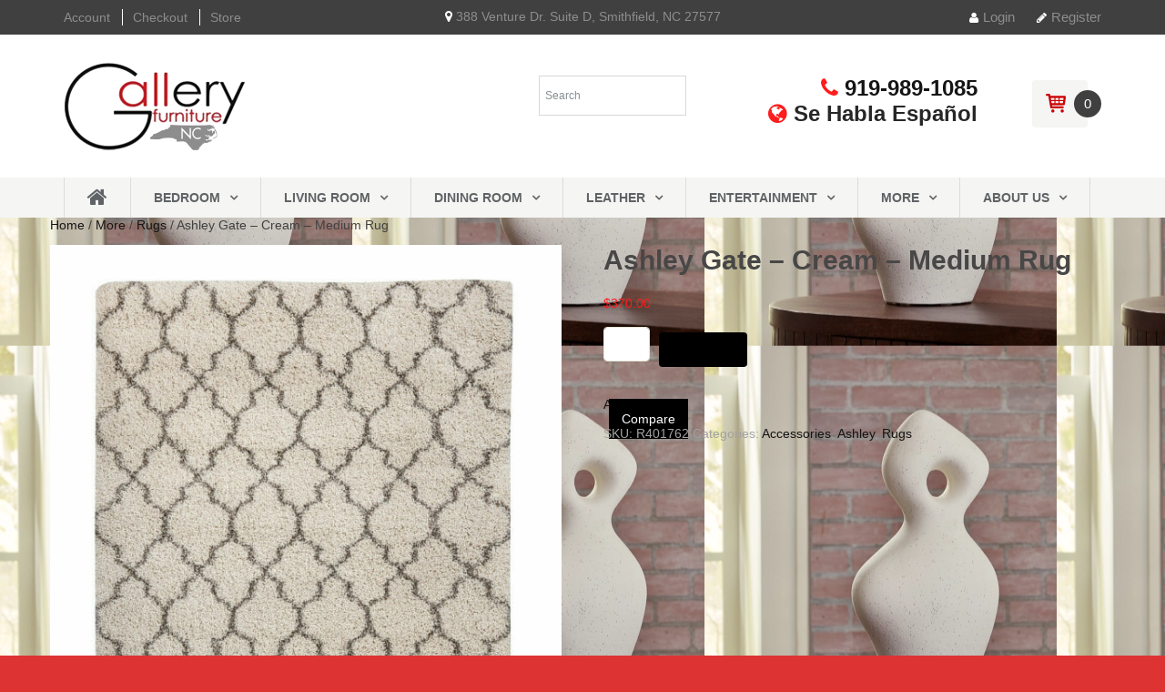

--- FILE ---
content_type: text/css
request_url: https://ev9.9d6.myftpupload.com/wp-content/themes/dashstore/style.css?m=1760007788
body_size: 31537
content:
/*
Theme Name: DashStore
Theme URI: http://dash.themes.zone
Author: Themes Zone
Author URI: http://themes.zone
Description: Multi purpose Theme.
Version: 1.7
License: GNU General Public License v2 or later
License URI: http://www.gnu.org/licenses/gpl-2.0.html
Tags: black, blue, tan, white, light, one-column, two-columns, right-sidebar, fluid-layout, fixed-layout, custom-header, custom-menu, editor-style, featured-images, microformats, post-formats, sticky-post, translation-ready
Text Domain: dashstore
*/


/* Table of Contents:

  |-- 1.0 Reset
  |-- 2.0 Global Styling
    |-- 2.1 Typography
    |-- 2.2 Inputs & Buttons
      |-- 2.2.1 Bootstrap Buttons
      |-- 2.2.2 Inputs
      |-- 2.2.3 Checkboxes & Radio buttons
      |-- 2.2.4 Select styles
    |-- 2.3 Tables
    |-- 2.4 Images
    |-- 2.5 Alerts
    |-- 2.6 Progress Bar
    |-- 2.7 Accordion
    |-- 2.8 Tabs
    |-- 2.8 Advanced elements
  |-- 3.0 Page Structure
    |-- 3.1 Header
      |-- 3.1.1 Header Top panel
      |-- 3.1.2 Logo Group
      |-- 3.1.3 Navigation
    |-- 3.2 Content
      |-- 3.2.1 Gallery
      |-- 3.2.2 Post/Image/Paging Navigation
      |-- 3.2.3 Attachments
      |-- 3.2.4 Archives
      |-- 3.2.5 Contributor Page
      |-- 3.2.6 404 Page
      |-- 3.2.7 Single
      |-- 3.2.8 Post Formats
        |-- 3.2.8.1 Quote Post Format
        |-- 3.2.8.2 Audio Post Format
        |-- 3.2.8.3 Gallery Post Format
      |-- 3.2.9 Comments
    |-- 3.3 Sidebars
      |-- 3.3.1 Widgets
      |-- 3.3.2 Plumtree special Widgets
    |-- 3.4 Footer
    |-- 3.5 Special Theme Styles
      |-- 3.5.1 Home Page Template
      |-- 3.5.2 Shortcode Slider styles
      |-- 3.5.3 PT Posts Shortcode styles
      |-- 3.5.4 PT Related posts styles
      |-- 3.5.5 PT Sales carousel with countdown styles
      |-- 3.5.6 PT carousel
      |-- 3.5.7 Contact form 7 styles
      |-- 3.5.8 PT Member Contacts styles
      |-- 3.5.9 PT Testimonials
      |-- 3.5.10 PT Gmaps
      |-- 3.5.11 Portfolio template
      |-- 3.5.12 Gallery Template
      |-- 3.5.13 PT Pricing Table
      |-- 3.5.14 PT Radial Bar
      |-- 3.5.15 PT Product Tabs
      |-- 3.5.16 Quickview Styles
      |-- 3.5.17 Login/Register Styles
*/


/* --------------------------- 1.0 Reset ------------------------------ */

html,
body,
div,
span,
applet,
object,
iframe,
h1,
h2,
h3,
h4,
h5,
h6,
p,
blockquote,
pre,
a,
abbr,
acronym,
address,
big,
cite,
code,
del,
dfn,
em,
font,
ins,
kbd,
q,
s,
samp,
small,
strike,
strong,
sub,
sup,
tt,
var,
dl,
dt,
dd,
ol,
ul,
li,
fieldset,
form,
label,
legend,
table,
caption,
tbody,
tfoot,
thead,
tr,
th,
td {
    border: 0;
    font-family: inherit;
    font-size: 100%;
    font-style: inherit;
    font-weight: inherit;
    margin: 0;
    outline: 0;
    padding: 0;
    vertical-align: baseline;
}
article,
aside,
details,
figcaption,
figure,
footer,
header,
hgroup,
nav,
section {
    display: block;
}
audio,
canvas,
video {
    display: inline-block;
    max-width: 100%;
}
html {
    overflow-y: scroll;
    -webkit-text-size-adjust: 100%;
    -ms-text-size-adjust: 100%;
}

/* --------------------------- 2.0 Global Styling ------------------------------ */


/* Make sure embeds and iframes fit their containers */

embed,
iframe,
object,
video {
    margin-bottom: 20px;
    max-width: 100%;
    vertical-align: middle;
    display: inline-block;
}
p > embed,
p > iframe,
p > object,
span > embed,
span > iframe,
span > object {
    margin-bottom: 5px;
}

/* ----------------------------------------------------------------------------- */


/* 2.1 Typography */

*,
*:after,
*:before {
    -webkit-box-sizing: border-box;
    -moz-box-sizing: border-box;
    box-sizing: border-box;
}
html {
    -webkit-tap-highlight-color: transparent;
}
body {
    color: #646565;
    font-family: "Open Sans", sans-serif;
    font-size: 14px;
}
a {
    color: #151515;
    text-decoration: none;
    -webkit-transition: color 0.3s ease-in-out;
    -moz-transition: color 0.3s ease-in-out;
    -ms-transition: color 0.3s ease-in-out;
    -o-transition: color 0.3s ease-in-out;
    transition: color 0.3s ease-in-out;
}
a:focus {
    outline: 0;
}
a:hover,
a:active {
    outline: 0;
    color: #f7972b;
}
h1,
h2,
h3,
h4,
h5,
h6 {
    clear: both;
    font-weight: 300;
    padding: 0;
    font-family: "Roboto", sans-serif;
    margin-top: 20px;
    margin-bottom: 20px;
}
.entry-content h1,
.entry-summary h1,
.comment-content h1,
.textwidget h1 {
    font-size: 32px;
}
.entry-content h2,
.entry-summary h2,
.comment-content h2,
.textwidget h2 {
    font-size: 28px;
}
.entry-content h3,
.entry-summary h3,
.comment-content h3,
.textwidget h3 {
    font-size: 24px;
}
.entry-content h4,
.entry-content h5,
.entry-content h6,
.entry-summary h4,
.entry-summary h5,
.entry-summary h6,
.comment-content h4,
.comment-content h5,
.comment-content h6,
.textwidget h4,
.textwidget h5,
.textwidget h6 {
    font-size: 20px;
}
.entry-content h1:first-child,
.entry-content h2:first-child,
.entry-content h3:first-child,
.entry-content h4:first-child,
.entry-content h5:first-child,
.entry-content h6:first-child,
.entry-summary h1:first-child,
.entry-summary h2:first-child,
.entry-summary h3:first-child,
.entry-summary h4:first-child,
.entry-summary h5:first-child,
.entry-summary h6:first-child,
.comment-content h1:first-child,
.comment-content h2:first-child,
.comment-content h3:first-child,
.comment-content h4:first-child,
.comment-content h5:first-child,
.comment-content h6:first-child,
.textwidget h1:first-child,
.textwidget h2:first-child,
.textwidget h3:first-child,
.textwidget h4:first-child,
.textwidget h5:first-child,
.textwidget h6:first-child {
    margin-top: 0;
}
h3 {
    font-weight: 400;
}
h4 {
    font-weight: 200;
}
address {
    font-style: italic;
    margin: 0 0 15px;
}
abbr[title] {
    border-bottom: 1px dotted #e7e4d9;
    cursor: help;
}
b,
strong {
    font-weight: bold;
}
cite,
dfn,
em,
i {
    font-style: italic;
}
p {
    margin: 0 0 15px;
}
code,
kbd,
tt,
var,
samp,
pre {
    font-family: monospace, serif;
    font-size: 16px;
    -webkit-hyphens: none;
    -moz-hyphens: none;
    -ms-hyphens: none;
    hyphens: none;
}
blockquote,
q {
    -webkit-hyphens: none;
    -moz-hyphens: none;
    -ms-hyphens: none;
    hyphens: none;
    quotes: none;
}
blockquote:before,
blockquote:after,
q:before,
q:after {
    content: '';
    font-family: FontAwesome;
}
q:before {
    content: "";
    padding-right: 5px;
    color: #f7972b;
}
q:after {
    content: "";
    padding-left: 5px;
    color: #f7972b;
}
q {
    font-family: inherit;
    font-style: normal;
    font-weight: normal;
    font-size: 16px;
    margin: 0 0 15px;
    color: #151515;
}
blockquote:before {
    content: "";
    position: absolute;
    font-size: 27px;
    left: 25px;
    color: #e7e4d9;
}
blockquote {
    font-style: normal;
    font-weight: normal;
    font-size: 19px;
    margin: 0 0 15px;
    padding: 20px 20px 20px 75px;
    color: #151515;
    border: 1px solid #e7e4d9;
    font-family: "Roboto", sans-serif;
    font-weight: 300;
    position: relative;
}
blockquote p {
    margin: 0;
}
pre {
    border: 1px solid #e7e4d9;
    margin: 15px 0;
    max-width: 100%;
    overflow: auto;
    padding: 10px;
    white-space: pre;
    white-space: pre-wrap;
    word-wrap: break-word;
}
mark,
ins {
    background: #f7972b;
    text-decoration: none;
    -webkit-border-radius: 2px;
    border-radius: 2px;
    background-clip: padding-box;
    /* stops bg color from leaking outside the border: */
    color: #fff;
    padding: 0 3px;
}
ul {
    list-style: disc inside none;
    margin: 0 0 15px;
}
ol {
    list-style: decimal inside none;
    margin: 0 0 15px;
}
li > ul,
li > ol {
    margin: 0 0 0 20px;
}
small {
    font-size: smaller;
}
big {
    font-size: 125%;
}
sup,
sub {
    font-size: 75%;
    height: 0;
    line-height: 0;
    position: relative;
    vertical-align: baseline;
}
sup {
    bottom: 1ex;
}
sub {
    top: .5ex;
}
dl {
    margin: 0px;
}
dt {
    font-weight: bold;
}
dd {
    margin: 0 0 15px 0;
}
img {
    -ms-interpolation-mode: bicubic;
    border: 0;
    vertical-align: middle;
}
figure {
    margin: 0;
}
fieldset {
    margin: 0 0 20px;
    padding: 0;
    min-width: 0;
}
legend {
    white-space: normal;
    display: block;
    width: 100%;
    padding: 0;
    margin-bottom: 0 0 20px;
}
del {
    color: #646565;
}
hr {
    background-color: #f7972b;
    border: 0;
    height: 1px;
    margin: 0 0 20px 0;
}
label {
    display: inline-block;
    margin-bottom: 5px;
    font-weight: bold;
}
output {
    display: block;
}

/* Support a widely-adopted but non-standard selector for text selection styles
 * to achieve a better experience. See http://core.trac.wordpress.org/ticket/25898.
 */

::selection {
    background: #e1e1e1;
    color: #000;
    text-shadow: none;
}
::-moz-selection {
    background: #e1e1e1;
    color: #000;
    text-shadow: none;
}

/*** List  ***/

.ig-list-icons {
    margin: 0;
    padding: 0;
}
.ig-list-icons h1,
.ig-list-icons h2,
.ig-list-icons h3,
.ig-list-icons h4,
.ig-list-icons h5,
.ig-list-icons h6 {
    margin: 0;
    padding-bottom: 5px;
}
.ig-list-icons li {
    clear: both;
    list-style-type: none;
    list-style-position: outside;
    margin: 0;
    min-height: 60px;
    overflow: hidden;
    position: relative;
    padding-bottom: 15px;
}
.ig-list-icons .ig-icon-base i {
    position: relative;
}
.ig-list-icons i,
.ig-list-icons i {
    height: auto;
    line-height: 100%;
    margin-top: 0;
    vertical-align: middle;
    width: auto;
}
.ig-list-icons.ig-icon-16 .ig-icon-base i {
    font-size: 14px;
}
.ig-list-icons.ig-icon-24 .ig-icon-base i {
    font-size: 22px;
}
.ig-list-icons.ig-icon-32 .ig-icon-base i {
    font-size: 30px;
}
.ig-list-icons.ig-icon-48 .ig-icon-base i {
    font-size: 46px;
}
.ig-list-icons.ig-icon-64 .ig-icon-base i {
    font-size: 62px;
}
.ig-list-icons .ig-icon-base {
    position: relative;
    z-index: 9;
    text-align: center;
}
.ig-list-icons.ig-shape-circle .ig-icon-base {
    border-radius: 50%;
    -moz-border-radius: 50%;
    -webkit-border-radius: 50%;
}
.ig-list-icons.ig-shape-square .ig-icon-base {
    border-radius: 2px;
    -moz-border-radius: 2px;
    -webkit-border-radius: 2px;
}
.ig-list-icons.ig-position-left .ig-icon-base {
    float: left;
    margin-right: 15px;
}
.ig-list-icons.ig-position-right {
    text-align: right;
}
.ig-list-icons.ig-position-right .ig-icon-base {
    float: right;
    margin-left: 15px;
}
.ig-list-content-wrap {
    overflow: hidden;
}
.ig-list-icons.ig-shape-circle.ig-icon-16 .ig-icon-base,
.ig-list-icons.ig-shape-square.ig-icon-16 .ig-icon-base {
    width: 30px;
    height: 30px;
    line-height: 30px;
}
.ig-list-icons.ig-shape-circle.ig-icon-24 .ig-icon-base,
.ig-list-icons.ig-shape-square.ig-icon-24 .ig-icon-base {
    width: 45px;
    height: 45px;
    line-height: 42px;
}
.ig-list-icons.ig-icon-32 .ig-icon-base {
    width: 50px;
    height: 50px;
    line-height: 48px;
}
.ig-list-icons.ig-icon-48 .ig-icon-base {
    width: 85px;
    height: 85px;
    line-height: 81px;
}
.ig-list-icons.ig-icon-64 .ig-icon-base {
    width: 100px;
    height: 100px;
    line-height: 98px;
}

/* Content builder headings */

.pagebuilder-heading {
    margin: 0 !important;
}
.pagebuilder-heading.title-border-top {
    padding: 22px 0 20px 0;
    text-transform: uppercase;
    font-weight: 300;
    font-family: 'Roboto', sans-serif;
    font-size: 30px;
}

/* ----------------------------------------------------------------------------- */


/* 2.2 Inputs & Buttons */


/* 2.2.1 Bootstrap Buttons */

.btn {
    display: inline-block;
    height: 38px;
    line-height: 36px;
    margin: 0;
    font-weight: normal;
    text-align: center;
    vertical-align: middle;
    cursor: pointer;
    background-image: none;
    border: 0 none;
    white-space: nowrap;
    padding: 0 15px;
    font-size: 14px;
    font-family: "Roboto", sans-serif;
    border-radius: 0;
    -webkit-user-select: none;
    -moz-user-select: none;
    -ms-user-select: none;
    user-select: none;
    -webkit-transition: all 0.3s ease-in-out;
    -moz-transition: all 0.3s ease-in-out;
    -ms-transition: all 0.3s ease-in-out;
    -o-transition: all 0.3s ease-in-out;
    transition: all 0.3s ease-in-out;
}
.btn:focus,
.btn:active:focus,
.btn.active:focus {
    outline: 0;
}
.btn:hover,
.btn:focus {
    text-decoration: none;
}
.btn:active,
.btn.active {
    outline: 0;
    background-image: none;
    box-shadow: none;
}
.btn.stand-alone {
    display: block;
}
.btn.rounded {
    -webkit-border-radius: 4px;
    border-radius: 4px;
    background-clip: padding-box;
    /* stops bg color from leaking outside the border: */
}
.btn-default {
    color: #444444;
    background-color: white;
    border: 1px solid #f7972b;
    font-weight: 300;
}
.btn-default:hover,
.btn-default:focus,
.btn-default:active,
.btn-default.active {
    color: white;
    background-color: #f7972b;
}
.btn-primary {
    color: #444444;
    background-color: #f7f8f8;
}
.btn-primary:hover,
.btn-primary:focus,
.btn-primary:active,
.btn-primary.active {
    color: white;
    background-color: #f7972b;
}
.btn-success {
    color: #ffffff;
    background-color: #5cb85c;
}
.btn-success:hover,
.btn-success:focus,
.btn-success:active,
.btn-success.active {
    color: #ffffff;
    background-color: #47a447;
}
.btn-info {
    color: #ffffff;
    background-color: #5bc0de;
}
.btn-info:hover,
.btn-info:focus,
.btn-info:active,
.btn-info.active {
    color: #ffffff;
    background-color: #39b3d7;
}
.btn-warning {
    color: #ffffff;
    background-color: #f0ad4e;
}
.btn-warning:hover,
.btn-warning:focus,
.btn-warning:active,
.btn-warning.active {
    color: #ffffff;
    background-color: #ed9c28;
}
.btn-danger {
    color: #ffffff;
    background-color: #d9534f;
}
.btn-danger:hover,
.btn-danger:focus,
.btn-danger:active,
.btn-danger.active {
    color: #ffffff;
    background-color: #d2322d;
}
.btn-link {
    color: #428bca;
    font-weight: normal;
    cursor: pointer;
    border-radius: 0;
}
.btn-link:hover,
.btn-link:focus,
.btn-link:active,
.btn-link.active {
    color: #2a6496;
    text-decoration: underline;
    background-color: transparent;
}
.btn-lg {
    padding: 9px 16px;
    font-size: 16px;
    line-height: inherit;
}
.btn-sm {
    padding: 5px 10px;
    font-size: 14px -2px;
    line-height: 1.5;
}
.btn-xs {
    padding: 1px 5px;
    font-size: 14px -2px;
    line-height: 1.5;
}

/* 2.2.2 Inputs */

button,
input,
select,
textarea {
    font-size: 14px;
    margin: 0;
    max-width: 100%;
    vertical-align: baseline;
    border: 0 none;
    -webkit-border-radius: 4px;
    border-radius: 4px;
    background-clip: padding-box;
    /* stops bg color from leaking outside the border: */
    color: #898e91;
    background: white;
    padding: 0 20px;
    height: 38px;
}
input[type="password"],
input[type="text"],
input[type="email"],
input[type="number"],
input[type="search"],
input.input-text,
textarea {
    border: 1px solid #e7e4d9;
    font-family: "Open Sans", sans-serif;
    -webkit-border-radius: 4px;
    border-radius: 4px;
    background-clip: padding-box;
    /* stops bg color from leaking outside the border: */
}
textarea {
    overflow: auto;
    vertical-align: top;
    width: 100%;
}
input[type="checkbox"],
input[type="radio"] {
    padding: 0;
    margin: 4px 0 0;
    margin-top: 1px \9;
    /* IE8-9 */
    line-height: normal;
}
input,
textarea {
    background-image: -webkit-linear-gradient(rgba(255, 255, 255, 0), rgba(255, 255, 255, 0));
    /* Removing the inner shadow, rounded corners on iOS inputs */
}
button,
.button,
html input[type="button"],
input[type="reset"],
input[type="submit"] {
    -webkit-appearance: inherit;
    cursor: pointer;
    color: #444444;
    background: #f7f8f8;
    font-family: "Roboto", sans-serif;
    font-size: 14px;
    -webkit-transition: all 0.3s ease-out;
    -moz-transition: all 0.3s ease-out;
    -ms-transition: all 0.3s ease-out;
    -o-transition: all 0.3s ease-out;
    transition: all 0.3s ease-out;
}
button:hover,
button:focus,
button:active,
.button:hover,
.button:focus,
.button:active,
html input[type="button"]:hover,
html input[type="button"]:focus,
html input[type="button"]:active,
input[type="reset"]:hover,
input[type="reset"]:focus,
input[type="reset"]:active,
input[type="submit"]:hover,
input[type="submit"]:focus,
input[type="submit"]:active {
    color: white;
    background: #f7972b;
}
button[disabled],
input[disabled] {
    cursor: default;
}
input[type="search"] {
    -webkit-appearance: textfield;
}
input[type="search"]::-webkit-search-decoration {
    -webkit-appearance: none;
}
button::-moz-focus-inner,
input::-moz-focus-inner {
    border: 0;
    padding: 0;
}
input[type="file"] {
    display: block;
}
input[type="range"] {
    display: block;
    width: 100%;
}
select[multiple],
select[size] {
    height: auto;
}
input[type="file"]:focus,
input[type="radio"]:focus,
input[type="checkbox"]:focus {
    outline: thin dotted;
    outline: 5px auto -webkit-focus-ring-color;
    outline-offset: -2px;
}
input[type="number"]:focus,
input[type="text"]:focus,
input[type="email"]:focus,
input[type="url"]:focus,
input[type="search"]:focus,
input.input-text:focus,
textarea:focus {
    -webkit-box-shadow: 0 0 2px #f7972b false;
    -moz-box-shadow: 0 0 2px #f7972b false;
    box-shadow: 0 0 2px #f7972b false;
    /* color equal to main_decorative_color */
    outline: 0;
}

/* Placeholder text color -- selectors need to be separate to work. */

::-webkit-input-placeholder {
    color: #898e91;
}
:-moz-placeholder {
    color: #898e91;
}
::-moz-placeholder {
    color: #898e91;
    opacity: 1;
    /* Since FF19 lowers the opacity of the placeholder by default */
}
:-ms-input-placeholder {
    color: #898e91;
}

/* 2.2.3 Checkboxes & Radio buttons */
div:not(.wcv-tabs, .wcv-column-group) > input[type=checkbox],
div:not(.wcv-tabs, .wcv-column-group) > input[type=radio] {
    position: absolute;
    z-index: -1000;
    left: -1000px;
    overflow: hidden;
    clip: rect(0 0 0 0);
    height: 1px;
    width: 1px;
    margin: -1px;
    padding: 0;
    border: 0;
}
.terms input[type=checkbox],
.wc_payment_method input[type=radio],
form.register input[type=checkbox],
form.ajax-auth input[type=checkbox] {
    position: absolute;
    z-index: -1000;
    left: -1000px;
    overflow: hidden;
    clip: rect(0 0 0 0);
    height: 1px;
    width: 1px;
    margin: -1px;
    padding: 0;
    border: 0;
}
div:not(.wcv-tabs, .wcv-column-group) > input[type=checkbox] + label,
div:not(.wcv-tabs, .wcv-column-group) > input[type=radio] + label {
    padding-left: 21px;
    height: 15px;
    display: inline-block;
    line-height: 15px;
    vertical-align: middle;
    cursor: pointer;
    position: relative;
}
.wc_payment_method input[type=radio] + label,
.terms input[type=checkbox] + label,
form.register input[type=checkbox] + label,
form.ajax-auth input[type=checkbox] + label {
    padding-left: 21px;
    height: 15px;
    display: inline-block;
    line-height: 15px;
    vertical-align: middle;
    cursor: pointer;
    position: relative;
}
div:not(.wcv-tabs, .wcv-column-group) > input[type=checkbox] + label::before,
div:not(.wcv-tabs, .wcv-column-group) > input[type=radio] + label::before {
    display: inline-block;
    font-family: fontAwesome;
    content: '';
    position: absolute;
    top: 0;
    left: 0;
    font-size: 16px;
}
.wc_payment_method input[type=radio] + label::before,
.terms input[type=checkbox] + label::before,
form.register input[type=checkbox] + label::before,
form.ajax-auth input[type=checkbox] + label::before {
    display: inline-block;
    font-family: fontAwesome;
    content: '';
    position: absolute;
    top: 0;
    left: 0;
    font-size: 16px;
}
div:not(.wcv-tabs, .wcv-column-group) > input[type=checkbox] + label::before {
    content: '\f096';
    -webkit-touch-callout: none;
    -webkit-user-select: none;
    -khtml-user-select: none;
    -moz-user-select: none;
    -ms-user-select: none;
    user-select: none;
}
.terms input[type=checkbox] + label::before,
form.register input[type=checkbox] + label::before,
form.ajax-auth input[type=checkbox] + label::before {
    content: '\f096';
    -webkit-touch-callout: none;
    -webkit-user-select: none;
    -khtml-user-select: none;
    -moz-user-select: none;
    -ms-user-select: none;
    user-select: none;
}
div:not(.wcv-tabs, .wcv-column-group) > input[type=checkbox]:checked + label::before {
    content: '\f14a';
}
.terms input[type=checkbox]:checked + label::before,
form.register input[type=checkbox]:checked + label::before,
form.ajax-auth input[type=checkbox]:checked + label::before {
    content: '\f14a';
}
div:not(.wcv-tabs, .wcv-column-group) > input[type=radio] + label::before {
    content: '\f1db';
    -webkit-touch-callout: none;
    -webkit-user-select: none;
    -khtml-user-select: none;
    -moz-user-select: none;
    -ms-user-select: none;
    user-select: none;
}
.wc_payment_method input[type=radio] + label::before {
    content: '\f1db';
    -webkit-touch-callout: none;
    -webkit-user-select: none;
    -khtml-user-select: none;
    -moz-user-select: none;
    -ms-user-select: none;
    user-select: none;
}
div:not(.wcv-tabs, .wcv-column-group) > input[type=radio]:checked + label::before {
    content: '\f058';
}
.wc_payment_method input[type=radio]:checked + label::before {
    content: '\f058';
}
.wcv-tabs input[type=checkbox],
.wcv-tabs input[type=radio],
.wcv-column-group input[type=checkbox],
.wcv-column-group input[type=radio] {
    height: 14px;
    line-height: 14px;
}
.icr-label {
    position: relative;
    display: inline-block;
}
.icr-hidden {
    position: absolute;
    display: block;
    top: 0; left: 0;
    width: 0; height: 0;
    overflow: hidden;
}
.icr-input {
    position: absolute;
    display: block;
    top: -20px;
    left: -20px;
}
.icr-text {
    display: inline;
    vertical-align: middle;
    font-size: 14px;
    cursor: pointer;
}
.icr-item {
    position: relative;
    display: inline-block;
    vertical-align: middle;
    margin: 0;
}
.icr-label.disabled {
    opacity: 0.5;
}
.icr-label {
    padding-right: 2px;
    margin: 0 5px 5px 0;
}
.icr-item {
    width: 15px;
    height: 15px;
}
.icr-item.type_radio {
    -moz-border-radius: 18px;
    border-radius: 18px;
}
.icr-item.type_radio:before,
.icr-item.type_checkbox:before {
    display: inline-block;
    font-family: fontAwesome;
    position: absolute;
    top: 0;
    left: 0;
    font-size: 18px;
    content: '\f1db';
}
.icr-label.checked .type_radio:before {
    content: '\f058';
}
.icr-item.type_checkbox:before {
    font-size: 16px;
    content: '\f096';
}
.icr-label.checked .type_checkbox:before {
    content: "\f14a";
}


/* 2.2.4 Select styles */
.site-main .select2-container {
    min-width: 180px;
}
.site-main .select2-container .select2-choice {
    background-color: #fff;
    border: 1px solid #e7e4d9;
    -webkit-border-radius: 4px;
    border-radius: 4px;
    background-clip: padding-box;
    /* stops bg color from leaking outside the border: */
    color: #898e91;
    padding: 0 0 0 15px;
    height: 34px;
    line-height: 32px;
    font-size: 14px;
}
.site-main .select2-container .select2-choice:hover,
.site-main .select2-container .select2-choice:focus,
.site-main .select2-container .select2-choice:active {
    color: #f7972b;
}
.select2-drop .select2-search {
    padding: 0 !important;
}
.select2-drop .select2-search input {
    border: 0 !important;
}
.select2-drop.select2-drop-above .select2-search input {
    border-top: 1px solid #e7e4d9 !important;
}
.select2-drop .select2-search + .select2-results {
    border-top: 1px solid #e7e4d9 !important;
    border-radius: 0 0 4px 4px;
}
.select2-drop.select2-drop-above .select2-search input {
    margin-top: 0 !important;
    background-color: #f5f5f3;
}
.site-main .select2-container.select2-drop-above .select2-choice {
    border-color: #e7e4d9;
    border-radius: 0;
}
.select2-drop.select2-drop-above {
    margin-top: 5px !important;
}
.site-main .select2-container .select2-choice .select2-arrow {
    border-radius: 0;
    width: 25px;
    border-left: 1px solid #e7e4d9;
}
.site-main .select2-container .select2-choice .select2-arrow b {
    display: none;
}
.site-main .select2-container .select2-choice > .select2-chosen {
    margin-right: 38px;
}
.site-main .select2-container .select2-choice .select2-arrow:after {
    display: block;
    font-family: FontAwesome;
    border-radius: 0;
    content: "";
    font-size: 10px;
    margin-left: 7px;
}
.select2-drop,
.select2-drop-active {
    border-radius: 4px !important;
    border: 1px solid #e7e4d9 !important;
    border-top: 0 !important;
    color: #505050 !important;
    margin-top: 0 !important;
    z-index: 400 !important;
}
.select2-results {
    background: #fff !important;
    margin: 0 !important;
    padding: 0 !important;
    -webkit-border-radius: 4px;
    border-radius: 4px;
    background-clip: padding-box;
    /* stops bg color from leaking outside the border: */
}
.select2-results .select2-highlighted {
    background: transparent !important;
    border-radius: 0px !important;
}
.select2-results .select2-highlighted .select2-result-label {
    color: #f7972b !important;
}
.select2-result-label {
    padding: 7px 0 9px 15px !important;
}
.select2-results li {
    border-top: 1px solid #e7e4d9 !important;
    margin: 0 !important;
    padding: 0 !important;
}
.select2-results li:first-of-type {
    border-top: 0 !important;
}
.select2-results li:hover .select2-result-label {
    color: #f7972b !important;
}
.select2-drop-mask {
    z-index: 399 !important;
}
.portfolio-filters-wrapper .select2-container {
    max-width: 200px;
}

/* ----------------------------------------------------------------------------- */


/* 2.3 Tables */

.table,
table {
    width: 100%;
    margin: 0 0 15px 0;
    max-width: 100%;
    background-color: transparent;
    border-collapse: collapse;
}
.table tr > th,
.table tr > td,
table tr > th,
table tr > td {
    padding: 8px;
    line-height: 1.5;
    vertical-align: top;
    border-top: 1px solid #e7e4d9;
}
.table tr:first-of-type > th,
.table tr:first-of-type > td,
table tr:first-of-type > th,
table tr:first-of-type > td {
    border-top: 0 none;
}
.table-bordered {
    border: 1px solid #e7e4d9;
}
.table-bordered tr > th,
.table-bordered tr > td {
    border: 1px solid #e7e4d9;
}
.table-striped tr:nth-child(odd) > td,
.table-striped tr:nth-child(odd) > th {
    background-color: #f9f9f9;
}
.table-hover tr:hover > td,
.table-hover tr:hover > th {
    background-color: #f5f5f5;
}
.table tr > td.active,
.table tr > th.active,
.table tr.active > td,
.table tr.active > th {
    background-color: #f5f5f5;
}
.table-hover tr > td.active:hover,
.table-hover tr > th.active:hover,
.table-hover tr.active:hover > td,
.table-hover tr.active:hover > th {
    background-color: #e8e8e8;
}
.table tr > td.success,
.table tr > th.success,
.table tr.success > td,
.table tr.success > th {
    background-color: #dff0d8;
}
.table-hover tr > td.success:hover,
.table-hover tr > th.success:hover,
.table-hover tr.success:hover > td,
.table-hover tr.success:hover > th {
    background-color: #d0e9c6;
}
.table tr > td.info,
.table tr > th.info,
.table tr.info > td,
.table tr.info > th {
    background-color: #d9edf7;
}
.table-hover tr > td.info:hover,
.table-hover tr > th.info:hover,
.table-hover tr.info:hover > td,
.table-hover tr.info:hover > th {
    background-color: #c4e3f3;
}
.table tr > td.warning,
.table tr > th.warning,
.table tr.warning > td,
.table tr.warning > th {
    background-color: #fcf8e3;
}
.table-hover tr > td.warning:hover,
.table-hover tr > th.warning:hover,
.table-hover tr.warning:hover > td,
.table-hover tr.warning:hover > th {
    background-color: #faf2cc;
}
.table tr > td.danger,
.table tr > th.danger,
.table tr.danger > td,
.table tr.danger > th {
    background-color: #f2dede;
}
.table-hover tr > td.danger:hover,
.table-hover tr > th.danger:hover,
.table-hover tr.danger:hover > td,
.table-hover tr.danger:hover > th {
    background-color: #ebcccc;
}

/* ----------------------------------------------------------------------------- */


/* 2.4 Images */


/* Responsive images. Fluid images for posts, comments, and widgets */

.comment-content img,
.entry-content img,
.entry-summary img,
#site-header img,
.widget img,
.wp-caption {
    max-width: 100%;
    height: auto;
}

/**
 * Make sure images with WordPress-added height and width attributes are
 * scaled correctly.
 */

.comment-content img[height],
.entry-content img,
.entry-summary img,
img[class*="align"],
img[class*="wp-image-"],
img[class*="attachment-"],
#site-header img {
    max-width: 100%;
    height: auto;
}
img.size-full,
img.size-large,
.wp-post-image,
.post-thumbnail img,
.front-page-shortcode img,
.footer-shortcode img {
    height: auto;
    max-width: 100%;
}
img.img-rounded {
    -webkit-border-radius: 4px;
    border-radius: 4px;
    background-clip: padding-box;
    /* stops bg color from leaking outside the border: */
}
img.img-circle {
    -webkit-border-radius: 50%;
    border-radius: 50%;
    background-clip: padding-box;
    /* stops bg color from leaking outside the border: */
}
img.img-thumbnail {
    border: 4px solid #e7e4d9;
}
img.alignleft,
.wp-caption.alignleft {
    margin: 5px 20px 15px 0;
    display: inline-block;
}
img.aligncenter,
.wp-caption.aligncenter {
    margin: 20px auto;
    display: block;
}
img.alignright,
.wp-caption.alignright {
    margin: 5px 0 15px 20px;
    display: inline-block;
}
img.alignnone,
.wp-caption.alignnone {
    display: inline-block;
    margin: 20px 0;
}
.wp-caption {
    margin: 0;
    position: relative;
    overflow: hidden;
    background: #f7972b;
}
.wp-caption img[class*="wp-image-"] {
    display: inline-block;
    margin: 0;
    -webkit-transition: -webkit-transform 0.35s;
    transition: transform 0.35s;
    -webkit-backface-visibility: hidden;
    backface-visibility: hidden;
}
.wp-caption-text {
    font-size: 14px;
    font-style: normal;
    font-family: "Roboto", sans-serif;
    line-height: 1.5;
    margin: 0;
    position: absolute;
    bottom: 0;
    left: 0;
    padding: 10px;
    -webkit-transition: -webkit-transform 0.35s;
    transition: transform 0.35s;
    -webkit-transform: translate3d(0, 40px, 0);
    transform: translate3d(0, 40px, 0);
    display: block;
    width: 100%;
    color: #fff;
    text-align: center;
}
.wp-caption-text a:hover {
    color: #fff;
}
.wp-caption:hover img {
    -webkit-transform: translate3d(0, -40px, 0);
    transform: translate3d(0, -40px, 0);
}
.wp-caption:hover .wp-caption-text {
    -webkit-transform: translate3d(0, 0, 0);
    transform: translate3d(0, 0, 0);
}

/* ----------------------------------------------------------------------------- */


/* 2.5 Alerts */

.alert {
    padding: 15px;
    margin: 0px;
    border: 1px solid transparent;
    -webkit-border-radius: 4px;
    border-radius: 4px;
    background-clip: padding-box;
    /* stops bg color from leaking outside the border: */
    text-shadow: 0 1px 0 rgba(255, 255, 255, 0.2);
    -webkit-box-shadow: inset 0 1px 0 rgba(255, 255, 255, 0.25), 0 1px 2px rgba(0, 0, 0, 0.05);
    box-shadow: inset 0 1px 0 rgba(255, 255, 255, 0.25), 0 1px 2px rgba(0, 0, 0, 0.05);
}
.alert > p + p {
    margin-top: 5px;
}
.alert-dismissable {
    padding-right: 35px;
    position: relative;
}
.alert-dismissable .close {
    padding: 1px 5px;
    position: absolute;
    right: 8px;
    top: 14px;
    -webkit-border-radius: 2px;
    border-radius: 2px;
    background-clip: padding-box;
    /* stops bg color from leaking outside the border: */
    border: 1px solid rgba(0, 0, 0, 0.1);
    color: #000;
    font-size: 100%;
    margin: 0;
    vertical-align: baseline;
    background: rgba(0, 0, 0, 0.2);
}
.alert-success {
    background-color: #dff0d8;
    border-color: #d6e9c6;
    color: #3c763d;
}
.alert-info {
    background-color: #d9edf7;
    border-color: #bce8f1;
    color: #31708f;
}
.alert-warning {
    background-color: #fcf8e3;
    border-color: #faebcc;
    color: #8a6d3b;
}
.alert-danger {
    background-color: #f2dede;
    border-color: #ebccd1;
    color: #a94442;
}

/* ----------------------------------------------------------------------------- */


/* 2.6 Progress Bar */

.progress {
    overflow: hidden;
    height: 20px;
    margin-bottom: 20px;
    background-color: #f5f5f5;
    border-radius: 4px;
    -webkit-box-shadow: inset 0 1px 2px rgba(0, 0, 0, 0.1);
    box-shadow: inset 0 1px 2px rgba(0, 0, 0, 0.1);
}
.progress-bar {
    float: left;
    width: 0%;
    height: 100%;
    font-size: 12px;
    line-height: 20px;
    color: #ffffff;
    text-align: center;
    background-color: #f7972b;
    -webkit-box-shadow: inset 0 -1px 0 rgba(0, 0, 0, 0.15);
    box-shadow: inset 0 -1px 0 rgba(0, 0, 0, 0.15);
    -webkit-transition: width 0.6s ease;
    transition: width 0.6s ease;
}
.progress-bar-success {
    background-color: #5cb85c;
}
.progress-bar-info {
    background-color: #5bc0de;
}
.progress-bar-warning {
    background-color: #f0ad4e;
}
.progress-bar-danger {
    background-color: #d9534f;
}
.progress-title i {
    margin-right: 5px;
}

/* ----------------------------------------------------------------------------- */


/* 2.7 Accordion */

.panel {
    border-bottom: 1px solid #e7e4d9;
}
.panel p {
    margin: 0;
}
.panel-title {
    font-size: 17px;
    font-family: "Open Sans", sans-serif;
    font-weight: lighter;
    margin: 0;
    padding: 0;
}
.panel-title i {
    margin: 0 15px;
    display: inline;
    vertical-align: middle;
    font-size: 20px;
    color: #b9b9b9;
    -webkit-transition: all 0.3s ease-in-out;
    -moz-transition: all 0.3s ease-in-out;
    -ms-transition: all 0.3s ease-in-out;
    -o-transition: all 0.3s ease-in-out;
    transition: all 0.3s ease-in-out;
}
.panel-title a {
    display: block;
    position: relative;
    outline: none;
    padding: 0 55px 0 0;
    background: transparent;
    color: #505050;
    height: 50px;
    line-height: 50px;
    -webkit-transition: all 0.3s ease-in-out;
    -moz-transition: all 0.3s ease-in-out;
    -ms-transition: all 0.3s ease-in-out;
    -o-transition: all 0.3s ease-in-out;
    transition: all 0.3s ease-in-out;
}
.panel-title a:hover i,
.panel-title a:focus i {
    color: #f7972b;
}
.panel-title a:after {
    display: inline-block;
    position: absolute;
    right: 15px;
    top: 13px;
    content: "";
    background: #b9b9b9;
    font-family: FontAwesome;
    color: #fff;
    width: 24px;
    height: 24px;
    line-height: 24px;
    font-size: 10px;
    text-align: center;
    -webkit-border-radius: 50%;
    border-radius: 50%;
    background-clip: padding-box;
    /* stops bg color from leaking outside the border: */
    -webkit-transition: all 0.3s ease-in-out;
    -moz-transition: all 0.3s ease-in-out;
    -ms-transition: all 0.3s ease-in-out;
    -o-transition: all 0.3s ease-in-out;
    transition: all 0.3s ease-in-out;
}
.panel-title a:hover:after,
.panel-title a:focus:after {
    background: #f7972b;
}
.panel-body {
    padding: 0 55px 20px 50px;
}

/* ----------------------------------------------------------------------------- */


/* 2.8 Tabs */

.tabbable {
    margin-bottom: 20px;
}
.tabbable .nav-tabs:after {
    display: block;
    content: '';
    clear: both;
}
.tabbable .nav-tabs {
    border-bottom: 1px solid #e7e4d9;
    margin: 0;
}
.tabbable .nav-tabs li {
    margin: 0 0 -1px 0;
    float: left;
    list-style: none;
}
.tabbable .nav-tabs li:first-of-type a {
    border-left: 1px solid #e7e4d9;
}
.tabbable .nav-tabs li a {
    display: block;
    height: 55px;
    line-height: 55px;
    margin: 0;
    outline: none;
    padding: 0 40px;
    border-right: 1px solid #e7e4d9;
    border-top: 1px solid #e7e4d9;
    border-bottom: 1px solid #e7e4d9;
    transition: none;
    background-color: #f8f8f6;
    position: relative;
    -webkit-transition: background-color 0.3s ease-in-out;
    -moz-transition: background-color 0.3s ease-in-out;
    -ms-transition: background-color 0.3s ease-in-out;
    -o-transition: background-color 0.3s ease-in-out;
    transition: background-color 0.3s ease-in-out;
    -webkit-transition: color 0.3s ease-in-out;
    -moz-transition: color 0.3s ease-in-out;
    -ms-transition: color 0.3s ease-in-out;
    -o-transition: color 0.3s ease-in-out;
    transition: color 0.3s ease-in-out;
}
.tabbable .nav-tabs li a:before {
    display: block;
    content: '';
    height: 2px;
    width: 100%;
    left: 0;
    top: -1px;
    position: absolute;
    opacity: 0;
    -webkit-transition: opacity 0.3s ease-in-out;
    -moz-transition: opacity 0.3s ease-in-out;
    -ms-transition: opacity 0.3s ease-in-out;
    -o-transition: opacity 0.3s ease-in-out;
    transition: opacity 0.3s ease-in-out;
    background: #f7972b;
}
.tabbable .nav-tabs li a:hover:before {
    opacity: 1;
}
.tabbable .nav-tabs li a:hover {
    background-color: rgba(255, 255, 255, 0.6);
}
.tabbable .nav-tabs li.active a,
.tabbable .nav-tabs li.active a:focus,
.tabbable .nav-tabs li.active a:hover {
    background: #fff;
    border-bottom: 1px solid #fff;
}
.tabbable.tabs-below .nav-tabs li.active a,
.tabbable.tabs-below .nav-tabs li.active a:focus,
.tabbable.tabs-below .nav-tabs li.active a:hover {
    border-top: 1px solid #fff;
}
.tabbable .nav-tabs li.active a:before {
    opacity: 1;
}
.tabbable.tabs-below .nav-tabs {
    border-bottom: 0 none;
    border-top: 1px solid #e7e4d9;
}
.tabbable.tabs-below .tab-content {
    border-bottom: 0 none;
    border-top: 1px solid #e7e4d9;
}
.tabbable.tabs-below li {
    margin: -1px 0 0 0;
}
.tabbable.tabs-below li a:before {
    top: auto;
    bottom: -1px;
}
.tabbable .tab-content {
    border: 1px solid #e7e4d9;
    border-top: 0;
    padding: 30px;
}
.tabbable .tab-pane {
    display: none;
}
.tabbable .tab-pane.active {
    display: block;
}
@media (max-width: 800px) {
    .tabbable .nav-tabs li a {
        padding: 0 25px;
    }
}
@media (max-width: 480px) {
    .tabbable .nav-tabs li {
        float: none;
    }
    .tabbable .nav-tabs li a {
        border-left: 1px solid #e7e4d9;
    }
}

/* ----------------------------------------------------------------------------- */


/* 2.8 Advanced elements */


/* Assistive text */

.screen-reader-text {
    clip: rect(1px, 1px, 1px, 1px);
    position: absolute;
}
.screen-reader-text:focus {
    background-color: #f1f1f1;
    border-radius: 3px;
    box-shadow: 0 0 2px 2px rgba(0, 0, 0, 0.6);
    clip: auto;
    color: #21759b;
    display: block;
    font-size: 14px;
    font-weight: bold;
    height: auto;
    line-height: normal;
    padding: 15px 23px 14px;
    position: absolute;
    left: 5px;
    top: 5px;
    text-decoration: none;
    text-transform: none;
    width: auto;
    z-index: 100000;
    /* Above WP toolbar */
}
.hidden {
    visibility: hidden;
}

/* Alignment */

.alignleft {
    float: left;
}
.alignright {
    float: right;
}
.aligncenter {
    display: block;
    margin-left: auto;
    margin-right: auto;
}
.post-password-required input[type="submit"] {
    vertical-align: top;
}

/* ------------------------ 3.0 Page Structure ----------------------------------*/


/* ----------------------------------------------------------------------------- */


/* 3.1 Header */

.site-header {
    font-family: "Roboto", sans-serif;
    font-size: 14px;
    color: #898e91;
}
.site-header [class^="col-"],
.site-header [class*=" col-"] {
    margin-bottom: 0px;
}

/* ----------------------------------------------------------------------------- */


/* 3.1.1 Header Top panel */

.header-top {
    background: #626262;
    color: #bababa;
}
.header-top .top-nav-container,
.header-top .info-container,
.header-top .top-widgets {
    padding-top: 10px;
    padding-bottom: 10px;
}
.header-top .header-top-nav ul {
    margin: 0;
}
.header-top .header-top-nav li {
    display: inline-block;
    padding: 0 9px 0 11px;
    position: relative;
    border-left: 1px solid #fff;
}
.header-top .header-top-nav li:first-of-type {
    padding-left: 0;
    border: 0;
}
.header-top .header-top-nav li:last-of-type {
    padding-right: 0;
}
.header-top .header-top-nav a {
    color: #bababa;
}
.header-top .header-top-nav a:hover,
.header-top .header-top-nav a:focus,
.header-top .header-top-nav a:active {
    color: #fff;
}
.header-top .info-container {
    text-align: center;
}
.header-top .info-container i {
    color: #fff;
}
.header-top .top-widgets {
    text-align: right;
}
.header-top .top-widgets .right-aligned {
    display: inline-block;
    padding-left: 12px;
}
.header-top .top-widgets .right-aligned:first-of-type {
    padding-left: 0;
}

/* ----------------------------------------------------------------------------- */


/* 3.1.2 Logo Group */

.logo-wrapper {
    padding: 30px 0;
}
.hgroup-sidebar {
    text-align: center;
}
.hgroup-sidebar .widget {
    display: inline-block;
    margin: 0;
    padding: 13px 45px;
    width: auto;
    position: relative;
    vertical-align: top;
    border: 0;
}
.hgroup-sidebar .widget:last-of-type {
    padding-right: 0;
}
.hgroup-sidebar.right-pos {
    text-align: left;
}
.hgroup-sidebar .widget.widget_dash_search {
    padding-top: 14px;
    padding-bottom: 14px;
}
.icon-with-description {
    width: auto;
    min-width: 180px;
    text-align: left;
}
.icon-with-description i {
    color: #f7972b;
    float: left;
    font-size: 36px;
    padding: 0 10px 0 0;
}
.icon-with-description span {
    float: none;
    font-size: 15px;
    display: inline-block;
}
.icon-with-description:after {
    display: block;
    content: '';
    clear: both;
}

/* Text Logo */

.site-title {
    font-size: 20px;
    margin: 0;
}
.site-description {
    font-size: 16px;
    margin: 0;
}
.site-logo img {
    max-width: 133px;
}

/* Media queries for logo group */

@media (max-width: 800px) {
    .site-logo,
    .site-logo.center-pos,
    .site-logo.right-pos {
        text-align: center;
        margin: 20px 0 40px 0 !important;
    }
    .hgroup-sidebar,
    .hgroup-sidebar.right-pos {
        text-align: center;
    }
    .hgroup-sidebar .widget,
    .hgroup-sidebar.right-pos .widget {
        width: 100%;
        padding: 0 0 20px 0;
        border: 0;
        border-bottom: 1px solid #e7e4d9;
        margin-bottom: 20px;
        text-align: center;
    }
    .hgroup-sidebar .widget:last-of-type,
    .hgroup-sidebar.right-pos .widget:last-of-type {
        padding-bottom: 0;
        margin-bottom: 0;
    }
    .hgroup-sidebar .widget.widget_shopping_cart,
    .hgroup-sidebar.right-pos .widget.widget_shopping_cart {
        width: auto;
    }
    .top-nav-container,
    .info-container,
    .header-top .top-widgets {
        text-align: center;
    }
}
@media (max-width: 599px) {
    .site-logo,
    .site-logo.center-pos,
    .site-logo.right-pos {
        margin: 0 !important;
    }
    .hgroup-sidebar .widget.widget_dash_search {
        border-radius: 0;
        padding: 32px 0 24px;
    }
    .top-footer-widget .widget_dash_socials .widget-title {
        display: block;
        margin: 0 0 20px;
    }
}
@media (min-width: 801px) {
    .hgroup-sidebar .widget:first-of-type {
        padding-left: 0;
    }
    .hgroup-sidebar .widget.widget_pt_login {
        padding-top: 5px;
        padding-bottom: 5px;
    }
}
@media (min-width: 992px) {
    .site-logo {
        text-align: left;
    }
    .site-logo.center-pos {
        text-align: center;
        margin-bottom: 20px;
    }
    .site-logo.right-pos {
        text-align: right;
    }
    .hgroup-sidebar {
        text-align: right;
        margin-top: 15px;
    }
    .hgroup-sidebar.center-pos {
        text-align: center;
        margin-bottom: 20px;
    }
}

/* ----------------------------------------------------------------------------- */


/* 3.1.3 Navigation */


/* Primary Navigation */

.header-primary-nav {
    background-color: #f5f5f3;
}
.suppa_top_level_link.new-page:before {
    display: inline-block;
    content: "NEW";
    position: absolute;
    right: 0;
    top: -24px;
    font-size: 10px;
    color: #fff;
    background-color: #f7972b;
    -webkit-border-radius: 4px;
    border-radius: 4px;
    background-clip: padding-box;
    /* stops bg color from leaking outside the border: */
    height: 20px;
    line-height: 20px;
    padding: 0 7px;
}
.suppa_top_level_link.new-page:after {
    display: inline-block;
    content: "";
    position: absolute;
    right: 22px;
    top: -4px;
    width: 0;
    height: 0;
    border-left: 4px solid transparent;
    border-right: 4px solid transparent;
    border-top: 4px solid #f7972b;
}
.suppa_top_links_has_arrow.new-page:before {
    right: 10px;
}
.suppa_top_links_has_arrow.new-page:after {
    right: 32px;
}
.suppa-sticky .new-page:before,
.suppa-sticky .new-page:after {
    display: none;
}
.header-primary-nav .suppa_top_level_link.home-page span {
    font-size: 1px !important;
    padding: 20px 8px 0 8px;
}
.suppa_top_level_link.home-page:before {
    display: inline-block;
    content: "\e804";
    position: absolute;
    font-family: "custom_font";
    left: 30px;
    top: 15px;
    font-size: 20px;
}
.header-primary-nav .primary-nav .suppa_top_level_link.home-page.suppa_top_links_has_arrow {
    padding-right: 30px;
}
.suppaMenu_rwd_wrap .suppa_top_level_link.home-page:before {
    display: none;
}
.suppaMenu_rwd_wrap .suppa_top_level_link.home-page span {
    padding: 0;
}
.suppaMenu_rwd_wrap .suppa_top_level_link.new-page:before,
.suppaMenu_rwd_wrap .suppa_top_level_link.new-page:after {
    display: none;
}
.header-primary-nav .suppaMenu .suppa-caret-down::before {
    content: "";
    font-family: FontAwesome;
}
.header-primary-nav .suppaMenu .suppa-caret-right::before {
    content: "";
    font-family: FontAwesome;
}
.header-primary-nav .suppaMenu .menu-item {
    outline: 0 none;
}
.header-primary-nav .suppaMenu .suppa_dropdown_item_container {
    padding: 0 30px !important;
}
.header-primary-nav .suppaMenu .suppa_dropdown_item_container span {
    -webkit-transition: color 0.3s ease-out;
    -moz-transition: color 0.3s ease-out;
    -ms-transition: color 0.3s ease-out;
    -o-transition: color 0.3s ease-out;
    transition: color 0.3s ease-out;
}
.header-primary-nav .suppaMenu div:first-of-type .suppa_top_level_link {
    border-left: 1px solid #ebebeb;
}
.header-primary-nav .suppaMenu .suppa_top_level_link span {
    text-transform: uppercase;
}
.header-primary-nav .suppaMenu .suppa_mega_posts_post_article img {
    height: auto !important;
    max-width: 100%;
}
.header-primary-nav .suppaMenu .suppa_submenu {
    z-index: 400;
    -webkit-box-shadow: 0 3px 8px rgba(0, 0, 0, .25);
    -moz-box-shadow: 0 3px 8px rgba(0, 0, 0, .25);
    box-shadow: 0 3px 8px rgba(0, 0, 0, .25);
}
.header-primary-nav .suppaMenu .suppa_menu_dropdown .suppa_submenu {
    padding: 10px 0;
}
.header-primary-nav .suppaMenu .suppa_menu_dropdown .suppa_dropdown_item_container .current-menu-item,
.header-primary-nav .suppaMenu .suppa_menu .suppa_submenu_columns_wrap .current-menu-item {
    background-color: transparent !important;
}
.header-primary-nav .suppaMenu .suppa_menu_dropdown .suppa_dropdown_item_container .current-menu-item .suppa_item_title,
.header-primary-nav .suppaMenu .suppa_menu .suppa_submenu_columns_wrap .current-menu-item .suppa_item_title {
    color: #f7972b !important;
}
.header-primary-nav .suppaMenu .suppa_menu .suppa_submenu_columns_wrap .current-menu-item:before {
    color: #f7972b !important;
}
.header-primary-nav .suppaMenu .suppa_submenu > .suppa_dropdown_item_container:last-child a,
.header-primary-nav .suppaMenu .suppa_submenu .suppa_submenu > .suppa_dropdown_item_container:last-child a {
    border-bottom: 0;
}
.header-primary-nav .suppaMenu .suppa_submenu .suppa_submenu > .suppa_dropdown_item_container a {
    border-bottom: 1px solid #f0f0f0;
}
.header-primary-nav .suppaMenu .suppa_menu_dropdown > .suppa_submenu .suppa_submenu {
    top: -11px !important;
    margin-left: 2px;
}
.header-primary-nav .suppaMenu .suppa_post img {
    height: auto !important;
    max-width: 100%;
}
.header-primary-nav .suppaMenu .suppa_post span.suppa_post_link_title {
    border: 1px solid #f7972b;
    display: inline-block !important;
    float: none !important;
    margin-top: 10px;
    width: auto !important;
    background-color: transparent;
    -webkit-transition: all 0.3s ease-out;
    -moz-transition: all 0.3s ease-out;
    -ms-transition: all 0.3s ease-out;
    -o-transition: all 0.3s ease-out;
    transition: all 0.3s ease-out;
    -webkit-border-radius: 4px;
    border-radius: 4px;
    background-clip: padding-box;
    /* stops bg color from leaking outside the border: */
}
.header-primary-nav .suppaMenu .suppa_post a {
    max-width: 100%;
}
.header-primary-nav .suppaMenu .suppa_post a:hover span.suppa_post_link_title {
    background-color: #f7972b;
    color: #fff !important;
}
.header-primary-nav .suppaMenu .suppa_post div.suppa_post_link_container {
    text-align: center;
    max-width: 100%;
}
.header-primary-nav .suppaMenu .suppa_mega_posts_post_article {
    max-width: 22%;
}
.header-primary-nav .suppaMenu .suppa_menu_mega_posts .suppa_mega_posts_categories a .suppa_upload_img {
    display: inline-block;
    margin: -2px 10px 0 0;
    max-width: 18px;
}
.header-primary-nav .suppaMenu .suppa_menu_links .suppa_submenu_columns_wrap {
    padding-top: 25px;
}
.header-primary-nav .suppaMenu .suppa_menu_links .suppa_column_title {
    transition: none;
    margin: 0;
}
.header-primary-nav .suppaMenu .suppa_menu_links .suppa_column_title:hover {
    padding-left: 0px !important;
}
.header-primary-nav .suppaMenu .suppa_menu_links .suppa_column_link::before {
    content: "\f105";
    font-family: FontAwesome;
    display: inline-block;
    padding-right: 6px;
    vertical-align: bottom;
    font-size: 14px;
}
.header-primary-nav .suppaMenu .suppa_menu_links .suppa_column_link:nth-child(2) {
    margin-top: 0px !important;
}
.header-primary-nav .suppaMenu .suppa_menu_links .suppa_column_link:last-of-type {
    padding-bottom: 0px;
}
.header-primary-nav .suppaMenu .suppa_menu_links .suppa_column {
    border-right: 1px solid #f0f0f0;
}
.header-primary-nav .suppaMenu .suppa_menu_links .suppa_column:last-of-type {
    border: 0;
}
.header-primary-nav .primary-nav .suppa_menu_mega_posts .suppa_mega_posts_categories {
    margin: 20px 0;
}
.header-primary-nav .primary-nav .suppa_menu_mega_posts .suppa_mega_posts_categories a {
    margin-left: 30px;
    border-bottom: 1px solid #f5f5f5;
    text-transform: uppercase;
}
.header-primary-nav .primary-nav .suppa_mega_posts_post_article div.suppa_post_link_container {
    text-align: center;
}
.header-primary-nav .primary-nav .suppa_mega_posts_post_article div.suppa_post_link_container span {
    border: 1px solid #f7972b;
    display: inline-block !important;
    margin-top: 10px;
    background-color: transparent;
    -webkit-transition: all 0.3s ease-out;
    -moz-transition: all 0.3s ease-out;
    -ms-transition: all 0.3s ease-out;
    -o-transition: all 0.3s ease-out;
    transition: all 0.3s ease-out;
    -webkit-border-radius: 4px;
    border-radius: 4px;
    background-clip: padding-box;
    /* stops bg color from leaking outside the border: */
}
.header-primary-nav .suppa_mega_posts_post_article:hover .suppa_post_link_container span {
    background-color: #f7972b !important;
}
.header-primary-nav .suppa_submenu {
    -webkit-background-clip: border-box;
    background-clip: border-box;
}
.suppa_rwd_menus_container {
    max-width: 100%;
}
.primary-nav.suppa-sticky {
    z-index: 100;
}
.admin-bar .primary-nav.suppa-sticky {
    top: 32px !important;
}
@media (max-width: 767px) {
    .admin-bar .primary-nav.suppa-sticky {
        top: 46px !important;
    }
    .header-primary-nav .suppa_submenu_posts {
        padding: 0 1%;
    }
    .header-primary-nav .suppaMenu .suppa_post {
        margin: 30px 0 !important;
        max-width: 20%;
        padding: 0 2%;
    }
}
@media (max-width: 599px) {
    .admin-bar .primary-nav.suppa-sticky {
        top: 0px !important;
    }
    .suppaMenu_rwd_wrap .suppa_rwd_menu > .suppa_rwd_submenu {
        border-color: #e7e4d9;
        border-style: solid;
        border-width: 0 1px 1px;
    }
    .header-primary-nav .primary-nav .suppa_mega_posts_allposts_posts,
    .header-primary-nav .primary-nav .suppa_rwd_submenu_posts,
    .header-primary-nav .primary-nav .suppa_rwd_submenu_html,
    .header-primary-nav .primary-nav .suppa_rwd_submenu_columns_wrap {
        padding: 10px 0 0 0 !important;
    }
    .header-primary-nav .primary-nav .suppa_post {
        margin: 0 auto 10px auto !important;
        display: block !important;
        float: none !important;
    }
    .primary-nav .suppa_post div.suppa_post_link_container {
        text-align: center;
    }
    .primary-nav .suppa_post a:hover {
        color: #f7972b !important;
    }
    .suppa_post span.suppa_post_link_title {
        display: inline-block !important;
        float: none !important;
    }
    .primary-nav .suppa_post span.suppa_post_link_title:hover {
        color: #f7972b !important;
    }
    .header-primary-nav .suppaMenu_rwd_wrap .suppa_rwd_submenu_mega_posts .suppa_mega_posts_post_article {
        display: block !important;
        margin: 0 auto 25px;
    }
    .suppaMenu_rwd_wrap .suppa_rwd_submenu_mega_posts .suppa_mega_posts_post_article:first-of-type {
        margin-top: 15px;
    }
    .suppaMenu_rwd_wrap .suppa_rwd_menu,
    .suppaMenu_rwd_wrap .suppa_rwd_menu .suppa_dropdown_item_container,
    .suppaMenu_rwd_wrap .suppa_rwd_menu .suppa_dropdown_item_container .suppa_rwd_submenu,
    .suppaMenu_rwd_wrap .suppa_rwd_menu > .suppa_rwd_submenu {
        overflow: visible !important;
    }
}
.primary-nav.suppaMenu_wrap.suppa-sticky {
    max-width: 1200px !important;
    margin: 0 auto !important;
    padding: 0 30px;
    z-index: 100;
}

/* Default menu styles */

.primary-nav ul {
    margin: 0;
    padding: 0;
    list-style: none;
}
.primary-nav .menu {
    width: 100%;
    margin: 0 auto;
    padding-left: 0;
    background-color: #f5f5f3;
}
.primary-nav .menu:before,
.primary-nav .menu:after {
    content: "";
    display: table;
}
.primary-nav .menu:after {
    clear: both;
}
.primary-nav .menu {
    zoom: 1;
}
.primary-nav .menu li {
    float: left;
    position: relative;
    margin-right: 10px;
}
.primary-nav .menu li:hover > ul {
    opacity: 1;
    visibility: visible;
    margin: 0;
}
.primary-nav .menu li:last-of-type a {
    border-bottom: 0;
}
.primary-nav .menu a {
    padding: 0 6px;
    color: #606366;
    margin: 8px 0;
    height: 34px;
    line-height: 34px;
    font-family: "Roboto", sans-serif;
    text-decoration: none;
    font-size: 16px;
    -webkit-border-radius: 4px;
    border-radius: 4px;
    background-clip: padding-box;
    /* stops bg color from leaking outside the border: */
    display: inline-block;
    position: relative;
    -webkit-transition: all 0.3s ease-in-out;
    -moz-transition: all 0.3s ease-in-out;
    -ms-transition: all 0.3s ease-in-out;
    -o-transition: all 0.3s ease-in-out;
    transition: all 0.3s ease-in-out;
}
.primary-nav .menu li.current_page_item > a,
.primary-nav .menu a:hover,
.primary-nav .menu li.current_page_item > a:hover {
    background-color: #f7972b;
    color: #fff;
}
.primary-nav .menu li.menu-item-has-children > a {
    padding: 0 20px 0 6px;
}
.primary-nav .menu li.menu-item-has-children > a:after {
    content: "";
    font-family: FontAwesome;
    display: inline-block;
    position: absolute;
    right: 6px;
}
.primary-nav .menu .sub-menu li.menu-item-has-children > a:after {
    content: '\f105';
    right: 0;
}
.primary-nav .menu .sub-menu li.menu-item-has-children > a {
    padding: 10px 20px 10px 0;
}
.primary-nav .menu ul {
    margin: 0;
    opacity: 0;
    padding: 0;
    background: white;
    visibility: hidden;
    position: absolute;
    top: 50px;
    left: 0;
    z-index: 300;
    -webkit-transition: all 0.3s ease-in-out;
    -moz-transition: all 0.3s ease-in-out;
    -ms-transition: all 0.3s ease-in-out;
    -o-transition: all 0.3s ease-in-out;
    transition: all 0.3s ease-in-out;
    width: 200px;
    border: 1px solid #f5f5f5;
}
.primary-nav .menu ul li {
    float: none;
    display: block;
    border: 0;
    margin: 0;
    padding: 0 10px;
}
.primary-nav .menu ul a {
    display: inline-block;
    border-bottom: 1px solid #f5f5f5;
    font-family: "Open Sans", sans-serif;
    font-size: 14px;
    font-style: normal;
    padding: 10px 0px;
    color: #646565;
    border-radius: 0;
    margin: 0;
    height: auto;
    width: 100%;
    line-height: 1.5;
}
.primary-nav .menu ul a:hover {
    background: #fff;
    color: #f7972b;
}
.primary-nav .menu ul ul {
    top: -1px;
    left: 200px;
    margin: 0;
}
.primary-nav .menu ul li.current_page_item a,
.primary-nav .menu ul a:hover,
.primary-nav .menu ul li.current_page_item a:hover {
    background-color: #fff;
    color: #f7972b;
}

/* ----------------------------------------------------------------------------- */


/* 3.2 Content */

.site-wrapper {
    overflow-x: hidden;
}
.site-content {
    margin-top: 30px;
}

/* Infinite Blog Extra styles */

.site-content.infinite-blog {
    padding-bottom: 72px;
    margin-bottom: 30px;
}
.pt-get-more-posts {
    display: block;
    bottom: 0px;
    left: 50%;
    margin: 0 0 0 -150px;
    position: absolute;
    width: 300px;
    background: #f7f8f8;
    text-align: center;
    padding: 12px 0;
    color: #444444;
    cursor: pointer;
    border: 1px solid #e7e4d9;
    font-family: "Roboto", sans-serif;
    -webkit-transition: all 0.3s ease-out;
    -moz-transition: all 0.3s ease-out;
    -ms-transition: all 0.3s ease-out;
    -o-transition: all 0.3s ease-out;
    transition: all 0.3s ease-out;
    -webkit-border-radius: 4px;
    border-radius: 4px;
    background-clip: padding-box;
    /* stops bg color from leaking outside the border: */
    text-transform: uppercase;
}
.pt-get-more-posts:hover {
    background: #f7972b;
    border-color: #f7972b;
    color: white;
}
#temp_load {
    text-transform: uppercase;
    display: block;
    width: 300px;
    left: 50%;
    margin: 0 0 0 -150px;
    bottom: 0px;
    position: absolute;
    border: 2px solid #f7972b;
    text-align: center;
    background: #fff;
    color: #f7972b;
    padding: 12px 0;
    -webkit-border-radius: 4px;
    border-radius: 4px;
    background-clip: padding-box;
    /* stops bg color from leaking outside the border: */
}
#temp_load i {
    margin-right: 10px;
}

/* Search Form */

.search-form label {
    margin: 0;
}
.search-form .search-submit {
    display: inline-block;
    vertical-align: top;
}
.search .search-form {
    margin-bottom: 30px;
}
.search-no-results .search-form {
    margin-top: 20px;
}

/* Article styling on Blog Page */

.site-content article {
    margin-bottom: 40px;
    padding: 30px;
    border: 1px solid #e7e4d9;
    -webkit-border-radius: 4px;
    border-radius: 4px;
    background-clip: padding-box;
    /* stops bg color from leaking outside the border: */
    -webkit-transition: all 0.3s ease-out;
    -moz-transition: all 0.3s ease-out;
    -ms-transition: all 0.3s ease-out;
    -o-transition: all 0.3s ease-out;
    transition: all 0.3s ease-out;
}
.site-content article:last-of-type {
    margin-bottom: 0;
}
.site-content article:hover .thumbnail-wrapper img {
    -webkit-transform: scale(1.1);
    -ms-transform: scale(1.1);
    transform: scale(1.1);
}
.site-content .entry-header:after {
    display: block;
    content: '';
    clear: both;
}
.site-content .thumbnail-wrapper {
    overflow: hidden;
    width: 100%;
    -webkit-border-radius: 4px;
    border-radius: 4px;
    text-align: center;
    margin: 0 0 20px 0;
}
.site-content .thumbnail-wrapper img {
    -webkit-transition: all 0.3s ease-in-out;
    -moz-transition: all 0.3s ease-in-out;
    -ms-transition: all 0.3s ease-in-out;
    -o-transition: all 0.3s ease-in-out;
    transition: all 0.3s ease-in-out;
    max-width: 100%;
    height: auto;
}
.site-content .entry-title {
    display: block;
    color: #484747;
    font-size: 30px;
    font-family: "Roboto", sans-serif;
    font-weight: 400;
    margin: 0 0 20px 0;
    padding: 0;
}
.site-content .entry-title a {
    color: inherit;
}
.site-content .entry-meta {
    color: #898e91;
    padding: 0;
}
.site-content .entry-meta div {
    display: inline;
}
.site-content .entry-meta .entry-date {
    color: #151515;
}
.site-content .entry-meta div + div::before {
    display: inline-block;
    content: '|';
    margin: 0 10px;
}
.site-content .entry-content,
.site-content .entry-summary {
    margin-top: 25px;
}
.site-content .entry-additional-meta {
    padding: 25px 0 0;
}
.site-content .entry-additional-meta .edit-link {
    padding-left: 20px;
}
.site-content .entry-additional-meta .post-comments,
.site-content .entry-additional-meta .likes-counter {
    display: inline-block;
}
.site-content .entry-additional-meta .post-comments i,
.site-content .entry-additional-meta .likes-counter i {
    color: #f7972b;
    font-size: 14px;
    padding-right: 3px;
}
.site-content .entry-additional-meta .post-comments i {
    font-size: 16px;
}
.site-content .entry-additional-meta .post-comments + .likes-counter:before {
    display: inline-block;
    content: '|';
    padding: 0 5px 0 2px;
    color: #898e91;
}
.site-content .entry-additional-meta .link-to-post {
    display: inline-block;
    float: right;
    width: 18px;
    height: 18px;
    line-height: 16px;
    -webkit-border-radius: 50%;
    border-radius: 50%;
    background-clip: padding-box;
    /* stops bg color from leaking outside the border: */
    border: 1px solid #f7972b;
    background: transparent;
    color: #f7972b;
    -webkit-transition: all 0.3s ease-in-out;
    -moz-transition: all 0.3s ease-in-out;
    -ms-transition: all 0.3s ease-in-out;
    -o-transition: all 0.3s ease-in-out;
    transition: all 0.3s ease-in-out;
    padding: 0 0 0 6px;
}
.site-content .entry-additional-meta .link-to-post:hover {
    background: #f7972b;
    color: #fff;
}
@media (max-width: 800px) {
    .site-content .thumbnail-wrapper {
        margin: 0 0 30px 0;
        max-width: 100%;
        width: 100%;
        text-align: center;
        float: none;
    }
}
.entry-content,
.entry-summary,
.page-content {
    -webkit-hyphens: auto;
    -moz-hyphens: auto;
    -ms-hyphens: auto;
    hyphens: auto;
    word-wrap: break-word;
}
.entry-content:after,
.entry-summary:after,
.page-content:after {
    display: block;
    content: '';
    clear: both;
}
.entry-content.page-content {
    margin-top: 0;
}
.entry-content.page-content > .container {
    padding: 0;
}
.more-link i {
    padding-left: 4px;
}

/* Grid Blog layout */

.site-content.grid-layout article,
.site-content .blog-grid-wrapper article {
    padding: 0 15px;
    float: left;
    margin-bottom: 30px;
    border: 0;
}
.site-content.grid-layout article:hover,
.site-content .blog-grid-wrapper article:hover {
    box-shadow: none;
}
.site-content.grid-layout article:hover .posts-img-link,
.site-content .blog-grid-wrapper article:hover .posts-img-link {
    opacity: 1;
    -webkit-transform: scale(1);
    transform: scale(1);
}
.site-content.grid-layout .entry-header,
.site-content .blog-grid-wrapper .entry-header {
    padding: 15px 15px 0 15px;
    border: 1px solid #e7e4d9;
    border-bottom: 0;
    -webkit-border-radius: 4px 4px 0 0;
    border-radius: 4px 4px 0 0;
    background-clip: padding-box;
    /* stops bg color from leaking outside the border: */
}
.site-content.grid-layout .thumbnail-wrapper + .entry-title,
.site-content .blog-grid-wrapper .thumbnail-wrapper + .entry-title {
    margin: 15px 0 0 0;
}
.site-content.grid-layout .entry-title,
.site-content .blog-grid-wrapper .entry-title {
    margin: 0;
    display: inline-block;
    padding: 0;
}
.site-content.grid-layout .thumbnail-wrapper,
.site-content .blog-grid-wrapper .thumbnail-wrapper {
    max-width: 100%;
    float: none;
    margin: 0;
    position: relative;
}
.site-content.grid-layout .thumbnail-wrapper img,
.site-content .blog-grid-wrapper .thumbnail-wrapper img {
    width: 100%;
    height: auto;
}
.site-content.grid-layout .entry-meta,
.site-content .blog-grid-wrapper .entry-meta {
    display: none;
}
.site-content.grid-layout .entry-additional-meta,
.site-content .blog-grid-wrapper .entry-additional-meta {
    border: 1px solid #e7e4d9;
    padding: 15px;
    border-top: 0;
    -webkit-border-radius: 0 0 4px 4px;
    border-radius: 0 0 4px 4px;
    background-clip: padding-box;
    /* stops bg color from leaking outside the border: */
}
.site-content.grid-layout .entry-content,
.site-content .blog-grid-wrapper .entry-content {
    margin: 0;
    padding: 10px 15px 0;
    border: 1px solid #e7e4d9;
    border-width: 0 1px;
}
.site-content.grid-layout .entry-content p,
.site-content .blog-grid-wrapper .entry-content p {
    margin: 0;
}
.site-content.grid-layout .entry-content .more-link,
.site-content .blog-grid-wrapper .entry-content .more-link {
    display: none;
}
.site-content.grid-layout .posts-img-link,
.site-content .blog-grid-wrapper .posts-img-link {
    width: 120px;
    height: 36px;
    line-height: 36px;
    text-align: center;
    display: inline-block;
    position: absolute;
    margin: -18px 0 0 -60px;
    padding: 0;
    left: 50%;
    top: 50%;
    -webkit-border-radius: 4px;
    border-radius: 4px;
    background-clip: padding-box;
    /* stops bg color from leaking outside the border: */
    border: 1px solid #fff;
    background: rgba(255, 255, 255, 0.5);
    opacity: 0;
    -webkit-transition: all 0.3s ease-in-out;
    -moz-transition: all 0.3s ease-in-out;
    -ms-transition: all 0.3s ease-in-out;
    -o-transition: all 0.3s ease-in-out;
    transition: all 0.3s ease-in-out;
    -webkit-transform: scale(2);
    transform: scale(2);
}
.site-content.grid-layout .posts-img-link:hover,
.site-content .blog-grid-wrapper .posts-img-link:hover {
    background: #f7972b;
}
.site-content.grid-layout .format-video embed,
.site-content.grid-layout .format-video iframe,
.site-content.grid-layout .format-video object,
.site-content.grid-layout .format-video video,
.site-content .blog-grid-wrapper .format-video embed,
.site-content .blog-grid-wrapper .format-video iframe,
.site-content .blog-grid-wrapper .format-video object,
.site-content .blog-grid-wrapper .format-video video {
    height: auto;
}

/* Sticky Post Special Styling */

.site-content article.sticky {
    position: relative;
    border-bottom: 2px solid #f7972b;
}
.site-content article.sticky .time-wrapper {
    display: none;
}
.site-content article.sticky .time-wrapper + div:before {
    display: none;
}
.site-content article.sticky .sticky-post {
    position: absolute;
    top: -1px;
    right: -1px;
    display: inline-block;
    background-color: #f7972b;
    padding: 5px 8px;
    color: #fff;
    text-transform: uppercase;
    font-weight: bold;
    -webkit-border-radius: 0 4px 0 0;
    border-radius: 0 4px 0 0;
    background-clip: padding-box;
}

/* ----------------------------------------------------------------------------- */


/* 3.2.1 Gallery */

.gallery {
    width: 100%;
    margin: 20px 0 0 0;
    overflow-y: hidden;
}
.gallery:after {
    display: block;
    content: '';
    clear: both;
}
.gallery img {
    width: 100%;
    border: 0 none;
}
.gallery .gallery-item {
    float: left;
    margin: 0 20px 20px 0;
    overflow: hidden;
    position: relative;
    text-align: center;
    display: inline-block;
}
.gallery-columns-1 .gallery-item {
    max-width: 98%;
    max-width: -webkit-calc(100% - 20px);
    max-width: calc(100% - 20px);
}
.gallery-columns-2 .gallery-item {
    max-width: 49%;
    max-width: -webkit-calc(49.8% - 20px);
    max-width: calc(49.8% - 20px);
}
.gallery-columns-3 .gallery-item {
    max-width: 32%;
    max-width: -webkit-calc(33% - 20px);
    max-width: calc(33% - 20px);
}
.gallery-columns-4 .gallery-item {
    max-width: 23%;
    max-width: -webkit-calc(25% - 21px);
    max-width: calc(25% - 21px);
}
.gallery-columns-5 .gallery-item {
    max-width: 19%;
    max-width: -webkit-calc(20% - 20px);
    max-width: calc(20% - 20px);
}
.gallery-columns-6 .gallery-item {
    max-width: 15%;
    max-width: -webkit-calc(16.5% - 20px);
    max-width: calc(16.5% - 20px);
}
.gallery-columns-7 .gallery-item {
    max-width: 13%;
    max-width: -webkit-calc(14.28% - 20px);
    max-width: calc(14.28% - 20px);
}
.gallery-columns-8 .gallery-item {
    max-width: 11%;
    max-width: -webkit-calc(12.5% - 20px);
    max-width: calc(12.5% - 20px);
}
.gallery-columns-9 .gallery-item {
    max-width: 9%;
    max-width: -webkit-calc(11.1% - 10px);
    max-width: calc(11.1% - 10px);
}
.gallery-columns-1 .gallery-item:nth-of-type(1n),
.gallery-columns-2 .gallery-item:nth-of-type(2n),
.gallery-columns-3 .gallery-item:nth-of-type(3n),
.gallery-columns-4 .gallery-item:nth-of-type(4n),
.gallery-columns-5 .gallery-item:nth-of-type(5n),
.gallery-columns-6 .gallery-item:nth-of-type(6n),
.gallery-columns-7 .gallery-item:nth-of-type(7n),
.gallery-columns-8 .gallery-item:nth-of-type(8n),
.gallery-columns-9 .gallery-item:nth-of-type(9n) {
    margin-right: 0;
}
.gallery-columns-1.gallery-size-medium figure.gallery-item:nth-of-type(1n+1),
.gallery-columns-1.gallery-size-thumbnail figure.gallery-item:nth-of-type(1n+1),
.gallery-columns-2.gallery-size-thumbnail figure.gallery-item:nth-of-type(2n+1),
.gallery-columns-3.gallery-size-thumbnail figure.gallery-item:nth-of-type(3n+1) {
    clear: left;
}
.gallery-columns-5 .gallery-caption,
.gallery-columns-6 .gallery-caption,
.gallery-columns-7 .gallery-caption,
.gallery-columns-8 .gallery-caption,
.gallery-columns-9 .gallery-caption {
    display: none !important;
}
.gallery.gallery-columns-9 {
    margin: 0 0 0 -10px;
}
.gallery.gallery-columns-9 .gallery-item {
    margin: 0 0 10px 10px;
}

/* Caption Animation */

figure.gallery-item {
    background: #3498db;
    overflow: hidden;
}
figure.gallery-item img {
    opacity: 1;
    -webkit-transition: opacity 0.35s, -webkit-transform 0.35s;
    transition: opacity 0.35s, transform 0.35s;
    max-width: none;
    width: -webkit-calc(100% + 20px);
    width: calc(100% + 20px);
    -webkit-transform: translate3d(-10px, 0, 0);
    transform: translate3d(-10px, 0, 0);
    -webkit-backface-visibility: hidden;
    backface-visibility: hidden;
}
figure.gallery-item figcaption.wp-caption-text {
    position: absolute;
    right: auto;
    left: 0;
    bottom: 0;
    margin: 0 0 0 1em;
    padding: 0 2em 0.6em 0;
    text-align: left;
    opacity: 0;
    max-width: 100%;
    display: inline-block;
    -webkit-transition: opacity 0.35s, -webkit-transform 0.35s;
    transition: opacity 0.35s, transform 0.35s;
    -webkit-transform: translate3d(100%, 0, 0);
    transform: translate3d(100%, 0, 0);
    background: transparent;
}
figure.gallery-item figcaption.wp-caption-text:before {
    position: absolute;
    top: -8px;
    left: 0;
    width: 100%;
    height: 3px;
    background: #fff;
    content: '';
}
figure.gallery-item:hover img {
    opacity: 0.6;
    -webkit-transform: translate3d(0, 0, 0);
    transform: translate3d(0, 0, 0);
}
figure.gallery-item:hover figcaption {
    opacity: 1;
    -webkit-transform: translate3d(0, 0, 0);
    transform: translate3d(0, 0, 0);
}
.gallery-columns-3 .gallery-item figcaption.wp-caption-text,
.gallery-columns-4 .gallery-item figcaption.wp-caption-text {
    max-width: 100%;
}

/* ----------------------------------------------------------------------------- */


/* 3.2.2 Post/Image/Paging Navigation */


/* Post Navigation */

.nav-links {
    -webkit-hyphens: auto;
    -moz-hyphens: auto;
    -ms-hyphens: auto;
    hyphens: auto;
    word-wrap: break-word;
    text-align: right;
}
.nav-links:after {
    content: '';
    display: block;
    clear: both;
}
.nav-links a:first-of-type {
    float: left;
}
.post-navigation,
.image-navigation {
    display: block;
    padding: 0;
    font-size: 18px;
    margin: 20px 0 0 0;
}
.post-navigation a,
.image-navigation a {
    color: #484747;
    display: inline-block;
}
.post-navigation a:hover,
.post-navigation a:focus,
.post-navigation a:active,
.image-navigation a:hover,
.image-navigation a:focus,
.image-navigation a:active {
    color: #f7972b;
}

/* Blog Navigation */

.pagination {
    margin: 40px 0 0 0;
    text-align: center;
    clear: both;
    display: inline-block;
    width: 100%;
}
.pagination .loop-pagination {
    margin-top: -5px;
    text-align: center;
}
.pagination .page-numbers {
    font-size: 13px;
    margin-right: 1px;
    display: inline-block;
    padding: 0;
    height: 38px;
    line-height: 38px;
    width: 38px;
    text-align: center;
    border: 1px solid #e7e4d9;
    -webkit-transition: all 0.3s ease-in-out;
    -moz-transition: all 0.3s ease-in-out;
    -ms-transition: all 0.3s ease-in-out;
    -o-transition: all 0.3s ease-in-out;
    transition: all 0.3s ease-in-out;
    -webkit-border-radius: 4px;
    border-radius: 4px;
    background-clip: padding-box;
    /* stops bg color from leaking outside the border: */
    vertical-align: top;
}
.pagination ul.page-numbers {
    border: 0 none;
    padding: 0;
    margin: 0;
}
.pagination li {
    list-style: none;
    display: inline-block;
}
.pagination .page-numbers.current {
    border: 1px solid #f7972b;
    background: #f7972b;
    color: #fff;
}
.pagination a {
    color: #151515;
}
.pagination a:hover,
.pagination a:active,
.pagination a:focus {
    color: #f7972b;
    border: 1px solid #f7972b;
}
.pagination i {
    font-size: 10px;
    line-height: inherit;
}
.pagination .page-links-title {
    float: left;
    padding: 10px 0;
}
.pagination .nav-links a:first-of-type {
    float: none;
}

/* Comments navigation */

.comment-numeric-navigation {
    margin: 40px 0;
    text-align: center;
}
.comment-numeric-navigation .loop-pagination {
    margin-top: -5px;
    text-align: center;
}
.comment-numeric-navigation .page-numbers {
    font-size: 13px;
    margin-right: 1px;
    display: inline-block;
    padding: 9px 15px;
    border: 1px solid #e7e4d9;
    -webkit-transition: all 0.3s ease-in-out;
    -moz-transition: all 0.3s ease-in-out;
    -ms-transition: all 0.3s ease-in-out;
    -o-transition: all 0.3s ease-in-out;
    transition: all 0.3s ease-in-out;
    -webkit-border-radius: 4px;
    border-radius: 4px;
    background-clip: padding-box;
    /* stops bg color from leaking outside the border: */
}
.comment-numeric-navigation ul.page-numbers {
    border: 0 none;
    padding: 0;
    margin: 0;
}
.comment-numeric-navigation .page-numbers.current {
    border: 1px solid #f8f8f6;
    background: #f8f8f6;
}
.comment-numeric-navigation a {
    color: #151515;
}
.comment-numeric-navigation a:hover,
.comment-numeric-navigation a:active,
.comment-numeric-navigation a:focus {
    color: #f7972b;
    border: 1px solid #f7972b;
}
.comment-numeric-navigation i {
    font-size: 10px;
}
.comment-numeric-navigation .page-links-title {
    float: left;
    padding: 10px 0;
}
.comment-navigation {
    margin: 40px 0;
    text-align: left;
}
.comment-navigation .prev {
    float: left;
}
.comment-navigation .next {
    float: right;
}
.comment-navigation a {
    font-size: 13px;
    display: inline-block;
    padding: 9px 15px;
    border: 1px solid #e7e4d9;
    -webkit-transition: color 0.3s ease-in-out;
    -moz-transition: color 0.3s ease-in-out;
    -ms-transition: color 0.3s ease-in-out;
    -o-transition: color 0.3s ease-in-out;
    transition: color 0.3s ease-in-out;
    color: #151515;
}
.comment-navigation a:hover,
.comment-navigation a:active,
.comment-navigation a:focus {
    color: #f7972b;
}
.comment-navigation i {
    font-size: inherit;
    padding: 0 5px;
}
.comment-navigation:after {
    display: block;
    clear: both;
    content: '';
}

/* Page links */

.page-links {
    clear: both;
    font-size: 13px;
    font-weight: 400;
    margin: 20px 0;
    display: inline-block;
}
.page-links span {
    border: 1px solid #f8f8f6;
    background: #f8f8f6;
    padding: 9px 15px;
    display: inline-block;
    -webkit-border-radius: 4px;
    border-radius: 4px;
    background-clip: padding-box;
    /* stops bg color from leaking outside the border: */
}
.page-links a span {
    border: 1px solid #e7e4d9;
    background: transparent;
    color: #151515;
    -webkit-transition: all 0.3s ease-in-out;
    -moz-transition: all 0.3s ease-in-out;
    -ms-transition: all 0.3s ease-in-out;
    -o-transition: all 0.3s ease-in-out;
    transition: all 0.3s ease-in-out;
}
.page-links a:hover span,
.page-links a:focus span,
.page-links a:active span {
    color: #f7972b;
    border: 1px solid #f7972b;
}
.page-links > .page-links-title {
    height: auto;
    margin: 0;
    padding: 0 7px 0 0;
    width: auto;
    background: transparent;
    border: 0 none;
}

/* Blog Breadcrumbs */

.breadcrumbs-wrapper {
    display: inline-block;
    text-align: left;
    width: 100%;
}
.breadcrumbs-wrapper .row {
    padding: 30px 0;
    border-bottom: 1px solid #e7e4d9;
    margin: 0;
}
.breadcrumbs-wrapper .breadcrumbs {
    margin: 0;
    color: #484747;
    padding: 0 15px 0 0;
    display: block;
    font-size: 24px;
    font-family: "Roboto", sans-serif;
    font-weight: 300;
    list-style: none inside;
}
.breadcrumbs-wrapper .breadcrumbs li {
    display: inline-block;
    float: left;
}
.breadcrumbs-wrapper .breadcrumbs li + li:before {
    content: '/';
    padding: 0 10px;
    display: inline-block;
}
.breadcrumbs-wrapper .breadcrumbs a {
    color: #898e91;
}
.breadcrumbs-wrapper .breadcrumbs a:hover,
.breadcrumbs-wrapper .breadcrumbs a:focus,
.breadcrumbs-wrapper .breadcrumbs a:active {
    color: #f7972b;
}
.breadcrumbs-wrapper .breadcrumbs:after {
    content: '';
    display: block;
    clear: both;
}
@media (max-width: 480px) {
    .breadcrumbs-wrapper .breadcrumbs {
        font-size: 18px;
    }
}

/* ----------------------------------------------------------------------------- */


/* 3.2.3 Attachments */

article.attachment {
    overflow: hidden;
    padding: 0;
    border: 0;
}
article.attachment:after {
    display: block;
    content: '';
    clear: both;
}
article.attachment .entry-title {
    border-bottom: 1px solid #e7e4d9;
    padding-bottom: 7px;
}
article.attachment .attachment-img {
    text-align: center;
    max-width: 60%;
    float: left;
    margin-right: 20px;
}
article.attachment .attachment-img img {
    display: block;
    height: auto;
    margin: 0 auto;
    max-width: 100%;
}
article.attachment div.attachment-description {
    float: none;
    overflow: hidden;
}
article.attachment .entry-caption {
    line-height: 1.5;
}
article.attachment .entry-content {
    line-height: 1.3;
    padding-bottom: 0;
}
article.attachment .entry-meta {
    padding-top: 20px;
}
article.attachment .entry-meta div.date,
article.attachment .entry-meta div.tags,
article.attachment .entry-meta div.comments,
article.attachment .entry-meta div.source {
    display: block;
}
article.attachment .entry-meta div + div::before {
    display: none;
}
article.attachment .entry-caption ~ .entry-description {
    padding-top: 20px;
}
article.attachment .entry-meta strong {
    color: #484747;
}
article.attachment .post-comments {
    display: inline-block;
}
article.attachment .entry-meta-bottom {
    clear: left;
    float: left;
    width: 100%;
    margin-top: 40px;
}

/* ----------------------------------------------------------------------------- */


/* 3.2.4 Archives */

.archive-title,
.page-title {
    color: #3c3c3c;
    font-family: "Roboto", sans-serif;
    font-size: 36px;
    font-weight: 400;
    margin: -4px 0 26px;
    padding: 0;
    text-transform: uppercase;
}
.entry-content.row .page-title,
.entry-content.row .archive-title {
    padding-left: 15px;
}
.archive .site-content,
.category .site-content {
    margin-top: 30px;
}
.grid-layout .arcive-pages-content {
    margin: 0 -15px;
}
.grid-layout .arcive-pages-content:after {
    display: block;
    content: '';
    clear: both;
}
.taxonomy-description,
.author-description {
    margin: 0 0 20px 0;
    font-size: 16px;
    font-weight: lighter;
    font-family: "Roboto", sans-serif;
    vertical-align: middle;
}

/* ----------------------------------------------------------------------------- */


/* 3.2.6 404 Page */

.error404 .page-content,
.error404 .page-header {
    text-align: center;
}
.error404 .page-content p {
    margin-top: 20px;
}
.error404 .search-form {
    margin-top: 20px;
}

/* ----------------------------------------------------------------------------- */


/* 3.2.7 Single */

.single article {
    box-shadow: none !important;
}
.single .site-content .entry-content .container,
.single .site-content .entry-summary .container {
    padding: 0;
}
.entry-meta-bottom {
    border-top: 1px solid #e7e4d9;
    padding: 30px 0 0;
    margin: 40px 0 0 0;
    color: #898e91;
}
.entry-meta-bottom .social-links {
    margin: 0;
    display: inline-block;
}
.entry-meta-bottom .social-links > span {
    display: block;
    font-family: "Roboto", sans-serif;
    font-size: 17px;
    color: #484747;
    margin-bottom: 10px;
}
.entry-meta-bottom .social-links a {
    color: #d0d0d0;
    font-size: inherit;
    margin: 0;
    width: auto;
}
.entry-meta-bottom .social-links a:hover,
.entry-meta-bottom .social-links a:focus,
.entry-meta-bottom .social-links a:active {
    color: #f7972b;
}
.entry-meta-bottom .social-links i {
    font-size: 20px;
}
.entry-meta-bottom .social-links span.sharecount {
    font-size: inherit;
    color: #d0d0d0;
    display: inline-block;
    vertical-align: top;
}
.entry-meta-bottom .social-links .pt-post-share {
    padding: 0 15px;
    border-left: 1px solid #d0d0d0;
    display: inline-block;
}
.entry-meta-bottom .social-links .pt-post-share:first-of-type {
    border-left: 0 none;
    padding-left: 0;
}
.entry-meta-bottom .like-wrapper {
    display: inline-block;
    float: right;
    margin: 0;
}
.entry-meta-bottom .like-wrapper span {
    display: block;
    font-family: "Roboto", sans-serif;
    font-size: 17px;
    color: #484747;
    margin-bottom: 10px;
}
.entry-meta-bottom .like-wrapper i {
    font-size: 20px;
    vertical-align: top;
    padding-right: 3px;
}
.entry-meta-bottom .like-wrapper a {
    color: #d0d0d0;
    font-size: inherit;
    height: 20px;
    line-height: 20px;
    display: inline-block;
}
.entry-meta-bottom .like-wrapper a:hover,
.entry-meta-bottom .like-wrapper a:focus,
.entry-meta-bottom .like-wrapper a:active {
    color: #f7972b;
}
.entry-meta-bottom .like-wrapper .loading {
    background: url(images/ajax-loader.gif) center no-repeat;
    display: inline-block;
    height: 16px;
    margin: 0;
    width: 16px;
}
.entry-meta-bottom .post-views {
    display: inline-block;
    float: right;
    margin: 0;
    color: #d0d0d0;
}
.entry-meta-bottom .post-views span {
    display: block;
    font-family: "Roboto", sans-serif;
    font-size: 17px;
    color: #484747;
    margin-bottom: 10px;
}
.entry-meta-bottom .post-views i {
    font-size: 20px;
    vertical-align: top;
    padding-right: 3px;
}
.entry-meta-bottom:after {
    display: block;
    content: '';
    clear: both;
}
.entry-meta-bottom .social-links + .post-views {
    margin-left: 30px;
}
.entry-meta-bottom .post-tags {
    margin-bottom: 20px;
}
.author-info {
    border-top: 1px solid #e7e4d9;
    margin: 30px 0 0;
    padding: 40px 0 10px 90px;
    position: relative;
}
.author-info .author-avatar {
    display: inline-block;
    position: absolute;
    left: 0;
    top: 40px;
}
.author-info .author-avatar img {
    -webkit-border-radius: 4px;
    border-radius: 4px;
}
.author-info .author-title {
    font-size: 14px;
    font-family: "Open Sans", sans-serif;
    font-weight: 400;
    display: inline-block;
    margin-top: 0;
}
.author-info .author-total-comments {
    display: inline-block;
}
.author-info .author-total-comments i {
    color: #f7972b;
    font-size: 14px;
    padding-right: 5px;
}
.author-info .author-title + .author-total-comments:before {
    content: '|';
    display: inline-block;
    margin: 0 10px;
    color: #898e91;
}
.author-info .author-bio {
    color: #646565;
}
.author-info .author-contacts {
    margin-top: 20px;
}
.author-info .author-contacts i {
    font-size: 22px;
}
.author-info .author-contacts a {
    margin-left: 10px;
}
.author-info .author-contacts a:first-of-type {
    margin-left: 0;
}
.author-info .author-contacts a:hover,
.author-info .author-contacts a:focus,
.author-info .author-contacts a:active {
    color: #f7972b;
}
@media (max-width: 800px) {
    .entry-meta-bottom .social-links {
        display: block;
        margin-bottom: 20px;
    }
    .entry-meta-bottom .like-wrapper {
        float: left;
        margin: 0;
    }
    .entry-meta-bottom .post-views {
        float: left;
        margin: 0 30px 0 0;
    }
    .entry-meta-bottom .social-links + .post-views {
        margin-left: 0px;
    }
    .post-navigation {
        clear: both;
        padding-top: 20px;
    }
    .post-list .post {
        margin: 0 0 30px;
    }
}

/* ----------------------------------------------------------------------------- */


/* 3.2.8 Post Formats */


/* 3.2.8.1 Quote Post Format */

.format-quote blockquote:before {
    content: "";
    position: absolute;
    font-size: 27px;
    left: 25px;
    top: 14px;
    color: #e7e4d9;
}
.format-quote blockquote {
    margin-bottom: 20px;
    padding: 20px 20px 20px 75px;
    border: 0 none;
    border-left: 3px solid #f7972b;
    background: #f8f8f6;
    display: inline-block;
    width: 100%;
}
.format-quote blockquote a {
    display: block;
    text-align: right;
    width: 100%;
}
.format-quote blockquote:after {
    display: block;
    clear: both;
    content: '';
}

/* 3.2.8.2 Audio Post Format */

.blog-grid-wrapper .format-audio .audio-wrapper {
    max-width: 100%;
}
.format-audio {
    /* Player styles */
    /* Audio shortcode styles */
    /* Playlist styles */
}
.format-audio .audio-wrapper {
    max-width: 60%;
    width: 100%;
    float: left;
    margin: 0 30px 0 0;
}
.format-audio .mejs-offscreen {
    display: none !important;
}
.format-audio .wp-audio-shortcode,
.format-audio .wp-playlist {
    border: 0 none;
    font-size: inherit;
    line-height: inherit;
    margin: 0;
    padding: 0;
    background: #f8f8f6;
    color: inherit;
}
.format-audio .mejs-container .mejs-controls {
    height: 30px;
    position: relative;
    width: 100%;
}
.format-audio .mejs-container .mejs-controls div {
    float: left;
    height: 30px;
    line-height: 30px;
    margin: 0;
    padding: 0;
    width: auto;
    font-size: inherit;
}
.format-audio .mejs-container .mejs-controls .mejs-playpause-button {
    width: 15px;
}
.format-audio .mejs-container .mejs-controls .mejs-button button {
    background: transparent;
    height: 30px;
    margin: 0;
    padding: 0;
    position: relative;
    width: 30px;
    color: #505050;
}
.format-audio .mejs-container .mejs-controls .mejs-button button:before {
    font-family: FontAwesome;
    display: inline-block;
    position: absolute;
    left: 10px;
    top: 15px;
    content: '';
    font-size: 13px;
    color: inherit;
    -webkit-transition: color 0.3s ease-in-out;
    -moz-transition: color 0.3s ease-in-out;
    -ms-transition: color 0.3s ease-in-out;
    -o-transition: color 0.3s ease-in-out;
    transition: color 0.3s ease-in-out;
}
.format-audio .mejs-container .mejs-controls .mejs-play button:before {
    content: "";
    left: 0;
}
.format-audio .mejs-container .mejs-controls .mejs-pause button:before {
    content: "";
    left: 0;
}
.format-audio .mejs-container .mejs-controls .mejs-time {
    box-sizing: content-box;
    color: inherit;
    display: block;
    height: 30px;
    line-height: 30px;
    padding: 0;
}
.format-audio .mejs-container .mejs-controls .mejs-time span {
    color: inherit;
    display: inline-block;
    float: none;
    font-size: inherit;
    line-height: inherit;
    margin: 0 5px;
}
.format-audio .mejs-container .mejs-controls .mejs-time-rail {
    padding-top: 7px;
}
.format-audio .mejs-container .mejs-controls .mejs-time-rail span {
    border-radius: 0;
    height: 4px;
}
.format-audio .mejs-container .mejs-controls .mejs-time-rail .mejs-time-total {
    background: #e9e9e9;
    margin: 5px;
    height: 4px;
}
.format-audio .mejs-container .mejs-controls .mejs-time-rail .mejs-time-current {
    background: #58a7c6;
}
.format-audio .mejs-container .mejs-controls .mejs-time-rail .mejs-time-loaded {
    background: #dedcdc;
}
.format-audio .mejs-container .mejs-controls .mejs-time-rail .mejs-time-float {
    opacity: 0;
}
.format-audio .mejs-container .mejs-controls .mejs-unmute button:before {
    content: "";
    font-size: 18px;
    left: 7px;
    top: 14px;
}
.format-audio .mejs-container .mejs-controls .mejs-mute button:before {
    content: "";
    font-size: 18px;
    left: 7px;
    top: 14px;
}
.format-audio .mejs-container .mejs-controls .mejs-horizontal-volume-slider {
    height: 30px;
    line-height: 30px;
    position: relative;
    width: 60px;
}
.format-audio .mejs-container .mejs-controls .mejs-horizontal-volume-slider .mejs-horizontal-volume-total {
    background: #e9e9e9;
    width: 100%;
    height: 4px;
    display: inline-block;
}
.format-audio .mejs-container .mejs-controls .mejs-horizontal-volume-slider .mejs-horizontal-volume-current {
    background: #58a7c6;
    height: 4px;
    display: inline-block;
}
.format-audio .wp-audio-shortcode {
    margin: 20px 0;
}
.format-audio .wp-audio-shortcode.mejs-container .mejs-controls {
    padding: 0 10px;
}
.format-audio .mejs-container .mejs-controls {
    background: transparent;
}
.format-audio .wp-playlist {
    min-height: 140px;
}
.format-audio .wp-playlist .wp-playlist-current-item {
    height: auto;
    display: block;
    margin-bottom: 0px;
    overflow: hidden;
}
.format-audio .wp-playlist .wp-playlist-current-item img {
    max-width: 140px;
    position: absolute;
    z-index: 1;
}
.format-audio .wp-playlist .wp-playlist-current-item .wp-playlist-caption {
    padding: 10px 10px 10px 155px;
}
.format-audio .wp-playlist .wp-playlist-caption {
    font-size: inherit;
    line-height: inherit;
    font-family: "Roboto", sans-serif;
    font-weight: normal;
}
.format-audio .wp-playlist .wp-playlist-item-meta {
    font-size: inherit;
    line-height: inherit;
}
.format-audio .wp-playlist .wp-playlist-item-title {
    font-size: inherit;
    line-height: inherit;
}
.format-audio .wp-playlist .wp-playlist-item-artist {
    font-size: inherit;
    line-height: inherit;
}
.format-audio .wp-playlist .mejs-container .mejs-controls {
    padding: 0 10px 0 155px;
    background: #f8f8f6;
}
.format-audio .wp-playlist .wp-playlist-next,
.format-audio .wp-playlist .wp-playlist-prev {
    padding-left: 155px;
    display: inline-block;
    width: auto;
    height: 30px;
    line-height: 30px;
    text-align: center;
    color: #505050;
}
.format-audio .wp-playlist .wp-playlist-next {
    padding-left: 0px;
    border-left: 1px solid #e5e4e4;
}
.format-audio .wp-playlist .wp-playlist-prev {
    float: left;
    text-align: left;
}
.format-audio .wp-playlist .wp-playlist-next:before,
.format-audio .wp-playlist .wp-playlist-prev:before {
    font-family: FontAwesome;
    display: inline-block;
    content: '';
    width: 30px;
    color: inherit;
    font-size: 15px;
    cursor: pointer;
    -webkit-transition: color 0.3s ease-in-out;
    -moz-transition: color 0.3s ease-in-out;
    -ms-transition: color 0.3s ease-in-out;
    -o-transition: color 0.3s ease-in-out;
    transition: color 0.3s ease-in-out;
}
.format-audio .wp-playlist .wp-playlist-next:before {
    content: "";
}
.format-audio .wp-playlist .wp-playlist-prev:before {
    content: "";
    width: 19px;
}
.format-audio .wp-playlist .wp-playlist-caption {
    color: inherit;
}
.format-audio .wp-playlist .wp-playlist-caption:hover {
    color: #f7972b;
}
.format-audio .wp-playlist .wp-playlist-item {
    border-bottom: 0 none;
    color: inherit;
    padding: 5px 0;
}
.format-audio .wp-playlist .wp-playlist-playing {
    background: #FAFAFA;
    color: inherit;
}
.format-audio .wp-playlist .wp-playlist-playing .wp-playlist-item-title:before {
    display: inline-block;
    color: #58a7c6;
    font-family: FontAwesome;
    content: "";
    font-size: 14px;
    padding-right: 5px;
}
.format-audio .wp-playlist .wp-playlist-playing .wp-playlist-item-length {
    font-weight: bold;
}
.format-audio .wp-playlist .wp-playlist-item-length {
    font-size: inherit;
    line-height: inherit;
    right: 0px;
    top: 5px;
}
.format-audio .wp-playlist .mejs-container .mejs-controls .mejs-play:hover button,
.format-audio .wp-playlist .mejs-container .mejs-controls .mejs-pause:hover button,
.format-audio .wp-playlist .mejs-container .mejs-controls .mejs-unmute:hover button,
.format-audio .wp-playlist .mejs-container .mejs-controls .mejs-mute:hover button,
.format-audio .wp-playlist-next:hover,
.format-audio .wp-playlist-prev:hover {
    color: #58a7c6;
}
.format-audio .wp-playlist-tracks {
    margin: 0;
    padding: 15px 10px 5px;
}
.format-audio .single-audio .wp-playlist-tracks {
    display: none;
}
.format-audio .single-audio .wp-playlist-next {
    display: none;
}
.format-audio .single-audio .wp-playlist-prev {
    display: none;
}
.blog-grid-wrapper .format-audio .wp-playlist .wp-playlist-current-item img {
    position: relative;
    float: left;
}
.blog-grid-wrapper .format-audio .wp-playlist {
    min-height: 180px;
}
.blog-grid-wrapper .format-audio .wp-playlist .wp-playlist-current-item .wp-playlist-caption {
    padding: 10px 10px 10px 0;
}
.blog-grid-wrapper .format-audio .wp-playlist .wp-playlist-current-item {
    margin-bottom: 10px;
}
.blog-grid-wrapper .format-audio .wp-playlist .mejs-container .mejs-controls {
    padding: 0 10px;
}
.blog-grid-wrapper .format-audio .wp-playlist .wp-playlist-prev {
    padding-left: 10px;
}

/* 3.2.8.3 Gallery Post Format */

.format-gallery .entry-carousel {
    width: 100%;
    max-width: 60%;
    float: left;
    margin: 0 30px 0 0;
}
.blog-grid-wrapper .entry-carousel {
    max-width: 100%;
}
.blog-gallery.paginated {
    background: rgba(0, 0, 0, 0.2);
}
.blog-gallery.paginated .owl-controls {
    left: 15px;
    bottom: 15px;
    display: inline-block;
    position: absolute;
}
.blog-gallery.paginated .owl-controls .owl-page span {
    background: #fff !important;
    -webkit-border-radius: 50%;
    border-radius: 50%;
    background-clip: padding-box;
    /* stops bg color from leaking outside the border: */
    display: inline-block;
    height: 16px;
    margin: 2px;
    opacity: 0.6;
    width: 16px;
    -webkit-transition: opacity 0.3s ease-in-out;
    -moz-transition: opacity 0.3s ease-in-out;
    -ms-transition: opacity 0.3s ease-in-out;
    -o-transition: opacity 0.3s ease-in-out;
    transition: opacity 0.3s ease-in-out;
}
.blog-gallery.paginated .owl-controls .owl-page:hover span,
.blog-gallery.paginated .owl-controls .owl-page.active span {
    opacity: 1;
}
@media (max-width: 800px) {
    .format-gallery .entry-carousel {
        max-width: 100%;
        float: none;
        margin: 0 0 20px 0;
    }
}

/* ----------------------------------------------------------------------------- */


/* 3.2.9 Comments */

.comments-area {
    margin-top: 60px;
    padding: 0;
}
.comments-area .comments-title,
.comments-area .comment-reply-title {
    text-transform: uppercase;
    font-size: 30px;
    font-family: "Roboto", sans-serif;
    color: #484747;
    font-weight: 300;
    margin: 0;
    position: relative;
    border-top: 2px solid #484747;
    padding: 22px 0 20px 0;
}
.comments-area .comments-list {
    margin: 0;
    padding: 30px 0;
    font-weight: 300;
}
.comments-area .comments-list .comment,
.comments-area .comments-list .pingback {
    margin: 0 0 20px 0;
    padding: 20px 0 0 0;
    border: 0;
    border-top: 1px solid #e7e4d9;
    border-radius: 0;
    position: relative;
    min-height: 70px;
    display: inline-block;
    width: 100%;
}
.comments-area .comments-list .pingback {
    min-height: auto;
}
.comments-area .comments-list .comment:first-of-type,
.comments-area .comments-list .pingback:first-of-type {
    padding-top: 0;
    border: 0;
}
.comments-area .comments-list .comment:last-of-type {
    margin: 0;
}
.comments-area .comments-list .comment .child-comments {
    margin: 20px 0 0 50px;
    padding: 20px 0 0 0;
    clear: both;
    border-top: 1px solid #e7e4d9;
}
.comments-area .comments-list .comment.parent > .gravatar {
    min-height: 90px;
}
.comments-area .gravatar {
    display: inline-block;
    float: left;
    margin: 0 30px 0 0;
}
.comments-area .comment-meta {
    padding: 0;
    display: inline;
    font-size: 14px;
    color: #898e91;
    font-family: "Open Sans", sans-serif;
}
.comments-area .comment-meta .comment-author {
    font-size: inherit;
    font-family: inherit;
    display: inline-block;
    font-weight: inherit;
    margin: 0;
    padding: 0;
}
.comments-area .comment-meta .comment-author-link,
.comments-area .comment-meta .author {
    color: #151515;
    display: inline-block;
}
.comments-area .comment-meta .comment-author-link:hover,
.comments-area .comment-meta .comment-author-link:focus,
.comments-area .comment-meta .comment-author-link:active {
    color: #f7972b;
}
.comments-area .comment-meta .comment-meta-time + .comment-reply-link:before,
.comments-area .comment-meta .comment-meta-time + .comment-edit-link:before,
.comments-area .comment-meta .comment-edit-link + .comment-reply-link:before,
.comments-area .comment-meta .url + .comment-edit-link:before {
    content: '|';
    display: inline-block;
    color: #898e91;
    margin: 0 10px;
}
.comments-area .comment-meta .comment-reply-link {
    display: inline-block;
}
.comments-area .comment-meta-item {
    margin: 0;
    padding: 0 0 0 100px;
}
.comments-area .comment-content {
    padding: 0 0 0 100px;
    margin-top: 10px;
    -webkit-hyphens: auto;
    -moz-hyphens: auto;
    -ms-hyphens: auto;
    hyphens: auto;
    word-wrap: break-word;
}
.comments-area .comment-form {
    padding: 0 0 30px 0;
}
.comments-area .comment-form input[type="text"],
.comments-area .comment-form input[type="email"],
.comments-area .comment-form input[type="url"],
.comments-area .comment-form textarea {
    padding: 8px 20px;
    background: #fefefe;
    width: 100%;
    max-width: 470px;
}
.comments-area .comment-form label {
    display: none;
}
.comments-area .comment-form textarea {
    max-width: 670px;
    min-height: 200px;
}
.comments-area small {
    display: block;
}
.comments-area small #cancel-comment-reply-link:before {
    content: "";
    font-family: FontAwesome;
    display: inline-block;
    padding-right: 5px;
}
.comments-area .pingback .comment-meta,
.comments-area .trackback .comment-meta {
    padding: 0;
}
.required {
    color: #c0392b;
}

/* ----------------------------------------------------------------------------- */


/* 3.3 Sidebars */

.sidebar {
    margin-top: 30px;
}
.sidebar .widget:last-of-type {
    margin-bottom: 0;
}

/* ----------------------------------------------------------------------------- */


/* 3.3.1 Widgets */

.widget {
    margin: 0 0 30px 0;
    border: 1px solid #e7e4d9;
    -webkit-border-radius: 4px;
    border-radius: 4px;
    background-clip: padding-box;
    /* stops bg color from leaking outside the border: */
    padding: 25px;
}
.widget .widget-title {
    font-family: "Roboto", sans-serif;
    font-size: 18px;
    color: #151515;
    font-weight: 400;
    margin: 0 0 25px 0;
    padding: 0;
    text-transform: uppercase;
}
.widget .widget-title a {
    color: #151515;
}
.widget .widget-title a:hover,
.widget .widget-title a:focus,
.widget .widget-title a:active {
    color: #f7972b;
}
.widget a {
    color: #151515;
}
.widget a:hover,
.widget a:focus,
.widget a:active {
    color: #f7972b;
}
.widget ul {
    list-style: none;
    margin-bottom: 0;
}
.widget ul ul {
    border: 0;
    padding: 0;
}
.widget ul li {
    list-style: none;
    position: relative;
    border-bottom: 1px solid #e7e4d9;
    padding: 5px 0;
}
.widget ul li:first-of-type {
    padding-top: 0;
}
.widget ul li:last-of-type {
    border-bottom: 0 none;
    padding-bottom: 0;
}
.widget ul li:before {
    display: none;
    padding-right: 0;
}
.widget button,
.widget .button,
.widget input[type="button"],
.widget input[type="reset"],
.widget input[type="submit"] {
    color: #444444;
    background: #f7f8f8;
    font-family: "Roboto", sans-serif;
    font-size: 14px;
    -webkit-transition: all 0.3s ease-out;
    -moz-transition: all 0.3s ease-out;
    -ms-transition: all 0.3s ease-out;
    -o-transition: all 0.3s ease-out;
    transition: all 0.3s ease-out;
}
.widget button:hover,
.widget button:focus,
.widget button:active,
.widget .button:hover,
.widget .button:focus,
.widget .button:active,
.widget input[type="button"]:hover,
.widget input[type="button"]:focus,
.widget input[type="button"]:active,
.widget input[type="reset"]:hover,
.widget input[type="reset"]:focus,
.widget input[type="reset"]:active,
.widget input[type="submit"]:hover,
.widget input[type="submit"]:focus,
.widget input[type="submit"]:active {
    color: white;
    background: #f7972b;
}
.widget .current-cat > span,
.widget .current-cat > a {
    color: #f7972b;
}

/* Tag cloud */

.widget_tag_cloud {
    padding: 25px 25px 15px;
}
.widget_tag_cloud a {
    font-size: 12px !important;
    border: 1px solid #f7972b;
    color: #3d3d3d;
    padding: 4px 8px;
    background: transparent;
    display: inline-block;
    margin: 0 10px 10px 0;
    float: left;
    -webkit-transition: all 0.3s ease-in-out;
    -moz-transition: all 0.3s ease-in-out;
    -ms-transition: all 0.3s ease-in-out;
    -o-transition: all 0.3s ease-in-out;
    transition: all 0.3s ease-in-out;
    border-radius: 2px;
}
.widget_tag_cloud a:hover,
.widget_tag_cloud a:focus,
.widget_tag_cloud a:active {
    color: #fff;
    background: #f7972b;
}
.widget_tag_cloud:after {
    display: block;
    content: '';
    clear: both;
}

/* Search */

.widget_search {
    border: 0;
    padding: 0;
}
.widget_search .widget-title {
    margin-bottom: 10px;
}
.widget_search label {
    width: 100%;
    margin-bottom: 0;
}
.widget_search .search-form {
    width: 100%;
    display: inline-block;
    position: relative;
}
.widget_search .search-field {
    display: inline-block;
    width: 100%;
    padding: 11px 80px 10px 10px;
}
.widget_search .search-submit {
    display: inline-block;
    position: absolute;
    top: 3px;
    right: 3px;
    padding: 0 12px;
    height: 32px;
    line-height: 32px;
}

/* Categories */

.widget.widget_categories ul li,
.widget.widget_archive ul li {
    padding: 10px 0;
}
.widget.widget_categories ul li:first-of-type,
.widget.widget_archive ul li:first-of-type {
    padding-top: 0;
}
.widget.widget_categories ul li:last-of-type,
.widget.widget_archive ul li:last-of-type {
    padding-bottom: 0;
}
.widget.widget_categories ul li:after,
.widget.widget_archive ul li:after {
    display: block;
    content: '';
    clear: both;
}
.site-footer .widget.widget_categories ul li,
.site-footer .widget.widget_archive ul li {
    text-align: left;
}
.site-footer .widget.widget_categories ul li a,
.site-footer .widget.widget_archive ul li a {
    text-align: left;
    float: none;
    display: inline-block;
    max-width: 100%;
}
.site-footer .widget.widget_categories ul li:after,
.site-footer .widget.widget_archive ul li:after {
    display: block;
    content: '';
    clear: both;
}

/* Recent Comments */

#recentcomments li:after {
    clear: both;
    content: "";
    display: block;
    position: relative;
}
#recentcomments li {
    padding: 0 0 10px 0;
    margin-bottom: 16px;
}
#recentcomments li:last-of-type {
    margin-bottom: 0;
    padding: 0;
}
#recentcomments .thumb-wrapper {
    display: inline-block;
    float: left;
    margin-right: 15px;
    -webkit-border-radius: 4px;
    border-radius: 4px;
    background-clip: padding-box;
    /* stops bg color from leaking outside the border: */
    overflow: hidden;
}

/* Custom Nav Widget */

.widget_nav_menu .menu li {
    border-bottom: 1px solid #e5e4e4;
}
.widget_nav_menu .menu li a {
    color: #3d3d3d;
}
.widget_nav_menu .menu li a:hover,
.widget_nav_menu .menu li a:focus,
.widget_nav_menu .menu li a:active {
    color: #f7972b;
}
.widget_nav_menu .menu li:last-of-type {
    border-bottom: 0 none;
}
.widget_nav_menu .menu-item-has-children:after {
    display: inline-block;
    position: absolute;
    right: 0;
    top: 10px;
    font-size: 10px;
    content: "\f054";
    font-family: FontAwesome;
    color: #f7972b;
}
.widget_nav_menu .menu-item-has-children.open:after {
    right: 0;
    top: 9px;
    content: "\f078";
}
.widget_nav_menu .sub-menu {
    padding: 5px 0 0 15px;
    margin: 0;
}
.widget_nav_menu .sub-menu li {
    border: 0 none;
}
.widget_nav_menu .sub-menu li a {
    color: #9f9f9f;
}
.widget_nav_menu .sub-menu li a:hover,
.widget_nav_menu .sub-menu li a:focus,
.widget_nav_menu .sub-menu li a:active {
    color: #f7972b;
}
.widget_nav_menu .menu-item-has-children > ul {
    display: none;
}
.widget_nav_menu .menu-item-has-children.current-menu-ancestor > ul {
    display: block;
}
.widget_nav_menu .current_page_item a {
    color: #f7972b !important;
}
.widget_text {
    padding: 0;
    border: 0;
    border-radius: 0;
}

/* ----------------------------------------------------------------------------- */


/* 3.3.2 Plumtree special Widgets */


/* Dash Search */

.widget .precontent {
    margin-bottom: 20px;
}
.widget .postcontent {
    margin-top: 20px;
}
.pt-searchform {
    display: inline-block;
    width: auto;
    position: relative;
    min-width: 380px;
    padding: 0;
    border: 0;
}
.pt-searchform .searchtext {
    background: transparent;
    border: 1px solid #e7e4d9;
    -webkit-border-radius: 4px;
    border-radius: 4px;
    background-clip: padding-box;
    /* stops bg color from leaking outside the border: */
    padding: 0 190px 0 15px;
    color: inherit;
    font-size: inherit;
    width: 100%;
    height: 34px;
    line-height: 34px;
    -webkit-transition: width 0.3s ease-in-out;
    -moz-transition: width 0.3s ease-in-out;
    -ms-transition: width 0.3s ease-in-out;
    -o-transition: width 0.3s ease-in-out;
    transition: width 0.3s ease-in-out;
}
.pt-searchform .searchtext:focus {
    width: 100%;
}
.pt-searchform .search-select,
.pt-searchform .select2-container.search-select {
    width: 140px;
    display: inline-block;
    position: absolute;
    right: 40px;
    top: 0;
    height: 34px;
    line-height: 34px;
    text-align: left;
    border: 1px solid #e7e4d9;
    border-radius: 0;
    border-right: 0;
}
.pt-searchform .search-select .select2-choice,
.pt-searchform .select2-container.search-select .select2-choice {
    border: 0 none;
    border-radius: 0;
    height: 32px;
    padding: 0;
    color: #898e91;
}
.pt-searchform .search-select .select2-choice:hover,
.pt-searchform .search-select .select2-choice:focus,
.pt-searchform .search-select .select2-choice:active,
.pt-searchform .select2-container.search-select .select2-choice:hover,
.pt-searchform .select2-container.search-select .select2-choice:focus,
.pt-searchform .select2-container.search-select .select2-choice:active {
    color: #f7972b;
}
.pt-searchform .search-select .select2-arrow,
.pt-searchform .select2-container.search-select .select2-arrow {
    left: 0;
}
.pt-searchform .search-select .select2-arrow:before,
.pt-searchform .select2-container.search-select .select2-arrow:before {
    content: "";
    font-family: FontAwesome;
    display: inline-block;
    position: absolute;
    left: 8px;
}
.pt-searchform .search-select .select2-chosen,
.pt-searchform .select2-container.search-select .select2-chosen {
    margin: 0 5px 0 25px;
}
.pt-searchform button.search-button {
    position: absolute;
    right: 0;
    top: 0;
    background: transparent;
    -webkit-border-radius: 0 4px 4px 0;
    border-radius: 0 4px 4px 0;
    background-clip: padding-box;
    /* stops bg color from leaking outside the border: */
    height: 34px;
    line-height: 34px;
    width: 40px;
    background: #e7e4d9;
    padding: 0;
    -webkit-transition: all 0.3s ease-in-out;
    -moz-transition: all 0.3s ease-in-out;
    -ms-transition: all 0.3s ease-in-out;
    -o-transition: all 0.3s ease-in-out;
    transition: all 0.3s ease-in-out;
}
.pt-searchform button.search-button:hover {
    background: #f7972b;
}
.pt-searchform i {
    font-size: 22px;
    color: #fff;
}
.pt-searchform .select2-container .select2-choice .select2-arrow b::after {
    display: none;
}

/* Media queries for PT Search */

@media (max-width: 800px) {
    .pt-searchform {
        min-width: auto;
    }
    .pt-searchform .searchtext {
        width: 100%;
    }
}

/* Dash Cart */

.hgroup-sidebar .widget.widget_shopping_cart {
    border: 0 none;
    padding: 5px 15px 0 15px;
}
.hgroup-sidebar .widget.widget_shopping_cart .heading {
    position: relative;
    display: inline-block;
    width: 100%;
    padding: 0 20px 0 10px;
    font-size: 22px;
    height: 52px;
    line-height: 52px;
    color: #f7972b;
    background-color: #f5f5f3;
    cursor: pointer;
    -webkit-transition: all 0.3s ease-in-out;
    -moz-transition: all 0.3s ease-in-out;
    -ms-transition: all 0.3s ease-in-out;
    -o-transition: all 0.3s ease-in-out;
    transition: all 0.3s ease-in-out;
    -webkit-border-radius: 4px;
    border-radius: 4px;
    background-clip: padding-box;
}
.hgroup-sidebar .widget.widget_shopping_cart:hover .heading,
.hgroup-sidebar .widget.widget_shopping_cart.hovered .heading {
    color: #fff;
    background-color: #f7972b;
}
.hgroup-sidebar .widget.widget_shopping_cart .count {
    background-color: #626262;
    -webkit-border-radius: 50%;
    border-radius: 50%;
    background-clip: padding-box;
    width: 30px;
    height: 30px;
    line-height: 30px;
    position: absolute;
    font-size: 15px;
    color: #fff;
    text-align: center;
    display: inline-block;
    right: -15px;
    top: 11px;
}
.hgroup-sidebar .widget.widget_shopping_cart .widget_shopping_cart_content,
.hgroup-sidebar .widget.widget_shopping_cart .excerpt-wrapper {
    color: #898e91;
    background-color: #fff;
    padding: 20px;
    min-width: 230px;
    position: absolute;
    top: 85px;
    right: 0px;
    border: 1px solid #e7e4d9;
    z-index: 400;
    opacity: 0;
    visibility: hidden;
    -webkit-box-shadow: 0 3px 8px rgba(0, 0, 0, .25);
    -moz-box-shadow: 0 3px 8px rgba(0, 0, 0, .25);
    box-shadow: 0 3px 8px rgba(0, 0, 0, .25);
    -webkit-transform: translate3d(0, -15px, 0);
    -moz-transform: translate3d(0, -15px, 0);
    -ms-transform: translate3d(0, -15px, 0);
    transform: translate3d(0, -15px, 0);
    -webkit-transition: opacity 0.35s, -webkit-transform 0.35s;
    -moz-transition: opacity 0.35s, -webkit-transform 0.35s;
    -ms-transition: opacity 0.35s, -webkit-transform 0.35s;
    transition: opacity 0.35s, transform 0.35s;
    -webkit-border-radius: 4px;
    border-radius: 4px;
    background-clip: padding-box;
}
.hgroup-sidebar .widget.widget_shopping_cart .widget_shopping_cart_content:after,
.hgroup-sidebar .widget.widget_shopping_cart .widget_shopping_cart_content:before,
.hgroup-sidebar .widget.widget_shopping_cart .excerpt-wrapper:after,
.hgroup-sidebar .widget.widget_shopping_cart .excerpt-wrapper:before {
    display: inline-block;
    content: '';
    width: 0;
    height: 0;
    position: absolute;
    top: -10px;
    right: 38px;
}
.hgroup-sidebar .widget.widget_shopping_cart .widget_shopping_cart_content:before,
.hgroup-sidebar .widget.widget_shopping_cart .excerpt-wrapper:before {
    border-left: 10px solid transparent;
    border-right: 10px solid transparent;
    border-bottom: 10px solid #e7e4d9;
}
.hgroup-sidebar .widget.widget_shopping_cart .widget_shopping_cart_content:after,
.hgroup-sidebar .widget.widget_shopping_cart .excerpt-wrapper:after {
    border-left: 8px solid transparent;
    border-right: 8px solid transparent;
    border-bottom: 9px solid #fff;
    top: -9px;
    right: 40px;
}
.hgroup-sidebar .widget.widget_shopping_cart .widget_shopping_cart_content .variation,
.hgroup-sidebar .widget.widget_shopping_cart .excerpt-wrapper .variation {
    display: none;
}
.hgroup-sidebar .widget_shopping_cart.hovered .excerpt-wrapper,
.hgroup-sidebar .widget_shopping_cart.hovered .widget_shopping_cart_content {
    opacity: 1;
    -webkit-transform: translate3d(0, 0px, 0);
    -moz-transform: translate3d(0, 0px, 0);
    -ms-transform: translate3d(0, 0px, 0);
    transform: translate3d(0, 0px, 0);
}
.hgroup-sidebar .woocommerce ul.cart_list,
.hgroup-sidebar .woocommerce ul.product_list_widget,
.hgroup-sidebar .woocommerce-page ul.cart_list,
.hgroup-sidebar .woocommerce-page ul.product_list_widget {
    list-style: none;
    padding: 0;
    margin: 0;
    border: 0 none;
}
.hgroup-sidebar .widget_shopping_cart .excerpt-wrapper,
.hgroup-sidebar .widget_shopping_cart .excerpt-wrapper .buttons {
    text-align: center;
}
.hgroup-sidebar .widget_shopping_cart .excerpt-wrapper .buttons .checkout {
    float: none;
    display: inline-block;
}
.hgroup-sidebar .widget_shopping_cart .excerpt-wrapper .message {
    display: inline-block;
    padding: 0;
    margin: 0;
}
.hgroup-sidebar .widget_shopping_cart .view-cart {
    color: #151515;
    font-size: 14px;
    display: inline-block;
    margin: 15px 0 0;
}
.hgroup-sidebar .widget_shopping_cart .view-cart:hover,
.hgroup-sidebar .widget_shopping_cart .view-cart:focus,
.hgroup-sidebar .widget_shopping_cart .view-cart:active {
    color: #f7972b;
}
.hgroup-sidebar .widget_shopping_cart .view-cart .fa {
    margin-left: 5px;
}
@media (max-width: 800px) {
    .hgroup-sidebar .widget.widget_shopping_cart .widget_shopping_cart_content,
    .hgroup-sidebar .widget.widget_shopping_cart .excerpt-wrapper {
        right: auto;
        left: 50%;
        margin: 0 0 0 -115px;
    }
    .hgroup-sidebar .widget.widget_shopping_cart .widget_shopping_cart_content:after,
    .hgroup-sidebar .widget.widget_shopping_cart .widget_shopping_cart_content:before,
    .hgroup-sidebar .widget.widget_shopping_cart .excerpt-wrapper:after,
    .hgroup-sidebar .widget.widget_shopping_cart .excerpt-wrapper:before {
        right: 105px;
    }
    .hgroup-sidebar .widget.widget_shopping_cart .widget_shopping_cart_content:after,
    .hgroup-sidebar .widget.widget_shopping_cart .excerpt-wrapper:after {
        right: 107px;
    }
}

/* Dash Categories */

.widget_dash_categories .pt-categories li {
    border-bottom: 1px solid #e7e4d9;
    padding: 10px 0;
}
.widget_dash_categories .pt-categories li:last-of-type {
    border-bottom: 0 none;
}
.widget_dash_categories .pt-categories li:before {
    display: none;
    padding-right: 0;
}
.widget_dash_categories .pt-categories li:after {
    display: block;
    content: '';
    clear: both;
}
.widget_dash_categories .pt-categories li .cat-img-wrap {
    max-width: 25px;
    display: inline-block;
    margin-right: 8px;
}
.widget_dash_categories .pt-categories li a,
.widget_dash_categories .pt-categories li .count {
    display: inline-block;
    vertical-align: middle;
}
.widget_dash_categories .pt-categories li .show-children {
    float: right;
    outline: none;
    display: inline-block;
    position: relative;
    width: 18px;
    height: 18px;
    line-height: 18px;
    text-align: center;
    -webkit-border-radius: 2px;
    border-radius: 2px;
    background-clip: padding-box;
    margin: 3px 0 0 8px;
    border: 1px solid #f7972b;
    color: #f7972b;
    -webkit-transition: background-color 0.3s ease-in-out;
    -moz-transition: background-color 0.3s ease-in-out;
    -ms-transition: background-color 0.3s ease-in-out;
    -o-transition: background-color 0.3s ease-in-out;
    transition: background-color 0.3s ease-in-out;
    background: #fff;
}
.widget_dash_categories .pt-categories li .show-children span:before {
    content: "";
    display: inline-block;
    font-family: FontAwesome;
    font-size: 9px;
    margin-left: 1px;
    margin-top: -2px;
    line-height: 18px;
    text-align: center;
    -webkit-transition: color 0.3s ease-in-out;
    -moz-transition: color 0.3s ease-in-out;
    -ms-transition: color 0.3s ease-in-out;
    -o-transition: color 0.3s ease-in-out;
    transition: color 0.3s ease-in-out;
    height: 19px;
    vertical-align: middle;
}
.widget_dash_categories .pt-categories li .show-children:hover {
    background: #f7972b;
    color: #fff;
}
.widget_dash_categories .pt-categories li .show-children.collapsed span:before {
    content: "";
}
.widget_dash_categories .children {
    margin: 0;
    width: 100%;
}
.widget_dash_categories .children li {
    border: 0 none;
    padding-left: 0px;
    width: 100%;
}
.widget_dash_categories .children li:before {
    display: inline-block;
    font-family: FontAwesome;
    font-size: 8px;
    vertical-align: middle;
    padding-right: 5px;
    content: "";
}
.widget_dash_categories .children li:first-of-type {
    padding-top: 12px;
}
.widget_dash_categories .children li:last-of-type {
    padding-bottom: 12px;
}

/* Dash Contacts */

.widget.widget_dash_contacts ul.pt-widget-contacts li {
    margin-bottom: 0;
    display: inline-block;
    width: 100%;
    border: 0 none;
}
.widget.widget_dash_contacts ul.pt-widget-contacts li:first-of-type {
    padding-top: 0;
}
.widget.widget_dash_contacts ul.pt-widget-contacts li img {
    max-width: 125px;
}
.widget.widget_dash_contacts ul.pt-widget-contacts li:before {
    content: '';
    font-family: FontAwesome;
    vertical-align: baseline;
    display: inline-block;
    padding: 0;
    font-size: inherit;
    width: 25px;
    text-align: left;
}
.widget.widget_dash_contacts ul.pt-widget-contacts li.a-logo:before {
    width: 0;
}
.widget.widget_dash_contacts ul.pt-widget-contacts li.a-name {
    font-size: inherit;
    font-family: 'Roboto', sans-serif;
    color: inherit;
    text-align: left;
    font-weight: 200;
}
.widget.widget_dash_contacts ul.pt-widget-contacts li.a-name:before {
    width: 0;
}
.widget.widget_dash_contacts ul.pt-widget-contacts li.a-email:before {
    content: "\f0e0";
}
.widget.widget_dash_contacts ul.pt-widget-contacts li.a-skype:before {
    content: "\f17e";
}
.widget.widget_dash_contacts ul.pt-widget-contacts li.a-fx:before {
    content: "";
}
.widget.widget_dash_contacts ul.pt-widget-contacts li.a-phone:before {
    content: "\f095";
}
.widget.widget_dash_contacts ul.pt-widget-contacts li.a-address:before {
    content: "\f041";
}

/* Dash Pay Icons */

.widget.widget_dash_pay_icons ul.pt-widget-pay-icons li {
    margin: 10px 10px 0 0;
    display: inline-block;
    max-width: 50px;
    border: 0;
    padding: 0;
}
.widget.widget_dash_pay_icons ul.pt-widget-pay-icons li:before {
    content: '';
    display: none;
    padding: 0;
}

/* Recent Posts, Most Viewed Posts, Popular Posts */

.widget-posts-list {
    margin: 0;
}
.widget-posts-list .post-item {
    list-style: none;
    border: 0 none;
    padding: 0;
    margin-bottom: 20px;
}
.widget-posts-list .post-item:last-of-type {
    margin-bottom: 0;
}
.widget-posts-list .post-item:after {
    display: table;
    content: '';
    clear: both;
}
.widget-posts-list .thumb-wrapper {
    display: inline-block;
    float: left;
    margin: 0 15px 10px 0;
    -webkit-border-radius: 4px;
    border-radius: 4px;
    background-clip: padding-box;
    overflow: hidden;
}
.widget-posts-list .thumb-wrapper img {
    width: 100%;
}
.widget-posts-list .content-wrapper {
    display: block;
    float: none;
    overflow: hidden;
}
.widget-posts-list h4 {
    font-size: 16px;
    font-family: "Open Sans", sans-serif;
    margin: -5px 0 0 0;
    padding-bottom: 7px;
    font-weight: 400;
}
.widget-posts-list .entry-meta div {
    margin-top: 5px;
}
.widget-posts-list .entry-meta div i {
    color: #f7972b;
    padding-right: 3px;
    font-size: 16px;
    vertical-align: top;
}

/* YITH filters styles */
.widget.yith-woocommerce-ajax-product-filter {
    border: 1px solid #f0f0f0;
    padding: 25px;
}
.widget.yith-woocommerce-ajax-product-filter.woocommerce li {
    list-style: none;
    color: inherit;
    border-width: 0 0 0 0;
}
.widget.yith-woocommerce-ajax-product-filter.woocommerce .yith-wcan-list li {
    border-width: 0 0 1px 0;
}
.widget.yith-woocommerce-ajax-product-filter.woocommerce .yith-wcan-list li a {
    padding-left: 18px;
}
.widget.yith-woocommerce-ajax-product-filter li.chosen,
.widget.yith-woocommerce-ajax-product-filter li:hover {
    color: #f7972b;
}
.widget.yith-woocommerce-ajax-product-filter .yith-wcan-list li.chosen a:before {
    content: "";
}
.widget.yith-woocommerce-ajax-product-filter.widget_layered_nav ul li.chosen a {
    background: transparent;
    border: 0;
    color: inherit;
}
.widget.yith-woocommerce-ajax-product-filter .yith-wcan-list li a:before {
    display: inline-block;
    content: "";
    font-family: FontAwesome;
    position: absolute;
    left: 0;
    top: 9px;
    font-size: 15px;
    color: #151515;
    -webkit-transition: color 0.3s ease-out;
    -moz-transition: color 0.3s ease-out;
    -ms-transition: color 0.3s ease-out;
    -o-transition: color 0.3s ease-out;
    transition: color 0.3s ease-out;
}
.widget.yith-woocommerce-ajax-product-filter .yith-wcan-list li a:hover::before {
    color: #f7972b;
}
.widget.yith-woocommerce-ajax-product-filter .yith-wcan-list li:first-of-type a:before {
    top: 4px;
}
.woocommerce .widget_layered_nav ul.yith-wcan-color li a,
.woocommerce-page .widget_layered_nav ul.yith-wcan-color li a,
.woocommerce .widget_layered_nav ul.yith-wcan-color li span,
.woocommerce-page .widget_layered_nav ul.yith-wcan-color li span {
    border: 2px solid #f1f1f1;
    height: 30px;
    margin: 0 5px 0 0;
    width: 30px;
    -webkit-transition: border-color 0.3s ease-out;
    -moz-transition: border-color 0.3s ease-out;
    -ms-transition: border-color 0.3s ease-out;
    -o-transition: border-color 0.3s ease-out;
    transition: border-color 0.3s ease-out;
}
.woocommerce .widget_layered_nav ul.yith-wcan-color li a:hover,
.woocommerce-page .widget_layered_nav ul.yith-wcan-color li a:hover,
.woocommerce .widget_layered_nav ul.yith-wcan-color li.chosen a,
.woocommerce-page .widget_layered_nav ul.yith-wcan-color li.chosen a,
.woocommerce .widget_layered_nav ul.yith-wcan-color li span:hover,
.woocommerce-page .widget_layered_nav ul.yith-wcan-color li span:hover,
.woocommerce .widget_layered_nav ul.yith-wcan-color li.chosen span,
.woocommerce-page .widget_layered_nav ul.yith-wcan-color li.chosen span {
    border: 2px solid #151515;
}
.woocommerce a.button.yith-wcan-reset-navigation {
    -webkit-transition: background-color 0.3s ease-out;
    -moz-transition: background-color 0.3s ease-out;
    -ms-transition: background-color 0.3s ease-out;
    -o-transition: background-color 0.3s ease-out;
    transition: background-color 0.3s ease-out;
    margin-top: 6px;
}
.woocommerce .widget_layered_nav ul.yith-wcan-label li a,
.woocommerce-page .widget_layered_nav ul.yith-wcan-label li a,
.woocommerce .widget_layered_nav ul.yith-wcan-label li span,
.woocommerce-page .widget_layered_nav ul.yith-wcan-label li span {
    background: transparent;
    border: 2px solid #f1f1f1;
    margin: 0 5px 0 0;
    min-width: 34px;
    height: 34px;
    line-height: 26px;
    text-align: center;
    padding: 2px;
    -webkit-transition: color 0.3s ease-out, background-color 0.3s ease-out, border-color 0.3s ease-out;
    -moz-transition: color 0.3s ease-out, background-color 0.3s ease-out, border-color 0.3s ease-out;
    -ms-transition: color 0.3s ease-out, background-color 0.3s ease-out, border-color 0.3s ease-out;
    -o-transition: color 0.3s ease-out, background-color 0.3s ease-out, border-color 0.3s ease-out;
    transition: color 0.3s ease-out, background-color 0.3s ease-out, border-color 0.3s ease-out;
}
.woocommerce .widget_layered_nav ul.yith-wcan-label li a:hover,
.woocommerce-page .widget_layered_nav ul.yith-wcan-label li a:hover,
.woocommerce .widget_layered_nav ul.yith-wcan-label li.chosen a,
.woocommerce-page .widget_layered_nav ul.yith-wcan-label li.chosen a {
    background-color: #F7972B;
    border: 2px solid #F7972B;
}
.woocommerce .widget_layered_nav ul.yith-wcan-label li,
.woocommerce .widget_layered_nav ul.yith-wcan-color li {
    padding-bottom: 0;
}
.woocommerce .widget_layered_nav ul.yith-wcan-label li:first-of-type,
.woocommerce .widget_layered_nav ul.yith-wcan-color li:first-of-type {
    padding-top: 5px;
}
.yith-wcan-select-wrapper ul.yith-wcan-select.yith-wcan li a,
.widget .yit-wcan-select-open {
    max-width: 210px;
}
.widget-area .yith-wcan-select-wrapper {
    max-width: 210px;
    margin-top: -1px;
    border-color: #e1e1e1;
}
.widget .yit-wcan-select-open {
    background-color: #fafafa;
    background-image: none;
    border-color: #e1e1e1;
    color: #505050;
    height: 34px;
    line-height: 32px;
    padding: 0px 30px 0px 15px;
    margin: 16px 0 0 0;
    position: relative;
}
.widget .yit-wcan-select-open::after {
    content: "";
    display: block;
    font-family: FontAwesome;
    font-size: 12px;
    position: absolute;
    right: 15px;
    top: 0;
}
#filters-sidebar {
    padding-bottom: 6px;
}
#filters-sidebar .widget.yith-woocommerce-ajax-product-filter {
    border: 0;
    border-radius: 0;
    padding: 0 8px;
    display: inline-block;
    position: relative;
}
#filters-sidebar .dropdown-filters-title {
    font-size: 18px;
    font-weight: 300;
    display: inline-block;
    padding: 8px 20px;
    text-transform: uppercase;
    color: #484747;
    background: #f5f5f5;
    border: 1px solid #e7e4d9;
    font-size: 14px;
    margin: 0;
    cursor: pointer;
    font-weight: normal;
    -webkit-border-radius: 4px;
    border-radius: 4px;
    background-clip: padding-box;
}
#filters-sidebar .widget.yith-woocommerce-ajax-product-filter .yith-wcan {
    background-color: #fff;
    padding: 20px 20px 25px;
    min-width: 200px;
    position: absolute;
    top: 60px;
    left: 50%;
    margin: 0 0 0 -100px;
    border: 1px solid #e1e1e1;
    z-index: 10;
    opacity: 0;
    visibility: hidden;
    -webkit-box-shadow: 0 3px 8px rgba(0, 0, 0, .25);
    -moz-box-shadow: 0 3px 8px rgba(0, 0, 0, .25);
    box-shadow: 0 3px 8px rgba(0, 0, 0, .25);
    -webkit-transform: translate3d(0, -15px, 0);
    -moz-transform: translate3d(0, -15px, 0);
    -ms-transform: translate3d(0, -15px, 0);
    transform: translate3d(0, -15px, 0);
    -webkit-transition: opacity 0.35s, -webkit-transform 0.35s;
    -moz-transition: opacity 0.35s, -webkit-transform 0.35s;
    -ms-transition: opacity 0.35s, -webkit-transform 0.35s;
    transition: opacity 0.35s, transform 0.35s;
}
#filters-sidebar .widget.yith-woocommerce-ajax-product-filter .yith-wcan:after,
#filters-sidebar .widget.yith-woocommerce-ajax-product-filter .yith-wcan:before {
    display: inline-block;
    content: '';
    width: 0;
    height: 0;
    position: absolute;
    top: -10px;
    right: 80px;
}
#filters-sidebar .widget.yith-woocommerce-ajax-product-filter .yith-wcan:before {
    border-left: 10px solid transparent;
    border-right: 10px solid transparent;
    border-bottom: 10px solid #e1e1e1;
}
#filters-sidebar .widget.yith-woocommerce-ajax-product-filter .yith-wcan:after {
    border-left: 8px solid transparent;
    border-right: 8px solid transparent;
    border-bottom: 9px solid #fff;
    top: -9px;
    right: 82px;
}
#filters-sidebar .widget.yith-woocommerce-ajax-product-filter.hovered .yith-wcan {
    opacity: 1;
    -webkit-transform: translate3d(0, 0px, 0);
    -moz-transform: translate3d(0, 0px, 0);
    -ms-transform: translate3d(0, 0px, 0);
    transform: translate3d(0, 0px, 0);
}
@media (max-width: 800px) {
    #filters-sidebar {
        padding-bottom: 0;
        margin-bottom: 15px;
    }
    #filters-sidebar .widget.yith-woocommerce-ajax-product-filter {
        margin-bottom: 15px;
        padding: 0 15px 0 0;
    }
    #filters-sidebar .filter-head {
        padding: 0 15px 0 0;
    }
}

.favourite-posts > h3 {
    font-size: 14px;
    font-weight: normal;
}
.twiget-widget li {
    padding: 10px 0 !important;
    margin-bottom: 10px;
}
.twiget-widget li:first-of-type {
    padding: 0 0 10px 0 !important;
}
.twiget-widget li:last-of-type {
    margin-bottom: 0;
    padding: 10px 0 0 0 !important;
}
.twiget-widget img {
    float: left;
    margin-right: 10px;
}
.twiget-widget .tweet-bio {
    margin: 0;
}
.widget_dash_socials ul {
    list-style-type: none;
    margin: 0;
    display: block;
}
.widget_dash_socials ul li {
    float: none;
    margin: 0;
    display: block;
    list-style: none;
    border: 0 none;
}
.widget_dash_socials ul li:before {
    display: none !important;
    content: '';
    padding: 0;
    margin: 0;
}
.widget_dash_socials ul.inline-mode {
    display: inline-block;
    vertical-align: middle;
}
.widget_dash_socials ul.inline-mode:after {
    display: block;
    content: '';
    clear: both;
}
.widget_dash_socials ul.inline-mode li {
    display: inline-block;
    float: left;
    padding: 0 8px 0 0;
}
.widget_dash_socials ul.inline-mode li a {
    padding: 0 3px;
}
.widget_dash_socials ul li i + span {
    font-family: 'Roboto', sans-serif;
    font-size: 14px;
    padding: 0 0 0 10px;
    vertical-align: middle;
}
.widget_dash_socials ul.icons-small {
    font-size: 16px;
}
.widget_dash_socials ul.icons-medium {
    font-size: 24px;
}
.widget_dash_socials ul.icons-large {
    font-size: 32px;
}
.top-footer-widget .widget_dash_socials .widget-title {
    display: inline-block;
    margin: 0 20px 0 0;
    vertical-align: middle;
}


/* ----------------------------------------------------------------------------- */
/* 3.4 Footer */
.footer-shortcode + .site-footer {
    margin-top: 0px;
}
.site-footer {
    background: #3c3c3c;
    color: #f8f8f6;
    margin-top: 50px;
}
.site-footer .top-footer-widget .widget {
    margin: 10px 0;
}
.site-footer [class^="col-"],
.site-footer [class*=" col-"] {
    margin-bottom: 0px;
}
.site-footer .top-footer-widget {
    border-bottom: 1px solid #484e56;
}
.site-footer a {
    color: inherit;
}
.site-footer .widget {
    margin: 40px 0;
    color: inherit;
    border: 0;
    padding: 0;
}
.site-footer .widget .widget-title {
    color: #f8f8f6;
    font-size: 18px;
    font-weight: 400;
    text-transform: none;
}
.site-footer .widget ul {
    list-style: none;
    margin-bottom: 0;
}
.site-footer .widget ul li {
    list-style: none;
    position: relative;
    border: 0 none;
}
.site-footer .widget ul li:before {
    display: inline-block;
    content: "";
    font-family: FontAwesome;
    vertical-align: middle;
    color: #f7972b;
    font-size: 8px;
    padding-right: 5px;
}
.site-footer .footer-widgets aside + aside {
    margin-top: 0px;
}
.site-footer .footer-widgets .twiget-widget li:before {
    display: none;
}
.site-footer .footer-bottom {
    background: #24282e;
    border-top: 1px solid #484e56;
}
.site-footer .site-info {
    padding: 20px 15px;
}
.site-footer input[type="password"],
.site-footer input[type="text"],
.site-footer input[type="email"],
.site-footer input[type="number"],
.site-footer input[type="search"],
.site-footer input.input-text,
.site-footer textarea {
    color: inherit;
    border-color: #535353;
    -webkit-box-shadow: inset 0 0 0 1px #4e4e4e;
    -moz-box-shadow: inset 0 0 0 1px #4e4e4e;
    box-shadow: inset 0 0 0 1px #4e4e4e;
    background: transparent;
    width: 100%;
}
.site-footer .widget button,
.site-footer .widget .button,
.site-footer .widget input[type="button"],
.site-footer .widget input[type="reset"],
.site-footer .widget input[type="submit"] {
    background: #F7972B none repeat scroll 0 0;
    color: #fff;
    border: 1px solid #F7972B;
}
.site-footer .widget button:hover,
.site-footer .widget .button:hover,
.site-footer .widget input[type="button"]:hover,
.site-footer .widget input[type="reset"]:hover,
.site-footer .widget input[type="submit"]:hover,
.custom-color-sheme .site-footer .widget button:hover,
.custom-color-sheme .site-footer .widget .button:hover,
.custom-color-sheme .site-footer .widget input[type="button"]:hover,
.custom-color-sheme .site-footer .widget input[type="reset"]:hover,
.custom-color-sheme .site-footer .widget input[type="submit"]:hover {
    background: transparent;
}
@media (max-width: 480px) {
    .site-footer .widget .widget-title {
        text-align: center;
    }
    .site-footer .widget {
        margin: 15px 0;
    }
}

/* To top button */
.to-top {
    display: inline-block;
    height: 40px;
    line-height: 26px;
    width: 40px;
    position: fixed;
    bottom: 40px;
    right: 10px;
    overflow: hidden;
    background: transparent;
    visibility: hidden;
    opacity: 0;
    font-size: 30px;
    text-align: center;
    color: #f7972b;
    border: 2px solid #f7972b;
    -webkit-border-radius: 2px;
    border-radius: 2px;
    background-clip: padding-box;
    -webkit-transition: all 0.3s ease-out;
    -moz-transition: all 0.3s ease-out;
    -ms-transition: all 0.3s ease-out;
    -o-transition: all 0.3s ease-out;
    transition: all 0.3s ease-out;
    z-index: 500;
}
.to-top:hover {
    background: #f7972b;
    color: #fff;
}
.to-top.top-is-visible {
    visibility: visible;
    opacity: 1;
}
.to-top.top-fade-out {
    opacity: .5;
}
.no-touch .to-top:hover {
    background-color: #e86256;
    opacity: 1;
}
@media (min-width: 768px) {
    .to-top {
        right: 20px;
        bottom: 20px;
    }
}
@media (max-width: 480px) {
    .to-top {
        display: none;
    }
}
@media (min-width: 1024px) {
    .to-top {
        height: 60px;
        line-height: 50px;
        width: 60px;
        right: 30px;
        bottom: 30px;
    }
}


/* ----------------------------------------------------------------------------- */
/* 3.5 Special Theme Styles */
.text-align-center {
    text-align: center;
}
.owl-theme .owl-controls .owl-page span {
    background: #f7972b;
}
.pt-view-switcher .fa,
.product [class^="custom-icon-"]::before,
.product [class*=" custom-icon-"]::before {
    line-height: inherit !important;
}
.lazyload {
    opacity: 0;
    -webkit-transform: scale(0.8);
    -moz-transform: scale(0.8);
    -ms-transform: scale(0.8);
    transform: scale(0.8);
}
.lazyloaded {
    opacity: 1;
    -webkit-transform: scale(1);
    -moz-transform: scale(1);
    -ms-transform: scale(1);
    transform: scale(1);
    -webkit-transition: opacity 0.7s ease-out;
    -moz-transition: opacity 0.7s ease-out;
    -ms-transition: opacity 0.7s ease-out;
    -o-transition: opacity 0.7s ease-out;
    transition: opacity 0.7s ease-out;
    -webkit-transition: transform 0.7s ease-out;
    -moz-transition: transform 0.7s ease-out;
    -ms-transition: transform 0.7s ease-out;
    -o-transition: transform 0.7s ease-out;
    transition: transform 0.7s ease-out;
}
.pt-special {
    padding: 30px;
    border: 1px solid #e7e4d9;
    background: #fff;
    text-align: center;
}
.pt-special .icon {
    display: inline-block;
    width: 96px;
    height: 96px;
    -webkit-border-radius: 50%;
    border-radius: 50%;
    background-clip: padding-box;
    background-color: #e7e4d9;
    position: relative;
    -webkit-transition: background-color 0.3s ease-in-out;
    -moz-transition: background-color 0.3s ease-in-out;
    -ms-transition: background-color 0.3s ease-in-out;
    -o-transition: background-color 0.3s ease-in-out;
    transition: background-color 0.3s ease-in-out;
}
.pt-special .fa {
    position: absolute;
    right: -10px;
    bottom: -10px;
    font-size: 75px;
    color: #fff;
}
.pt-special h4 {
    font-family: "Roboto", sans-serif;
    font-size: 30px;
    color: #484747;
    font-weight: 200;
    margin: 20px 0;
    padding: 0;
}
.pt-special p {
    color: #898e91;
    margin: 0;
}
.pt-special p:after {
    display: inline-block;
    content: '';
    margin-top: 20px;
    background: url(images/arrow.png) no-repeat center bottom transparent;
    width: 100%;
    height: 18px;
}
.pt-special:hover .icon {
    background-color: #f7972b;
}
.pt-special-2 {
    padding: 30px;
    text-align: center;
}
.pt-special-2 .icon {
    display: inline-block;
    width: 50px;
    height: 50px;
    background: url(images/icons.png) no-repeat;
}
.pt-special-2 .icon.cart {
    background-position: -102px 0;
}
.pt-special-2 .icon.call {
    background-position: -153px 0;
}
.pt-special-2 .icon.sale {
    background-position: -51px 0;
}
.pt-special-2 h4 {
    font-family: "Roboto", sans-serif;
    font-size: 30px;
    color: #fff;
    font-weight: 200;
    margin: 10px 0;
    padding: 0;
}
.pt-special-2 p {
    color: #fff;
    margin: 0;
}
.pt-special-2 .button-wrapper {
    display: inline-block;
    width: auto;
    height: auto;
    overflow: hidden;
    position: relative;
    margin-top: 30px;
}
.pt-special-2 .button {
    display: inline-block;
    font-size: 14px;
    font-family: "Roboto", sans-serif;
    text-transform: uppercase;
    color: #fff;
    background: rgba(255, 255, 255, 0.15);
    -webkit-border-radius: 4px;
    border-radius: 4px;
    background-clip: padding-box;
    /* stops bg color from leaking outside the border: */
    padding: 10px 30px;
    margin: 0;
}
.pt-special-2 .button::before {
    position: absolute;
    top: 0;
    left: 0;
    width: 100%;
    height: 100%;
    background: rgba(255, 255, 255, 0.5);
    content: '';
    -webkit-transition: -webkit-transform 0.6s;
    transition: transform 0.6s;
    -webkit-transform: scale3d(1.9, 1.4, 1) rotate3d(0, 0, 1, 45deg) translate3d(0, -150%, 0);
    transform: scale3d(1.9, 1.4, 1) rotate3d(0, 0, 1, 45deg) translate3d(0, -150%, 0);
}
.pt-special-2:hover .button::before {
    -webkit-transform: scale3d(1.9, 1.4, 1) rotate3d(0, 0, 1, 45deg) translate3d(0, 150%, 0);
    transform: scale3d(1.9, 1.4, 1) rotate3d(0, 0, 1, 45deg) translate3d(0, 150%, 0);
}
.pt-special-3 {
    padding: 30px;
    text-align: center;
    border-style: solid;
    border-color: #e7e4d9;
    border-width: 4px 1px 1px 1px;
    position: relative;
}
.pt-special-3:before {
    display: block;
    content: '';
    height: 4px;
    width: 0;
    left: 50%;
    top: -4px;
    position: absolute;
    -webkit-transition: all 0.3s ease-in-out;
    -moz-transition: all 0.3s ease-in-out;
    -ms-transition: all 0.3s ease-in-out;
    -o-transition: all 0.3s ease-in-out;
    transition: all 0.3s ease-in-out;
    background: #f7972b;
}
.pt-special-3:hover:before {
    width: 100%;
    left: 0;
}
.pt-special-3:hover .icon {
    background: #f7972b;
}
.pt-special-3:hover .icon i {
    line-height: inherit;
    -webkit-transform: scale(1.3);
    transform: scale(1.3);
}
.pt-special-3 .icon {
    display: inline-block;
    width: 95px;
    height: 95px;
    line-height: 105px;
    text-align: center;
    -webkit-border-radius: 50%;
    border-radius: 50%;
    background-clip: padding-box;
    /* stops bg color from leaking outside the border: */
    background: #e7e4d9;
    -webkit-transition: all 0.3s ease-in-out;
    -moz-transition: all 0.3s ease-in-out;
    -ms-transition: all 0.3s ease-in-out;
    -o-transition: all 0.3s ease-in-out;
    transition: all 0.3s ease-in-out;
}
.pt-special-3 .icon i {
    font-size: 26px;
    color: #fff;
    -webkit-transition: all 0.3s ease-in-out;
    -moz-transition: all 0.3s ease-in-out;
    -ms-transition: all 0.3s ease-in-out;
    -o-transition: all 0.3s ease-in-out;
    transition: all 0.3s ease-in-out;
}
.pt-special-3 h4 {
    font-family: "Roboto", sans-serif;
    font-size: 16px;
    color: #484747;
    font-weight: 400;
    margin: 30px 0 10px 0;
    padding: 0;
}
.pt-special-3 p {
    color: inherit;
    margin: 0 0 20px 0;
}
.pt-special-4 {
    padding: 45px 20px 20px;
    text-align: center;
    position: relative;
    margin: 40px 0 0 0;
    border: 1px solid #e7e4d9;
    -webkit-border-radius: 4px;
    border-radius: 4px;
    background-clip: padding-box;
    /* stops bg color from leaking outside the border: */
}
.pt-special-4:hover .icon:before {
    opacity: 1;
    -webkit-transform: scale(1);
    -moz-transform: scale(1);
    -ms-transform: scale(1);
    transform: scale(1);
}
.pt-special-4:hover .icon:after {
    -webkit-transform: scale(0.85);
    -moz-transform: scale(0.85);
    -ms-transform: scale(0.85);
    transform: scale(0.85);
}
.pt-special-4 .icon {
    display: inline-block;
    width: 80px;
    height: 80px;
    line-height: 80px;
    text-align: center;
    -webkit-border-radius: 50%;
    border-radius: 50%;
    background-clip: padding-box;
    /* stops bg color from leaking outside the border: */
    position: absolute;
    right: 20px;
    top: -40px;
    z-index: 1;
}
.pt-special-4 .icon:before,
.pt-special-4 .icon:after {
    position: absolute;
    width: 100%;
    height: 100%;
    -webkit-border-radius: 50%;
    border-radius: 50%;
    background-clip: padding-box;
    /* stops bg color from leaking outside the border: */
    content: '';
    top: 0;
    left: 0;
    z-index: -1;
    -webkit-transition: all 0.3s ease-in-out;
    -moz-transition: all 0.3s ease-in-out;
    -ms-transition: all 0.3s ease-in-out;
    -o-transition: all 0.3s ease-in-out;
    transition: all 0.3s ease-in-out;
}
.pt-special-4 .icon:before {
    -webkit-transform: scale(0.8);
    -moz-transform: scale(0.8);
    -ms-transform: scale(0.8);
    transform: scale(0.8);
    opacity: 0;
    border: 3px solid #f7972b;
}
.pt-special-4 .icon:after {
    background: #f7972b;
}
.pt-special-4 .icon i {
    color: #fff;
    font-size: 34px;
    line-height: inherit;
}
.pt-special-4 h4 {
    font-family: "Roboto", sans-serif;
    font-size: 24px;
    font-weight: 200;
    margin: 10px 0;
    padding: 0;
}
.pt-special-4 p {
    margin: 0 0 20px 0;
}
.animated-icon {
    display: inline-block;
    float: left;
    width: 45%;
    margin: 0 0 5% 5%;
    padding: 10px;
    text-align: center;
    background: #f7972b;
    -webkit-transition: all 0.3s ease-out;
    -moz-transition: all 0.3s ease-out;
    -ms-transition: all 0.3s ease-out;
    -o-transition: all 0.3s ease-out;
    transition: all 0.3s ease-out;
}
.animated-icon:hover {
    background: #fff;
}
.animated-icon:hover span {
    color: #f7972b;
}
.animated-icon span {
    color: #fff;
    font-size: 16px;
    -webkit-transition: all 0.3s ease-out;
    -moz-transition: all 0.3s ease-out;
    -ms-transition: all 0.3s ease-out;
    -o-transition: all 0.3s ease-out;
    transition: all 0.3s ease-out;
    font-weight: 200;
}
.animated-icon i {
    color: #7fcdea;
    font-size: 56px;
    margin: 18px 0;
}
.footer-info-block .feature:hover .border {
    transform: scale(1);
    opacity: 1;
}
.footer-info-block .icon-wrapper {
    display: inline-block;
    width: 40px;
    height: 40px;
    vertical-align: middle;
    position: relative;
    text-align: center;
    float: left;
    margin-right: 15px;
}
.footer-info-block .link {
    display: inline-block;
    font-family: "Roboto", sans-serif;
    font-size: 18px;
    font-weight: 300;
    margin: 0;
}
.footer-info-block .icon {
    display: inline-block;
    color: #f7972b;
    font-size: 24px;
    margin: 8px 0 0 0;
}
.footer-info-block .text {
    color: #8f8f8f;
    display: block;
}
.footer-info-block .border {
    position: absolute;
    left: 0;
    top: 0;
    background: transparent;
    width: inherit;
    height: inherit;
    -webkit-border-radius: 50%;
    border-radius: 50%;
    background-clip: padding-box;
    /* stops bg color from leaking outside the border: */
    overflow: hidden;
    opacity: 0;
    -webkit-transition: all 0.3s ease-in-out;
    -moz-transition: all 0.3s ease-in-out;
    -ms-transition: all 0.3s ease-in-out;
    -o-transition: all 0.3s ease-in-out;
    transition: all 0.3s ease-in-out;
    transform: scale(0);
    border: 1px solid #f7972b;
    width: 100%;
    height: 100%;
}
@media (max-width: 480px) {
    .footer-info-block .feature {
        text-align: center;
    }
}

/* Responsive banner font sizes */

@media (max-width: 480px) {
    .figure.banner-with-effects {
        font-size: 80%;
    }
}

/* ----------------------------------------------------------------------------- */


/* 3.5.1 Home Page Template */

.page-template-front-page .sidebar {
    margin-top: 0px;
}
.page-template-front-page .site-content {
    margin-top: 0;
}
.page-template-front-page .site-content .entry-content {
    margin-top: 0;
}
.page-template-front-page .site-content .row > p:first-of-type {
    margin: 0;
}
.footer-shortcode {
    padding: 0;
}
.front-page-shortcode {
    padding: 0;
}
.front-page-shortcode p {
    margin: 0;
}
.front-page-shortcode .pt-woo-shortcode {
    margin-bottom: 0;
}
#special-sidebar-front {
    margin: 0;
}

/* ----------------------------------------------------------------------------- */


/* 3.5.2 Shortcode Slider styles */

.pt-woo-shortcode,
.pt-posts-shortcode {
    margin-left: -15px;
    margin-right: -15px;
}
.pt-woo-shortcode .title-wrapper,
.pt-posts-shortcode .title-wrapper {
    position: relative;
    display: inline-block;
    vertical-align: middle;
    width: 100%;
}
.pt-woo-shortcode.with-slider .title-wrapper h3,
.pt-posts-shortcode.with-slider .title-wrapper h3 {
    display: block;
    font-family: "Roboto", sans-serif;
    font-weight: 300;
    color: inherit;
    font-size: 30px;
    padding: 22px 85px 20px 0px;
    margin: 0 15px;
    text-transform: uppercase;
    border-top: 2px solid #484747;
}
.slider-navi {
    display: inline-block;
    padding-right: 15px;
    position: absolute;
    right: 0;
    top: 26px;
}
.slider-navi span {
    display: inline-block;
    width: 28px;
    height: 28px;
    cursor: pointer;
    -webkit-border-radius: 50%;
    border-radius: 50%;
    background-clip: padding-box;
    border: 1px solid #b7b7b7;
    background: transparent;
    color: #b7b7b7;
    position: relative;
    margin-left: 5px;
    -webkit-transition: a 0.3s ease-in-out;
    -moz-transition: border-color 0.3s ease-in-out;
    -ms-transition: border-color 0.3s ease-in-out;
    -o-transition: border-color 0.3s ease-in-out;
    transition: border-color 0.3s ease-in-out;
}
.slider-navi span:before {
    display: inline-block;
    position: absolute;
    font-family: FontAwesome;
    font-size: 22px;
    top: 2px;
    -webkit-transition: color 0.3s ease-in-out;
    -moz-transition: color 0.3s ease-in-out;
    -ms-transition: color 0.3s ease-in-out;
    -o-transition: color 0.3s ease-in-out;
    transition: color 0.3s ease-in-out;
}
.slider-navi span:hover,
.slider-navi span:focus,
.slider-navi span:active {
    color: #414141;
    border: 1px solid #414141;
}
.slider-navi .prev:before {
    content: "";
    left: 8px;
}
.slider-navi .next:before {
    content: "";
    left: 11px;
}

/* Custom Woo Shortcode styles */

.pt-woo-shortcode .pt-extra-gallery-thumbs {
    display: none !important;
}
.pt-woo-shortcode .fade-hover .pt-extra-gallery-thumbs {
    display: inline-block !important;
}
.pt-woo-shortcode .product-category h3 {
    display: none;
}
.pt-woo-shortcode.with-slider .woocommerce {
    clear: both;
}
.pt-woo-shortcode.with-slider .products {
    margin: 0;
    width: 100%;
    padding: 0;
}
.pt-woo-shortcode.with-slider .products .product {
    height: auto;
    margin-bottom: 0;
    list-style: none;
}
.pt-woo-shortcode.with-slider .products .product .short-description {
    display: none;
}

/* ----------------------------------------------------------------------------- */


/* 3.5.3 PT Posts Shortcode styles */

.post-list:after {
    display: block;
    content: '';
    clear: both;
}
.post-list .post {
    padding: 0 15px 1px 15px;
    list-style: none;
    float: left;
    margin: 0;
    border-style: solid;
    border-color: #e7e4d9;
}
.post-list .post:hover .posts-img-link {
    opacity: 1;
    -webkit-transform: translate3d(0, 0, 0);
    transform: translate3d(0, 0, 0);
}
.post-list .post:hover .buttons-wrapper {
    opacity: 1;
    -webkit-transform: translate3d(0, 0, 0);
    transform: translate3d(0, 0, 0);
}
.post-list .post:hover .comments-qty,
.post-list .post:hover .likes-counter,
.post-list .post:hover .date {
    -webkit-transform: translate3d(0, 0, 0);
    transform: translate3d(0, 0, 0);
}
.post-list .post:hover .date {
    -webkit-transition-delay: 0.05s;
    transition-delay: 0.05s;
}
.post-list .post:hover .comments-qty {
    -webkit-transition-delay: 0.1s;
    transition-delay: 0.1s;
}
.post-list .post:hover .likes-counter {
    -webkit-transition-delay: 0.15s;
    transition-delay: 0.15s;
}
.post-list .post:hover .thumb-wrapper::after {
    background: rgba(255, 255, 255, 0.5);
    opacity: 1;
}
.post-list .thumb-wrapper {
    position: relative;
    overflow: hidden;
    background-clip: padding-box;
    -webkit-border-radius: 4px 4px 0 0;
    border-radius: 4px 4px 0 0;
    padding: 10px 10px 0 10px;
    border-style: inherit;
    border-color: inherit;
    border-width: 1px 1px 0 1px;
}
.post-list .thumb-wrapper::after {
    display: block;
    content: '';
    width: 100%;
    height: 100%;
    position: absolute;
    top: 0;
    left: 0;
    background: transparent;
    -webkit-transition: all 0.3s ease-in-out;
    -moz-transition: all 0.3s ease-in-out;
    -ms-transition: all 0.3s ease-in-out;
    -o-transition: all 0.3s ease-in-out;
    transition: all 0.3s ease-in-out;
    z-index: 1;
    opacity: 0;
}
.post-list .thumb-wrapper img {
    width: 100%;
    -webkit-border-radius: 4px;
    border-radius: 4px;
}
.post-list .posts-img-link {
    width: 120px;
    height: 36px;
    line-height: 36px;
    text-align: center;
    display: inline-block;
    position: absolute;
    margin: -18px 0 0 -60px;
    left: 50%;
    top: 50%;
    -webkit-border-radius: 4px;
    border-radius: 4px;
    background-clip: padding-box;
    /* stops bg color from leaking outside the border: */
    background: rgba(255, 255, 255, 0.85);
    opacity: 0;
    padding: 0;
    -webkit-transition: all 0.3s ease-in-out;
    -moz-transition: all 0.3s ease-in-out;
    -ms-transition: all 0.3s ease-in-out;
    -o-transition: all 0.3s ease-in-out;
    transition: all 0.3s ease-in-out;
    -webkit-transform: translate3d(0, 200%, 0);
    transform: translate3d(0, 200%, 0);
    z-index: 2;
}
.post-list .posts-img-link:hover,
.post-list .posts-img-link:focus,
.post-list .posts-img-link:active {
    color: #fff;
    background: #f7972b;
}
.post-list .buttons-wrapper {
    display: block;
    width: 100%;
    padding-top: 10px;
    position: absolute;
    height: 40px;
    line-height: 40px;
    padding: 0 20px;
    left: 0;
    bottom: 0;
    background: rgba(255, 255, 255, 0.85);
    opacity: 0;
    text-align: right;
    -webkit-transition: all 0.3s ease-in-out;
    -moz-transition: all 0.3s ease-in-out;
    -ms-transition: all 0.3s ease-in-out;
    -o-transition: all 0.3s ease-in-out;
    transition: all 0.3s ease-in-out;
    -webkit-transform: translate3d(0, 100%, 0);
    transform: translate3d(0, 100%, 0);
    z-index: 2;
}
.post-list .buttons-wrapper .comments-qty,
.post-list .buttons-wrapper .likes-counter,
.post-list .buttons-wrapper .date {
    display: inline-block;
    -webkit-transition: all 0.3s ease-in-out;
    -moz-transition: all 0.3s ease-in-out;
    -ms-transition: all 0.3s ease-in-out;
    -o-transition: all 0.3s ease-in-out;
    transition: all 0.3s ease-in-out;
    -webkit-transform: translate3d(0, 200%, 0);
    transform: translate3d(0, 200%, 0);
}
.post-list .buttons-wrapper i {
    font-size: 15px;
    color: #f7972b;
    margin: 0 2px 0 0;
}
.post-list .buttons-wrapper .likes-counter i {
    font-size: 14px;
}
.post-list .buttons-wrapper .date {
    float: left;
}
.post-list .buttons-wrapper .date i {
    margin: 0 5px 0 0;
}
.post-list .buttons-wrapper .comments-qty + .likes-counter {
    margin: 0 0 0 5px;
}
.post-list .item-content {
    position: relative;
    padding: 15px 20px 20px 20px;
    border-style: inherit;
    border-color: inherit;
    border-width: 1px;
    -webkit-border-radius: 4px;
    border-radius: 4px;
}
.post-list .thumb-wrapper + .item-content {
    position: relative;
    padding: 15px 20px 20px 20px;
    border-style: inherit;
    border-color: inherit;
    border-width: 0 1px 1px 1px;
    -webkit-border-radius: 0 0 4px 4px;
    border-radius: 0 0 4px 4px;
}
.post-list .item-content h3 {
    color: #484747;
    font-size: 18px;
    font-weight: 400;
    display: block;
    float: none;
    padding: 0;
    margin: 0;
}
.post-list .item-content .entry-excerpt {
    margin: 10px 0 0 0;
    padding: 0;
}

/* ----------------------------------------------------------------------------- */


/* 3.5.4 PT Related posts styles */


/* Styles equal to PT Posts Shortcode styles */

#related_posts {
    margin-top: 60px;
}
#related_posts .post-list {
    padding: 0;
    margin-bottom: 0;
}
#related_posts .related-posts-title {
    text-transform: uppercase;
    ;
    font-size: 30px;
    font-family: "Roboto", sans-serif;
    color: #484747;
    font-weight: 300;
    margin: 0;
    position: relative;
    border-top: 2px solid #484747;
    padding: 22px 0 20px 0;
}

/* ----------------------------------------------------------------------------- */


/* 3.5.5 PT Sales carousel with countdown styles */

.pt-sales-carousel {
    display: inline-block;
    width: auto;
    position: relative;
    max-width: 100%;
}
.pt-sales-carousel h3 {
    font-size: 30px;
    font-family: "Roboto", sans-serif;
    color: #484747;
    font-weight: 300;
    margin: 0 0 20px 0;
    padding: 0;
    text-transform: uppercase;
}
.pt-sales-carousel ul.products {
    margin: 0;
    padding: 30px 40px;
    max-width: 100%;
}
.pt-sales-carousel ul.products li {
    padding: 0;
    text-align: left;
}
.pt-sales-carousel ul.products li:after {
    display: block;
    content: '';
    clear: both;
}
.pt-sales-carousel ul.products .img-wrapper {
    max-width: 254px;
    max-height: 288px;
    float: left;
    display: inline-block;
    margin-right: 5%;
    overflow: hidden;
    width: 40%;
}
.pt-sales-carousel ul.products .img-wrapper img {
    border-radius: 4px;
}
.pt-sales-carousel ul.products .counter-wrapper {
    display: inline-block;
    float: left;
    width: 55%;
    max-width: 300px;
}
.pt-sales-carousel ul.products h4 {
    font-size: 36px;
    font-family: "Roboto", sans-serif;
    color: #484747;
    font-weight: 200;
    margin: 0 30px 0 0;
    display: inline-block;
    padding: 0;
}
.pt-sales-carousel ul.products h4:before {
    content: '';
    display: inline-block;
    background: url(images/sale-label.png) no-repeat 12px 5px #f7972b;
    -webkit-border-radius: 50%;
    border-radius: 50%;
    background-clip: padding-box;
    /* stops bg color from leaking outside the border: */
    margin-right: 10px;
    padding: 20px;
    vertical-align: sub;
}
.pt-sales-carousel ul.products .sale-value {
    padding: 0 15px;
    font-size: 22px;
    background: #f7972b;
    display: inline-block;
    vertical-align: super;
    color: #fff;
    border-radius: 2px;
}
.pt-sales-carousel ul.products .countdown-wrapper {
    display: inline-block;
    padding: 15px 0;
    text-align: left;
    border-top: 1px solid #e7e4d9;
    border-bottom: 1px solid #e7e4d9;
    width: 100%;
    margin: 30px 0;
}
.pt-sales-carousel ul.products .countdown-wrapper p {
    font-size: 16px;
    margin: 0;
    font-weight: lighter;
}
.pt-sales-carousel ul.products .countdown-row {
    display: inline-block;
}
.pt-sales-carousel ul.products .countdown-section {
    display: inline-block;
    float: left;
    font-size: 14px;
    width: 65px;
}
.pt-sales-carousel ul.products .countdown-amount {
    font-size: 25px;
}
.pt-sales-carousel ul.products .countdown-period {
    display: block;
    text-transform: lowercase;
    font-weight: lighter;
}
.pt-sales-carousel ul.products .price-wrapper p {
    border: 0 none !important;
    padding: 0 80px 0 0 !important;
    display: inline-block;
    margin: 0;
    position: relative;
}
.pt-sales-carousel ul.products .price-wrapper del {
    font-size: 20px;
    display: inline-block;
    vertical-align: middle;
    color: inherit;
    margin-right: 20px;
}
.pt-sales-carousel ul.products .price-wrapper ins {
    font-size: 30px;
    background: transparent;
    display: inline-block;
    vertical-align: middle;
    color: #f7972b;
    padding: 0;
}
.pt-sales-carousel ul.products .price-wrapper .button {
    margin: 0;
    position: absolute;
    right: 0;
    top: 7px;
    -webkit-border-radius: 2px;
    border-radius: 2px;
    background-clip: padding-box;
    /* stops bg color from leaking outside the border: */
    background-color: #f7972b;
    border: 0 none;
    padding: 0 20px;
    height: 28px;
    line-height: 28px;
    -webkit-transition: all 0.3s ease-in-out;
    -moz-transition: all 0.3s ease-in-out;
    -ms-transition: all 0.3s ease-in-out;
    -o-transition: all 0.3s ease-in-out;
    transition: all 0.3s ease-in-out;
    color: #fff;
    overflow: hidden;
}
.pt-sales-carousel ul.products .price-wrapper .button i {
    margin-left: -40px;
    -webkit-transition: all 0.3s ease-in-out;
    -moz-transition: all 0.3s ease-in-out;
    -ms-transition: all 0.3s ease-in-out;
    -o-transition: all 0.3s ease-in-out;
    transition: all 0.3s ease-in-out;
    opacity: 0;
    font-size: 18px;
    vertical-align: middle;
    position: absolute;
    visibility: hidden;
}
.pt-sales-carousel ul.products .price-wrapper .button:hover {
    color: #fff;
    padding: 0 8px 0 32px;
}
.pt-sales-carousel ul.products .price-wrapper .button:hover i {
    margin-left: -28px;
    opacity: 1;
    visibility: visible;
}
.pt-sales-carousel ul.products .price-wrapper .added_to_cart {
    bottom: -20px;
    right: 2px;
    position: absolute;
}
.pt-sales-carousel .wrapper {
    position: relative;
    padding: 0;
    border: 1px solid #e7e4d9;
    -webkit-border-radius: 4px;
    border-radius: 4px;
    background-clip: padding-box;
    /* stops bg color from leaking outside the border: */
    background: rgba(255, 255, 255, 0.8);
}
.pt-sales-carousel span.prev,
.pt-sales-carousel span.next {
    display: inline-block;
    width: 36px;
    height: 36px;
    cursor: pointer;
    -webkit-border-radius: 2px;
    border-radius: 2px;
    background-clip: padding-box;
    /* stops bg color from leaking outside the border: */
    border: 1px solid #f7972b;
    background: #fff;
    color: #f7972b;
    position: absolute;
    top: 50%;
    margin-top: -18px;
    z-index: 5;
    opacity: 0;
    -webkit-transition: all 0.3s ease-in-out;
    -moz-transition: all 0.3s ease-in-out;
    -ms-transition: all 0.3s ease-in-out;
    -o-transition: all 0.3s ease-in-out;
    transition: all 0.3s ease-in-out;
}
.pt-sales-carousel span.prev:before,
.pt-sales-carousel span.next:before {
    display: inline-block;
    position: absolute;
    font-family: FontAwesome;
    font-size: 22px;
    -webkit-transition: color 0.3s ease-in-out;
    -moz-transition: color 0.3s ease-in-out;
    -ms-transition: color 0.3s ease-in-out;
    -o-transition: color 0.3s ease-in-out;
    transition: color 0.3s ease-in-out;
}
.pt-sales-carousel span.prev:hover,
.pt-sales-carousel span.prev:focus,
.pt-sales-carousel span.prev:active,
.pt-sales-carousel span.next:hover,
.pt-sales-carousel span.next:focus,
.pt-sales-carousel span.next:active {
    color: #fff;
    background: #f7972b;
}
.pt-sales-carousel .prev {
    left: -10px;
    -webkit-transform: translate3d(-10px, 0, 0);
    -moz-transform: translate3d(-10px, 0, 0);
    -ms-transform: translate3d(-10px, 0, 0);
    transform: translate3d(-10px, 0, 0);
}
.pt-sales-carousel .prev:before {
    content: "";
    left: 11px;
    top: 5px;
}
.pt-sales-carousel .next {
    right: -10px;
    -webkit-transform: translate3d(10px, 0, 0);
    -moz-transform: translate3d(10px, 0, 0);
    -ms-transform: translate3d(10px, 0, 0);
    transform: translate3d(10px, 0, 0);
}
.pt-sales-carousel .next:before {
    content: "";
    left: 14px;
    top: 5px;
}
.pt-sales-carousel .owl-theme .owl-controls .owl-page span {
    background: #fff;
}
.pt-sales-carousel .wrapper:hover .prev,
.pt-sales-carousel .wrapper:hover .next {
    opacity: 1;
    -webkit-transform: translate3d(0px, 0, 0);
    -moz-transform: translate3d(0px, 0, 0);
    -ms-transform: translate3d(0px, 0, 0);
    transform: translate3d(0px, 0, 0);
}
@media (max-width: 800px) {
    .pt-sales-carousel ul.products li {
        text-align: center;
    }
    .pt-sales-carousel ul.products .img-wrapper {
        float: none;
    }
    .pt-sales-carousel ul.products .counter-wrapper {
        float: none;
    }
    .pt-sales-carousel ul.products .countdown-wrapper {
        text-align: center;
    }
}
@media (max-width: 480px) {
    .pt-sales-carousel ul.products .img-wrapper {
        width: 100%;
        margin: 0 0 20px 0;
    }
    .pt-sales-carousel ul.products .counter-wrapper {
        width: 100%;
    }
    .pt-sales-carousel ul.products .countdown-wrapper .countdown-amount {
        font-size: 20px;
    }
    .pt-sales-carousel .wrapper ul.products {
        padding: 20px;
    }
    /*.pt-sales-carousel span.prev, .pt-sales-carousel span.next {
    display: none; }*/
    .pt-sales-carousel ul.products .price-wrapper p {
        text-align: left;
    }
    .pt-sales-carousel ul.products .countdown-wrapper .countdown-section {
        font-size: 10px;
        width: 55px;
    }
}

/* ----------------------------------------------------------------------------- */


/* 3.5.6 PT carousel */

.site-main .owl-theme .owl-controls .owl-buttons div {
    background: #f7972b;
}
.site-main .owl-theme .owl-controls .owl-page span {
    background: #f7972b;
}
.pt-carousel .title-wrapper {
    position: relative;
}
.pt-carousel .title-wrapper h3 {
    display: block;
    font-family: "Roboto", sans-serif;
    font-weight: 300;
    color: inherit;
    font-size: 30px;
    padding: 22px 85px 20px 0px;
    margin: 0;
    text-transform: uppercase;
    border-top: 2px solid #484747;
}
.pt-carousel .slider-navi {
    padding-right: 0;
}
.pt-carousel .item-wrapper {
    float: left;
    padding: 0 15px;
    max-width: 100%;
}
.pt-carousel figure {
    position: relative;
}
.pt-carousel figcaption {
    position: absolute;
    display: inline-block;
    vertical-align: middle;
    padding: 20px;
    opacity: 0;
    text-align: center;
    backface-visibility: hidden;
    -webkit-transition: all 0.3s ease-out;
    -moz-transition: all 0.3s ease-out;
    -ms-transition: all 0.3s ease-out;
    -o-transition: all 0.3s ease-out;
    transition: all 0.3s ease-out;
}
.pt-carousel figcaption h3 {
    margin: 0;
    padding: 0;
    font-size: 15px;
    font-family: "Roboto", sans-serif;
}
.pt-carousel figcaption a {
    display: inline-block;
    margin-left: 1px;
    padding: 10px 12px;
    text-align: center;
    background: #f4f4f4;
    color: #555555;
    -webkit-transition: all 0.3s ease-in-out;
    -moz-transition: all 0.3s ease-in-out;
    -ms-transition: all 0.3s ease-in-out;
    -o-transition: all 0.3s ease-in-out;
    transition: all 0.3s ease-in-out;
}
.pt-carousel figcaption a .fa {
    font-size: 22px;
}
.pt-carousel figcaption a:hover,
.pt-carousel figcaption a:focus,
.pt-carousel figcaption a:active {
    background: #f7972b;
    color: #fff;
}
.pt-carousel figcaption .caption-wrapper {
    display: inline-block;
    vertical-align: middle;
}
.pt-carousel figcaption .vertical-helper {
    display: inline-block;
    height: 100%;
    vertical-align: middle;
}
.pt-carousel.animation-shift .item-wrapper {
    padding-bottom: 10px;
}
.pt-carousel.animation-shift figure:hover figcaption {
    opacity: 1;
    -ms-transform: translate(10px, 10px);
    -webkit-transform: translate(10px, 10px);
    -moz-transform: translate(10px, 10px);
    transform: translate(10px, 10px);
}
.pt-carousel.animation-shift figcaption {
    top: 0;
    left: 0;
    background: rgba(0, 156, 213, 0.5);
    color: #fff;
    height: 100%;
    width: 100%;
}
.pt-carousel.animation-shift figcaption h3 {
    color: #fff;
    background-color: rgba(0, 156, 213, 0.8);
    font-size: 16px;
    font-weight: 500;
}
.pt-carousel.animation-shift figcaption span {
    background-color: rgba(0, 156, 213, 0.8);
    padding: 0 5px;
}
.pt-carousel.animation-shift figcaption .btn-wrapper {
    margin-top: 20px;
}
.pt-carousel.animation-fading figure:hover figcaption {
    opacity: 1;
    width: 100%;
    height: 100%;
}
.pt-carousel.animation-fading figure:hover figcaption .caption-wrapper {
    opacity: 1;
    -ms-transition-delay: 0.3s;
    -moz-transition-delay: 0.3s;
    -webkit-transition-delay: 0.3s;
    transition-delay: 0.3s;
}
.pt-carousel.animation-fading figcaption {
    bottom: 0;
    left: 0;
    background: rgba(255, 255, 255, 0.5);
    color: #646565;
    height: 0;
    width: 0;
}
.pt-carousel.animation-fading figcaption h3 {
    color: #646565;
    background-color: rgba(255, 255, 255, 0.8);
    font-size: 16px;
    font-weight: 500;
}
.pt-carousel.animation-fading figcaption span {
    background-color: rgba(255, 255, 255, 0.8);
    padding: 0 5px;
}
.pt-carousel.animation-fading figcaption .btn-wrapper {
    margin-top: 20px;
}
.pt-carousel.animation-fading figcaption .caption-wrapper {
    opacity: 0;
    -webkit-transition: all 0.3s ease-out;
    -moz-transition: all 0.3s ease-out;
    -ms-transition: all 0.3s ease-out;
    -o-transition: all 0.3s ease-out;
    transition: all 0.3s ease-out;
}
.pt-carousel.animation-bottom-sliding figure:hover figcaption {}
.pt-carousel.animation-bottom-sliding figure:hover figcaption h3 {}
.pt-carousel.animation-bottom-sliding figure:hover figcaption .btn-wrapper {
    opacity: 1;
}
.pt-carousel.animation-bottom-sliding .owl-item:first-of-type figcaption {
    border-left: 2px solid #e7e4d9;
}
.pt-carousel.animation-bottom-sliding figcaption {
    background: #fff;
    width: 100%;
    border-bottom: 1px solid #e7e4d9;
    opacity: 1;
    padding: 10px 75px 10px 10px;
    text-align: left;
    position: relative;
    margin-left: -1px;
}
.pt-carousel.animation-bottom-sliding figcaption::after {
    display: inline-block;
    height: 100%;
    width: 1px;
    bottom: 0;
    right: 0;
    content: '';
    position: absolute;
    background-color: #e7e4d9;
}
.pt-carousel.animation-bottom-sliding figcaption .btn-wrapper {
    margin: 0;
    opacity: 0;
    -webkit-transition: all 0.3s ease-out;
    -moz-transition: all 0.3s ease-out;
    -ms-transition: all 0.3s ease-out;
    -o-transition: all 0.3s ease-out;
    transition: all 0.3s ease-out;
    position: absolute;
    right: 10px;
    top: 50%;
    margin-top: -15px;
}
.pt-carousel.animation-bottom-sliding figcaption a {
    display: inline-block;
    margin-left: 5px;
    padding: 5px 7px;
    text-align: center;
    background: #fff;
    color: #f7972b;
    border: 1px solid #f7972b;
    -webkit-border-radius: 50%;
    border-radius: 50%;
    background-clip: padding-box;
}
.pt-carousel.animation-bottom-sliding figcaption a:hover {
    background: #f7972b;
    color: #fff;
}
.pt-carousel.animation-bottom-sliding figcaption a .fa {
    font-size: 16px;
}
.pt-carousel.animation-none figure:hover img {
    opacity: 1;
}
.pt-carousel.animation-none img {
    opacity: 0.9;
    -webkit-transition: opacity 0.3s ease-out;
    -moz-transition: opacity 0.3s ease-out;
    -ms-transition: opacity 0.3s ease-out;
    -o-transition: opacity 0.3s ease-out;
    transition: opacity 0.3s ease-out;
}
.pt-carousel.animation-none figcaption {
    display: none;
}
.pt-carousel .carousel-item {
    margin: 0 -15px;
}
.pt-carousel .carousel-item:after {
    display: block;
    content: '';
    clear: both;
}
.pt-carousel .per-slide-6 .carousel-item {
    margin-top: -30px;
}
.pt-carousel .per-slide-6 .item-wrapper {
    width: 33%;
    padding: 30px 15px 0;
}
.pt-carousel .per-slide-3 .item-wrapper {
    width: 33%;
}
.pt-carousel .per-slide-2 .item-wrapper {
    width: 50%;
}
.pt-carousel .per-slide-1 .item-wrapper {
    width: 100%;
    text-align: center;
}
.pt-carousel .item-wrapper.rotator {
    padding-bottom: 0;
    padding-top: 0;
}
.pt-carousel .item-wrapper.rotator figure {
    background: #f8f8f6;
    padding: 16px 8px;
    text-align: center;
    border: 1px solid #e7e4d9;
    -webkit-border-radius: 4px;
    border-radius: 4px;
    background-clip: padding-box;
    /* stops bg color from leaking outside the border: */
    max-width: 262px;
    display: inline-block;
}
.pt-carousel .item-wrapper.rotator figcaption {
    padding: 0 20px 15px 20px;
    position: relative;
    transition: none;
    opacity: 1;
    transform: none;
    background: transparent;
    display: block;
}
.pt-carousel .item-wrapper.rotator figcaption h3 {
    font-size: 22px;
    font-family: "Roboto", sans-serif;
    color: #151515;
    font-weight: 200;
    display: block;
    text-align: center;
    border-bottom: 2px solid #e7e4d9;
    padding-bottom: 5px;
    text-transform: uppercase;
}
.pt-carousel .item-wrapper.rotator figcaption span {
    display: block;
    text-align: center;
    font-size: inherit;
    color: #646565;
    padding-top: 10px;
}
.pt-carousel .item-wrapper.rotator a {
    display: block;
    position: relative;
    -webkit-border-radius: 4px;
    border-radius: 4px;
    background-clip: padding-box;
    /* stops bg color from leaking outside the border: */
    font-size: 14px;
    color: #151515;
    text-transform: uppercase;
    background: rgba(255, 255, 255, 0.95);
    -webkit-transition: all 0.3s ease-in-out;
    -moz-transition: all 0.3s ease-in-out;
    -ms-transition: all 0.3s ease-in-out;
    -o-transition: all 0.3s ease-in-out;
    transition: all 0.3s ease-in-out;
    margin: -18px auto 0;
    border: 1px solid #e7e4d9;
    padding: 8px 15px;
    max-width: 130px;
}
.pt-carousel .item-wrapper.rotator a:hover,
.pt-carousel .item-wrapper.rotator a:focus,
.pt-carousel .item-wrapper.rotator a:active {
    background: #f7972b;
    color: #fff;
    border: 1px solid #f7972b;
    opacity: 0.95;
}
.widget .pt-carousel .title-wrapper {
    display: none;
}
.widget .pt-carousel .owl-page span {
    background: #646565;
}
.widget .pt-carousel .owl-page.active span {
    background: #f7972b;
}

/* ----------------------------------------------------------------------------- */
/* 3.5.7 Contact form styles */
.vscf [class^="col-"],
.vscf [class*=" col-"] {
    margin-bottom: 0px;
}
.vscf input,
.vscf textarea {
    width: 100% !important;
    max-width: 100%;
}
.vscf textarea {
    min-height: 120px;
    padding-top: 8px;
}
.vscf .vscf_send {
    width: auto !important;
    display: inline-block;
    text-transform: uppercase;
    background: transparent;
    border: 1px solid #f7972b;
    -webkit-transition: all 0.3s ease-in-out;
    -moz-transition: all 0.3s ease-in-out;
    -ms-transition: all 0.3s ease-in-out;
    -o-transition: all 0.3s ease-in-out;
    transition: all 0.3s ease-in-out;
    -webkit-border-radius: 4px;
    border-radius: 4px;
    background-clip: padding-box;
}
.vscf_info {
  text-align: center;
}


/* ----------------------------------------------------------------------------- */
/* 3.5.8 PT Member Contacts styles */

.pt-member-contact {
    display: inline-block;
    max-width: 100%;
    position: relative;
}
.pt-member-contact h3 {
    font-size: 18px;
    color: #484747;
    margin: 0;
    font-weight: lighter;
}
.pt-member-contact span {
    font-size: 15px;
    color: #f7972b;
}
.pt-member-contact p {
    margin: 0;
    padding: 0;
    color: #898e91;
}
.pt-member-contact .contact-btns {
    font-size: 20px;
}
.pt-member-contact .contact-btns a {
    display: inline-block;
    width: 20px;
    margin-right: 10px;
    text-align: center;
}
.pt-member-contact.img-pos-left .contact-img-wrapper {
    width: 120px;
    height: 120px;
    -webkit-border-radius: 50%;
    border-radius: 50%;
    background-clip: padding-box;
    /* stops bg color from leaking outside the border: */
    display: inline-block;
    float: left;
    margin: 20px 25px 15px -90px;
    overflow: hidden;
}
.pt-member-contact.img-pos-left .text-wrapper {
    padding: 30px;
    border: 1px solid #e7e4d9;
    margin-left: 60px;
}
.pt-member-contact.img-pos-left .text-wrapper h3 {
    padding: 0;
    display: inline-block;
}
.pt-member-contact.img-pos-left .text-wrapper span {
    padding: 0;
    display: block;
}
.pt-member-contact.img-pos-left .text-wrapper p {
    padding: 10px 0 20px 0;
}
.pt-member-contact.img-pos-left .text-wrapper .contact-btns {
    padding: 0;
}
.pt-member-contact.img-pos-center .contact-img-wrapper {
    width: 100%;
    max-width: 263px;
    height: auto;
    max-height: 263px;
    -webkit-border-radius: 50%;
    border-radius: 50%;
    background-clip: padding-box;
    /* stops bg color from leaking outside the border: */
    display: inline-block;
    margin: 0px;
    overflow: hidden;
}
.pt-member-contact.img-pos-center .text-wrapper {
    padding: 10px;
    width: 120px;
    height: 120px;
    -webkit-border-radius: 50%;
    border-radius: 50%;
    background-clip: padding-box;
    /* stops bg color from leaking outside the border: */
    position: absolute;
    right: 0;
    bottom: 0;
    overflow: hidden;
    display: inline-block;
    vertical-align: middle;
    text-align: center;
}
.pt-member-contact.img-pos-center .text-wrapper:before {
    display: block;
    width: 0;
    height: 0;
    position: absolute;
    top: 50%;
    left: 50%;
    content: '';
    background: transparent;
    -webkit-transition: all 0.3s ease-out;
    -moz-transition: all 0.3s ease-out;
    -ms-transition: all 0.3s ease-out;
    -o-transition: all 0.3s ease-out;
    transition: all 0.3s ease-out;
    -webkit-border-radius: 50%;
    border-radius: 50%;
    background-clip: padding-box;
    /* stops bg color from leaking outside the border: */
}
.pt-member-contact.img-pos-center .text-wrapper:after {
    display: inline-block;
    height: 100%;
    width: 1px;
    content: '';
    vertical-align: middle;
}
.pt-member-contact.img-pos-center .text-wrapper .vertical-wrapper {
    display: inline-block;
    vertical-align: middle;
}
.pt-member-contact.img-pos-center .text-wrapper h3,
.pt-member-contact.img-pos-center .text-wrapper span {
    padding: 0;
    -webkit-transition: all 0.3s ease-out;
    -moz-transition: all 0.3s ease-out;
    -ms-transition: all 0.3s ease-out;
    -o-transition: all 0.3s ease-out;
    transition: all 0.3s ease-out;
    opacity: 0;
    color: #fff;
    position: relative;
}
.pt-member-contact.img-pos-center .text-wrapper h3 {
    font-size: 16px;
    font-weight: 500;
}
.pt-member-contact.img-pos-center .text-wrapper span {
    font-size: 13px;
    font-weight: 200;
}
.pt-member-contact.img-pos-center:hover .text-wrapper:before {
    top: 0;
    left: 0;
    width: 120px;
    height: 120px;
    background: #f7972b;
}
.pt-member-contact.img-pos-center:hover .text-wrapper h3,
.pt-member-contact.img-pos-center:hover .text-wrapper span {
    opacity: 1;
    transition-delay: 0.3s;
}
.pt-member-contact.img-pos-top .contact-img-wrapper img {
    width: 100%;
}
.pt-member-contact.img-pos-top .text-wrapper {
    padding: 0;
    border-color: #e7e4d9;
    border-style: solid;
    border-width: 0 1px 1px 1px;
    background: #fff;
}
.pt-member-contact.img-pos-top .text-wrapper h3 {
    padding: 20px 20px 0 20px;
}
.pt-member-contact.img-pos-top .text-wrapper span {
    padding: 0 20px;
}
.pt-member-contact.img-pos-top .text-wrapper p {
    padding: 10px 20px 20px;
}
.pt-member-contact.img-pos-top .text-wrapper .contact-btns {
    padding: 5px 20px;
    border-top: 1px solid #e7e4d9;
}


/* ----------------------------------------------------------------------------- */
/* 3.5.9 PT Testimonials */

.pt-testimonials .carousel-container {
    display: inline-block !important;
    max-width: 100%;
}
.pt-testimonials .owl-theme .owl-controls .owl-page span {
    background: #f7972b;
}
.pt-testimonials .owl-theme .owl-controls {
    margin-top: 0px;
}
.pt-testimonials .carousel-item:after {
    display: block;
    content: '';
    clear: both;
}
.pt-testimonials .title-wrapper {
    text-align: center;
    position: relative;
}
.pt-testimonials .title-wrapper > h3 {
    text-align: center;
    border-top: 2px solid #484747;
    color: inherit;
    display: block;
    font-family: "Roboto", sans-serif;
    font-size: 30px;
    font-weight: 300;
    margin: 0;
    padding: 22px 40px 20px 40px;
    text-transform: uppercase;
}
.pt-testimonials .title-wrapper span {
    display: inline-block;
    width: 28px;
    height: 28px;
    cursor: pointer;
    -webkit-border-radius: 50%;
    border-radius: 50%;
    background-clip: padding-box;
    border: 1px solid #b7b7b7;
    background: transparent;
    color: #b7b7b7;
    position: absolute;
    margin: 0;
    top: 26px;
    -webkit-transition: border-color 0.3s ease-in-out;
    -moz-transition: border-color 0.3s ease-in-out;
    -ms-transition: border-color 0.3s ease-in-out;
    -o-transition: border-color 0.3s ease-in-out;
    transition: border-color 0.3s ease-in-out;
}
.pt-testimonials .title-wrapper span:before {
    display: inline-block;
    position: absolute;
    font-family: FontAwesome;
    font-size: 22px;
    top: 2px;
    -webkit-transition: color 0.3s ease-in-out;
    -moz-transition: color 0.3s ease-in-out;
    -ms-transition: color 0.3s ease-in-out;
    -o-transition: color 0.3s ease-in-out;
    transition: color 0.3s ease-in-out;
}
.pt-testimonials .title-wrapper span:hover,
.pt-testimonials .title-wrapper span:focus,
.pt-testimonials .title-wrapper span:active {
    color: #414141;
    border-color: #414141;
}
.pt-testimonials .title-wrapper .prev {
    left: 0px;
}
.pt-testimonials .title-wrapper .prev:before {
    content: "";
    left: 8px;
}
.pt-testimonials .title-wrapper .next {
    right: 0px;
}
.pt-testimonials .title-wrapper .next:before {
    content: "";
    left: 11px;
}
.pt-testimonials .img-wrapper {
    width: 120px;
    height: 120px;
    display: inline-block;
    overflow: hidden;
}
.pt-testimonials h3 {
    font-size: 18px;
    color: #484747;
    margin: 0;
    font-weight: lighter;
    padding: 0;
}
.pt-testimonials span {
    font-size: 15px;
    color: #f7972b;
}
.pt-testimonials p {
    margin: 0;
    padding: 0;
}
.pt-testimonials p q {
    color: #898e91;
}
.pt-testimonials .per-slide-1 .star-rating {
    display: none;
}
.pt-testimonials .per-slide-1 .item-wrapper {
    width: 100%;
    display: block;
}
.pt-testimonials .per-slide-1 .img-wrapper {
    -webkit-border-radius: 50%;
    border-radius: 50%;
    background-clip: padding-box;
    /* stops bg color from leaking outside the border: */
    margin: 0 0 20px;
}
.pt-testimonials .per-slide-1 .carousel-container {
    max-width: 750px;
}
.pt-testimonials .per-slide-1 .item-wrapper {
    text-align: center;
}
.pt-testimonials .per-slide-1 p {
    margin: 15px 0;
}
.pt-testimonials .per-slide-2 .carousel-item:after {
    display: inline-block;
    width: 2px;
    height: 100%;
    position: absolute;
    left: 50%;
    margin-left: -1px;
    top: 0;
    content: '';
    background: #f5f5f5;
}
.pt-testimonials .per-slide-2 .item-wrapper {
    display: inline-block;
    float: left;
    padding: 20px 30px 30px;
    position: relative;
    width: 48%;
    border: 1px solid #e7e4d9;
    margin: 0 2% 0 0;
}
.pt-testimonials .per-slide-2 .item-wrapper:nth-child(2n) {
    margin: 0 0 0 2%;
}
.pt-testimonials .per-slide-2 .item-wrapper:nth-child(2n):after,
.pt-testimonials .per-slide-2 .item-wrapper:nth-child(2n):before {
    right: auto;
    left: -16px;
    border-left: 0;
}
.pt-testimonials .per-slide-2 .item-wrapper:nth-child(2n):before {
    border-right: 16px solid #e7e4d9;
}
.pt-testimonials .per-slide-2 .item-wrapper:nth-child(2n):after {
    border-right: 15px solid #fff;
    left: -14px;
    right: auto;
}
.pt-testimonials .per-slide-2 .item-wrapper:after,
.pt-testimonials .per-slide-2 .item-wrapper:before {
    display: inline-block;
    content: '';
    width: 0;
    height: 0;
    position: absolute;
    top: 25px;
    right: -16px;
}
.pt-testimonials .per-slide-2 .item-wrapper:before {
    border-bottom: 16px solid transparent;
    border-left: 16px solid #e7e4d9;
    border-top: 16px solid transparent;
}
.pt-testimonials .per-slide-2 .item-wrapper:after {
    border-bottom: 15px solid transparent;
    border-left: 15px solid #fff;
    border-top: 15px solid transparent;
    top: 26px;
    right: -14px;
    clear: both;
}
.pt-testimonials .per-slide-2 .img-wrapper {
    display: inline-block;
    float: left;
    margin: 10px 20px 0 0;
    position: relative;
    width: 90px;
}
.pt-testimonials .per-slide-2 .text-wrapper {
    display: inline;
    float: none;
    padding: 0;
    position: relative;
}
.pt-testimonials .per-slide-2 h3 {
    display: inline;
    font-size: 30px;
    font-weight: lighter;
    margin: 0;
    padding: 0;
}
.pt-testimonials .per-slide-2 span {
    display: block;
    font-weight: 200;
    width: 100%;
}
.pt-testimonials .per-slide-2 p {
    display: block;
    margin: 0;
    padding: 20px 0 0 110px;
    text-align: justify;
}
.pt-testimonials .per-slide-2 p q {
    font-size: 14px;
    display: inline-block;
    margin: 0;
    border-bottom: 1px solid #e7e4d9;
    padding: 0 0 20px;
}
.pt-testimonials .per-slide-2 .star-rating {
    margin: 20px 0 0 110px;
    width: 85px;
}
.pt-testimonials .per-slide-3 .star-rating {
    display: none;
}
.pt-testimonials .per-slide-3 .item-wrapper {
    width: 31%;
    display: inline-block;
    float: left;
    text-align: left;
    position: relative;
    padding: 0 0 120px;
    margin: 0 1%;
}
.pt-testimonials .per-slide-3 .img-wrapper {
    bottom: 0;
    height: 90px;
    left: 15px;
    margin: 0;
    position: absolute;
    width: 90px;
}
.pt-testimonials .per-slide-3 .text-wrapper {
    padding: 20px 20px 30px;
    border: 1px solid #e7e4d9;
    position: relative;
}
.pt-testimonials .per-slide-3 .text-wrapper:after,
.pt-testimonials .per-slide-3 .text-wrapper:before {
    display: inline-block;
    content: '';
    width: 0;
    height: 0;
    position: absolute;
    bottom: -20px;
    left: 25px;
}
.pt-testimonials .per-slide-3 .text-wrapper:before {
    border-left: 20px solid transparent;
    border-right: 20px solid transparent;
    border-top: 20px solid #e7e4d9;
}
.pt-testimonials .per-slide-3 .text-wrapper:after {
    border-left: 18px solid transparent;
    border-right: 18px solid transparent;
    border-top: 19px solid #fff;
    bottom: -18px;
    left: 27px;
}
.pt-testimonials .per-slide-3 p q {
    font-size: 14px;
    display: inline-block;
    margin: 0;
    padding: 10px 0 0;
}
@media (max-width: 800px) {
    .pt-testimonials .per-slide-2 .carousel-item:after {
        display: none;
    }
    .pt-testimonials .per-slide-2 .item-wrapper {
        display: block;
        float: none;
        padding: 20px 30px 30px;
        position: relative;
        width: 100%;
        margin: 0 0 20px 0;
    }
    .pt-testimonials .per-slide-2 .item-wrapper:nth-child(2n) {
        margin: 0;
    }
    .pt-testimonials .per-slide-2 .item-wrapper:after,
    .pt-testimonials .per-slide-2 .item-wrapper:before {
        border: 0;
    }
    .pt-testimonials .per-slide-2 p {
        padding: 20px 0 0 0;
    }
    .pt-testimonials .per-slide-3 .item-wrapper {
        width: 100%;
        float: none;
        margin: 0 0 20px 0;
    }
}


/* ----------------------------------------------------------------------------- */
/* 3.5.11 Portfolio template */

#portfolio-gallery {
    margin: 0 -15px;
    width: auto;
}
#portfolio-gallery .gallery-item {
    margin: 0 0 30px 0;
    padding: 0 15px;
    max-width: 100%;
}
#portfolio-gallery .gallery-icon {
    overflow: hidden;
    position: relative;
}
#portfolio-gallery .gallery-icon .quick-view {
    -webkit-transition: all 0.3s ease-in-out;
    -moz-transition: all 0.3s ease-in-out;
    -ms-transition: all 0.3s ease-in-out;
    -o-transition: all 0.3s ease-in-out;
    transition: all 0.3s ease-in-out;
    background: #f4f4f4;
    color: #555555;
    display: inline-block;
    text-align: center;
    width: 40px;
    height: 40px;
    line-height: 44px;
    position: absolute;
    top: 50%;
    left: 50%;
    margin: -15px 0 0 -15px;
    opacity: 0;
}
#portfolio-gallery .gallery-icon .quick-view .fa {
    font-size: 22px;
}
#portfolio-gallery .gallery-icon .quick-view:hover,
#portfolio-gallery .gallery-icon .quick-view:focus,
#portfolio-gallery .gallery-icon .quick-view:active {
    background: #f7972b;
    color: #fff;
}
#portfolio-gallery .gallery-item img {
    -webkit-transition: all 0.3s ease-in-out;
    -moz-transition: all 0.3s ease-in-out;
    -ms-transition: all 0.3s ease-in-out;
    -o-transition: all 0.3s ease-in-out;
    transition: all 0.3s ease-in-out;
}
#portfolio-gallery .gallery-item:hover img {
    -moz-transform: scale(1.1) rotate(0deg) translateX(0px) translateY(0px) skewX(0deg) skewY(0deg);
    -webkit-transform: scale(1.1) rotate(0deg) translateX(0px) translateY(0px) skewX(0deg) skewY(0deg);
    -o-transform: scale(1.1) rotate(0deg) translateX(0px) translateY(0px) skewX(0deg) skewY(0deg);
    -ms-transform: scale(1.1) rotate(0deg) translateX(0px) translateY(0px) skewX(0deg) skewY(0deg);
    transform: scale(1.1) rotate(0deg) translateX(0px) translateY(0px) skewX(0deg) skewY(0deg);
}
#portfolio-gallery .gallery-item:hover .quick-view {
    opacity: 0.8;
}
#portfolio-gallery .portfolio-item-description {
    margin: 0;
    text-align: left;
    padding: 25px;
    border: 1px solid #e7e4d9;
    border-top: 0;
}
#portfolio-gallery .portfolio-item-description h3 {
    color: #484747;
    font-size: 30px;
    font-weight: lighter;
    margin: 0;
    padding: 0;
    font-family: "Roboto", sans-serif;
}
#portfolio-gallery .portfolio-item-description div {
    margin-top: 30px;
}
#portfolio-gallery .portfolio-item-description .buttons-wrapper .comments-qty,
#portfolio-gallery .portfolio-item-description .buttons-wrapper .likes-counter,
#portfolio-gallery .portfolio-item-description .buttons-wrapper .link-to-post {
    display: inline-block;
    margin-top: 0;
}
#portfolio-gallery .portfolio-item-description .buttons-wrapper .comments-qty i,
#portfolio-gallery .portfolio-item-description .buttons-wrapper .likes-counter i {
    margin-right: 5px;
    font-size: 15px;
    -webkit-transition: color 0.3s ease-in-out;
    -moz-transition: color 0.3s ease-in-out;
    -ms-transition: color 0.3s ease-in-out;
    -o-transition: color 0.3s ease-in-out;
    transition: color 0.3s ease-in-out;
    vertical-align: middle;
}
#portfolio-gallery .portfolio-item-description .buttons-wrapper .comments-qty {
    margin-right: 10px;
}
#portfolio-gallery .portfolio-item-description .buttons-wrapper .comments-qty i {
    font-size: 17px;
}
#portfolio-gallery .portfolio-item-description .buttons-wrapper .link-to-post {
    float: right;
}
#portfolio-gallery .portfolio-item-description .buttons-wrapper .link-to-post a {
    background: transparent;
    width: 24px;
    height: 24px;
    line-height: 22px;
    -webkit-border-radius: 50%;
    border-radius: 50%;
    background-clip: padding-box;
    /* stops bg color from leaking outside the border: */
    border: 1px solid #f7972b;
    text-align: center;
    display: inline-block;
    color: #f7972b;
    font-size: 12px;
    -webkit-transition: all 0.3s ease-in-out;
    -moz-transition: all 0.3s ease-in-out;
    -ms-transition: all 0.3s ease-in-out;
    -o-transition: all 0.3s ease-in-out;
    transition: all 0.3s ease-in-out;
}
#portfolio-gallery .portfolio-item-description .buttons-wrapper .link-to-post a:hover,
#portfolio-gallery .portfolio-item-description .buttons-wrapper .link-to-post a:focus,
#portfolio-gallery .portfolio-item-description .buttons-wrapper .link-to-post a:active {
    background: #f7972b;
    color: #fff;
}
#portfolio-gallery .portfolio-item-description .buttons-wrapper:after {
    display: block;
    content: '';
    clear: both;
}


/* ----------------------------------------------------------------------------- */
/* 3.5.12 Gallery Template */

#pt-gallery {
    margin: 0 -15px;
    width: auto;
}
#pt-gallery .gallery-item {
    margin: 0 0 30px;
    padding: 0 15px;
    max-width: 100%;
    position: relative;
    overflow: hidden;
}
#pt-gallery .gallery-item:hover .gallery-icon {
    opacity: 0.9;
}
#pt-gallery .gallery-item:hover .gallery-icon:after {
    background: rgba(0, 0, 0, 0.35);
    opacity: 1;
}
#pt-gallery .gallery-item:hover p {
    opacity: 1;
    transition-delay: .2s;
    -ms-transform: perspective(1000px) rotate3d(1, 0, 0, 0deg);
    -webkit-transform: perspective(1000px) rotate3d(1, 0, 0, 0deg);
    transform: perspective(1000px) rotate3d(1, 0, 0, 0deg);
}
#pt-gallery .gallery-item:hover h3 {
    -ms-transform: translate3d(0px, 0px, 0px);
    -webkit-transform: translate3d(0px, 0px, 0px);
    transform: translate3d(0px, 0px, 0px);
}
#pt-gallery .gallery-icon {
    overflow: hidden;
    position: relative;
    box-shadow: none;
    -webkit-border-radius: 4px;
    border-radius: 4px;
    transform-origin: 50% 50% 0;
    -webkit-transition: all 0.3s ease-out;
    -moz-transition: all 0.3s ease-out;
    -ms-transition: all 0.3s ease-out;
    -o-transition: all 0.3s ease-out;
    transition: all 0.3s ease-out;
}
#pt-gallery .gallery-icon:after {
    content: '';
    display: block;
    width: 100%;
    height: 100%;
    position: absolute;
    left: 0;
    top: 0;
    background: transparent;
    -webkit-transition: all 0.3s ease-out;
    -moz-transition: all 0.3s ease-out;
    -ms-transition: all 0.3s ease-out;
    -o-transition: all 0.3s ease-out;
    transition: all 0.3s ease-out;
    opacity: 0;
}
#pt-gallery .gallery-item-description {
    margin: 0;
    padding: 0;
    height: 100%;
    width: 100%;
    max-width: -moz-calc(100% - 30px);
    max-width: -webkit-calc(100% - 30px);
    max-width: calc(100% - 30px);
    position: absolute;
    left: 15px;
    top: 0;
    overflow: hidden;
}
#pt-gallery .gallery-item-description div {
    position: absolute;
    top: 50%;
    width: 100%;
    -ms-transform: translateY(-50%);
    -webkit-transform: translateY(-50%);
    transform: translateY(-50%);
}
#pt-gallery .gallery-item-description p {
    padding: 6px 0 0 0;
    text-align: center;
    width: 100%;
    opacity: 0;
    -ms-transform: perspective(1000px) rotate3d(1, 0, 0, 90deg);
    -webkit-transform: perspective(1000px) rotate3d(1, 0, 0, 90deg);
    transform: perspective(1000px) rotate3d(1, 0, 0, 90deg);
    transform-origin: 50% 0 0;
    -webkit-transition: all 0.3s ease-out;
    -moz-transition: all 0.3s ease-out;
    -ms-transition: all 0.3s ease-out;
    -o-transition: all 0.3s ease-out;
    transition: all 0.3s ease-out;
    margin: 0;
}
#pt-gallery .gallery-item-description p a {
    display: inline-block;
    margin: 0 10px 0 0;
    color: #fff;
    background: transparent;
    padding: 3px;
    -webkit-transition: color 0.3s ease-in-out;
    -moz-transition: color 0.3s ease-in-out;
    -ms-transition: color 0.3s ease-in-out;
    -o-transition: color 0.3s ease-in-out;
    transition: color 0.3s ease-in-out;
    position: relative;
}
#pt-gallery .gallery-item-description p a i {
    font-size: 18px;
}
#pt-gallery .gallery-item-description p a:hover,
#pt-gallery .gallery-item-description p a:focus,
#pt-gallery .gallery-item-description p a:active {
    color: #f7972b;
    opacity: 1;
}
#pt-gallery .gallery-item-description h3 {
    color: #fff;
    font-size: 24px;
    font-weight: 200;
    margin: 0;
    font-family: "Roboto", sans-serif;
    display: inline-block;
    width: 100%;
    max-width: 80%;
    text-align: center;
    padding: 3px;
    background: rgba(0, 0, 0, 0.5);
    -webkit-transform: translate3d(0px, 20px, 0px);
    -ms-transform: translate3d(0px, 20px, 0px);
    transform: translate3d(0px, 20px, 0px);
    -webkit-transition: all 0.3s ease-out;
    -moz-transition: all 0.3s ease-out;
    -ms-transition: all 0.3s ease-out;
    -o-transition: all 0.3s ease-out;
    transition: all 0.3s ease-out;
}

/* Portfolio, Gallery filters */
.portfolio-filters-wrapper {
    display: block;
    text-align: left;
    padding: 0;
    margin-bottom: 30px;
}
.portfolio-filters-wrapper label {
    margin: 0 10px 0 0;
    font-size: 16px;
    font-weight: lighter;
    font-family: "Roboto", sans-serif;
    vertical-align: middle;
}
.portfolio-filters-wrapper .select2-container {
    display: inline-block !important;
    text-align: left;
}


/* ----------------------------------------------------------------------------- */
/* 3.5.13 PT Pricing Table */

.pt-pricing-table ul {
    list-style: none;
}
.pt-pricing-table .title {
    padding: 15px;
    -webkit-border-radius: 4px 4px 0 0;
    border-radius: 4px 4px 0 0;
    background-clip: padding-box;
    /* stops bg color from leaking outside the border: */
}
.pt-pricing-table .title h4 {
    font-size: 20px;
    font-family: "Roboto", sans-serif;
    font-weight: 300;
    color: #fff;
    text-align: center;
    padding: 0;
}
.pt-pricing-table .price {
    padding: 30px 15px;
    border-top: 1px solid rgba(255, 255, 255, 0.2);
    text-align: center;
    font-family: "Roboto", sans-serif;
    font-weight: 300;
    color: #fff;
    vertical-align: bottom;
}
.pt-pricing-table .price .info {
    display: block;
    padding: 0 0 10px 0;
    border-bottom: 1px solid rgba(255, 255, 255, 0.2);
    font-size: 13px;
    margin: 0 0 10px 0;
}
.pt-pricing-table .price .currency {
    font-size: 34px;
}
.pt-pricing-table .price .price-value {
    font-size: 60px;
}
.pt-pricing-table .options {
    border: 1px solid #e7e4d9;
    border-width: 0 1px 0 1px;
    margin: 0;
}
.pt-pricing-table .options li {
    padding: 20px;
    border-bottom: 1px solid #e7e4d9;
    text-align: center;
    vertical-align: middle;
}
.pt-pricing-table .options li:nth-of-type(2n) {
    background-color: #f8f8f6;
}
.pt-pricing-table .options li .fa {
    color: #C2D44E;
    font-size: 20px;
    vertical-align: top;
    padding: 0 5px 0 0;
    margin: -2px 0 0 0;
}
.pt-pricing-table .options li .fa.no {
    color: #F37338;
}
.pt-pricing-table .options .star-rating {
    font-family: FontAwesome;
    font-size: 15px;
    height: 16px;
    line-height: 18px;
    overflow: hidden;
    position: relative;
    width: 85px;
    display: inline-block;
}
.pt-pricing-table .options .star-rating:before {
    content: "\f005\0020\f005\0020\f005\0020\f005\0020\f005";
    color: #898e91;
    top: 0;
    left: 0;
    position: absolute;
}
.pt-pricing-table .options .star-rating span {
    overflow: hidden;
    top: 0;
    left: 0;
    position: absolute;
    padding-top: 16px;
}
.pt-pricing-table .options .star-rating span:before {
    content: "\f005\0020\f005\0020\f005\0020\f005\0020\f005";
    top: 0;
    position: absolute;
    left: -1px;
    color: #f2a81d;
}
.pt-pricing-table li.button {
    margin: 0;
    padding: 25px 15px;
    border: 1px solid #e7e4d9;
    border-width: 0 1px 1px 1px;
    -webkit-border-radius: 0 0 4px 4px;
    border-radius: 0 0 4px 4px;
    background-clip: padding-box;
    /* stops bg color from leaking outside the border: */
    background-color: #f8f8f6;
    text-align: center;
}
.pt-pricing-table li.button a {
    background-color: transparent;
    display: inline-block;
    padding: 10px 20px;
    text-transform: uppercase;
    -webkit-border-radius: 4px;
    border-radius: 4px;
    background-clip: padding-box;
    /* stops bg color from leaking outside the border: */
    border: 1px solid #e7e4d9;
    color: inherit;
    -webkit-transition: all 0.3s ease-in-out;
    -moz-transition: all 0.3s ease-in-out;
    -ms-transition: all 0.3s ease-in-out;
    -o-transition: all 0.3s ease-in-out;
    transition: all 0.3s ease-in-out;
}
.pt-pricing-table li.button a:hover,
.pt-pricing-table li.button a:focus,
.pt-pricing-table li.button a:active {
    color: #fff;
    background-color: #f7972b;
    border-color: #fff;
}


/* ----------------------------------------------------------------------------- */
/* 3.5.14 PT Radial Bar */

.pt-radial-bar {
    text-align: center;
}
.pt-radial-bar:hover .pie-wrapper {
    -ms-transform: scale3d(1.1, 1.1, 1.1);
    -moz-transform: scale3d(1.1, 1.1, 1.1);
    -webkit-transform: scale3d(1.1, 1.1, 1.1);
    transform: scale3d(1.1, 1.1, 1.1);
}
.pt-radial-bar .pie-wrapper {
    display: inline-block;
    position: relative;
    max-width: 100%;
    -webkit-transition: all 0.3s ease-out;
    -moz-transition: all 0.3s ease-out;
    -ms-transition: all 0.3s ease-out;
    -o-transition: all 0.3s ease-out;
    transition: all 0.3s ease-out;
    -ms-transform: scale3d(1, 1, 1);
    -moz-transform: scale3d(1, 1, 1);
    -webkit-transform: scale3d(1, 1, 1);
    transform: scale3d(1, 1, 1);
}
.pt-radial-bar .pie {
    width: 100%;
    height: 100%;
    left: 0;
    position: absolute;
    top: 0;
}
.pt-radial-bar .half-circle {
    width: 100%;
    height: 100%;
    border: 5px solid transparent;
    -webkit-border-radius: 50%;
    border-radius: 50%;
    background-clip: padding-box;
    /* stops bg color from leaking outside the border: */
    left: 0;
    position: absolute;
    top: 0;
}
.pt-radial-bar .label {
    background: #fff;
    -webkit-border-radius: 50%;
    border-radius: 50%;
    background-clip: padding-box;
    /* stops bg color from leaking outside the border: */
    cursor: default;
    display: block;
    position: absolute;
    text-align: center;
    max-width: 100%;
}
.pt-radial-bar .label i {
    font-size: 7em;
    width: auto;
    vertical-align: middle;
}
.pt-radial-bar .label .bar-title {
    border: 0;
    padding: 20px;
    vertical-align: middle;
}
.pt-radial-bar .bar-title {
    padding: 25px 40px;
    border-bottom: 1px solid transparent;
    display: inline-block;
    line-height: 1.5;
}
.pt-radial-bar .bar-title .percentage,
.pt-radial-bar .bar-title h4 {
    font-family: "Roboto", sans-serif;
    color: #484747;
    font-weight: bold;
    padding: 0;
    margin: 0;
}
.pt-radial-bar .bar-title .percentage {
    font-size: 40px;
}
.pt-radial-bar .bar-title h4 {
    font-size: 14px;
}
.pt-radial-bar .description {
    padding: 25px 20px 0 20px;
}
.pt-radial-bar .shadow {
    width: 100%;
    height: 100%;
    border: 5px solid #e9e9e9;
    -webkit-border-radius: 50%;
    border-radius: 50%;
    background-clip: padding-box;
    /* stops bg color from leaking outside the border: */
}
@media (max-width: 768px) {
    .pt-radial-bar .bar-title {
        display: block;
    }
}


/* ----------------------------------------------------------------------------- */
/* 3.5.15 PT Product Tabs */

.pt-product-tabs {
    border: 1px solid #e7e4d9;
    -webkit-border-radius: 4px;
    border-radius: 4px;
    background-clip: padding-box;
    /* stops bg color from leaking outside the border: */
    overflow: visible;
}
.pt-product-tabs:after {
    display: block;
    content: '';
    clear: both;
}
.pt-product-tabs ul.nav-tab {
    list-style-type: none;
    padding: 0 30px;
    text-align: left;
    margin: 30px 0;
    display: inline-block;
    max-width: 20%;
    width: 100%;
}
.pt-product-tabs ul.nav-tab li {
    display: inline-block;
    width: 100%;
    border-bottom: 1px solid #e7e4d9;
    padding: 10px 0;
    margin: 0;
    color: #484747;
    font-family: 'Roboto', sans-serif;
    font-weight: 300;
    text-transform: uppercase;
    cursor: pointer;
    -webkit-transition: all 0.3s ease-out;
    -moz-transition: all 0.3s ease-out;
    -ms-transition: all 0.3s ease-out;
    -o-transition: all 0.3s ease-out;
    transition: all 0.3s ease-out;
}
.pt-product-tabs ul.nav-tab li i {
    display: inline-block;
    float: right;
    opacity: 0;
    margin: 1px -5px 0 0;
    -webkit-transition: all 0.3s ease-out;
    -moz-transition: all 0.3s ease-out;
    -ms-transition: all 0.3s ease-out;
    -o-transition: all 0.3s ease-out;
    transition: all 0.3s ease-out;
}
.pt-product-tabs ul.nav-tab li:after {
    display: block;
    content: '';
    clear: both;
}
.pt-product-tabs ul.nav-tab li:first-of-type {
    padding-top: 0;
}
.pt-product-tabs ul.nav-tab li:last-of-type {
    border-bottom: 0;
}
.pt-product-tabs ul.nav-tab li:hover,
.pt-product-tabs ul.nav-tab li.active {
    color: #f7972b;
}
.pt-product-tabs ul.nav-tab li:hover i,
.pt-product-tabs ul.nav-tab li.active i {
    opacity: 1;
    margin-right: 0;
}
.pt-product-tabs ul.nav-contents {
    list-style-type: none;
    margin: 0;
    padding: 0;
    width: 100%;
    max-width: 80%;
    display: inline-block;
    float: right;
}
.pt-product-tabs ul.nav-contents li {
    padding: 30px 0;
    display: none;
    position: relative;
}
.pt-product-tabs ul.nav-contents li a {
    display: inline-block;
    padding: 10px 30px 11px 30px;
    border-left: 1px solid #e7e4d9;
    margin: 0;
    position: relative;
}
.pt-product-tabs ul.nav-contents li a:first-of-type {
    padding-top: 0;
}
.pt-product-tabs ul.nav-contents li a h3 {
    font-size: 14px;
    font-family: 'Open Sans', sans-serif;
    padding: 0;
    margin: 0;
}
.pt-product-tabs ul.nav-contents li .product-links {
    width: 35%;
}
.pt-product-tabs ul.nav-contents li .description-wrap {
    display: block;
    position: absolute;
    top: 50%;
    width: 65%;
    right: 0;
    -ms-transform: translateY(-50%);
    -webkit-transform: translateY(-50%);
    transform: translateY(-50%);
    text-align: left;
    padding: 0 30px 0 0;
}
.pt-product-tabs ul.nav-contents li .description-wrap h3 {
    font-family: 'Roboto', sans-serif;
    font-weight: 200;
    font-size: 56px;
    color: #393e45;
    display: block;
    max-width: 350px;
    padding: 0 30px 0 0;
    hyphens: manual;
}
.pt-product-tabs ul.nav-contents li .description-wrap .badge {
    text-transform: uppercase;
    font-family: 'Roboto', sans-serif;
    font-weight: 300;
    font-size: 14px;
    padding: 6px 5px 5px 5px;
    -webkit-border-radius: 2px 0 0 2px;
    border-radius: 2px 0 0 2px;
    background-clip: padding-box;
    /* stops bg color from leaking outside the border: */
    background-color: #f7972b;
    position: relative;
    vertical-align: middle;
    margin: 0 25px 0 0;
    color: #fff;
}
.pt-product-tabs ul.nav-contents li .description-wrap .badge:before {
    width: 0;
    height: 0;
    border-top: 14px solid transparent;
    border-left: 14px solid #f7972b;
    border-bottom: 14px solid transparent;
    position: absolute;
    right: -14px;
    top: 0;
    display: block;
    content: '';
}
.pt-product-tabs ul.nav-contents li .description-wrap .badge:after {
    width: 6px;
    height: 6px;
    position: absolute;
    background-color: #fff;
    -webkit-border-radius: 50%;
    border-radius: 50%;
    background-clip: padding-box;
    /* stops bg color from leaking outside the border: */
    right: -7px;
    top: 11px;
    display: block;
    content: '';
}
.pt-product-tabs ul.nav-contents li .description-wrap strong {
    font-family: 'Roboto', sans-serif;
    font-weight: 200;
    font-size: 52px;
    color: #f7972b;
    vertical-align: middle;
}
.pt-product-tabs ul.nav-contents li.active {
    display: block;
}
.suppa_submenu_html .pt-product-tabs,
.suppa_rwd_menu_html .pt-product-tabs {
    border: 0 none;
    border-radius: 0;
}
.pt-product-tabs .popup-wrapper {
    background-color: #fff;
    padding: 5px;
    width: 115px;
    height: 140px;
    position: absolute;
    top: 50%;
    right: -140px;
    margin: -80px 0 0 0;
    border: 1px solid #e7e4d9;
    z-index: 400;
    opacity: 0;
    visibility: hidden;
    -webkit-transform: translate3d(-15px, 0, 0);
    -moz-transform: translate3d(-15px, 0, 0);
    -ms-transform: translate3d(-15px, 0, 0);
    transform: translate3d(-15px, 0, 0);
    -webkit-transition: opacity 0.35s, -webkit-transform 0.35s;
    -moz-transition: opacity 0.35s, -webkit-transform 0.35s;
    -ms-transition: opacity 0.35s, -webkit-transform 0.35s;
    transition: opacity 0.35s, transform 0.35s;
    -webkit-border-radius: 4px;
    border-radius: 4px;
    background-clip: padding-box;
}
.pt-product-tabs .popup-wrapper:after,
.pt-product-tabs .popup-wrapper:before {
    display: inline-block;
    content: '';
    width: 0;
    height: 0;
    position: absolute;
    left: -10px;
    top: 63px;
}
.pt-product-tabs .popup-wrapper img {
    -webkit-border-radius: 4px;
    border-radius: 4px;
}
.pt-product-tabs .popup-wrapper .price-wrapper {
    text-align: center;
    margin-top: 6px;
}
.pt-product-tabs .popup-wrapper:before {
    border-top: 10px solid transparent;
    border-bottom: 10px solid transparent;
    border-right: 10px solid #e7e4d9;
}
.pt-product-tabs .popup-wrapper:after {
    border-top: 8px solid transparent;
    border-bottom: 8px solid transparent;
    border-right: 9px solid #fff;
    top: 65px;
    left: -9px;
}
.pt-product-tabs .link-wrapper a.hovered .popup-wrapper {
    opacity: 1;
    -webkit-transform: translate3d(0, 0, 0);
    -moz-transform: translate3d(0, 0, 0);
    -ms-transform: translate3d(0, 0, 0);
    transform: translate3d(0, 0, 0);
}
@media (max-width: 599px) {
    .pt-product-tabs ul.nav-tab {
        margin: 0;
        max-width: 100%;
        padding: 15px;
    }
    .pt-product-tabs ul.nav-contents {
        margin: 0;
        max-width: 100%;
        padding: 0;
    }
    .pt-product-tabs ul.nav-contents li .product-links {
        width: 60%;
    }
    .pt-product-tabs ul.nav-contents li .description-wrap {
        padding: 0 15px 0 0;
        width: 40%;
        max-width: 40%;
    }
    .pt-product-tabs ul.nav-contents li .description-wrap h3 {
        font-size: 24px;
        padding: 0 0 10px 0;
    }
    .pt-product-tabs ul.nav-contents li .description-wrap strong {
        display: inline-block;
        font-size: 24px;
        padding: 8px 0 0;
    }
    .pt-product-tabs ul.nav-contents li a {
        border-left: 0;
        padding: 10px 15px 11px;
    }
    .pt-product-tabs ul.nav-contents li {
        background: transparent !important;
        padding: 0 0 10px;
    }
}

/* ----------------------------------------------------------------------------- */
/* 3.5.16 Quickview Styles */

#jckqv_images_wrap {
    margin: -20px 0 -30px -20px;
}
#jckqv .onsale {
    border-radius: 0;
    box-shadow: none;
    font-size: 14px;
    font-weight: normal;
    left: 35px;
    letter-spacing: inherit;
    line-height: inherit;
    position: absolute;
    right: auto;
    text-decoration: none;
    text-shadow: none;
    text-transform: uppercase;
    top: 35px;
    padding: 15px;
    margin: 0;
    color: #fff;
    background-color: #f7972b;
}
#jckqv_summary {
    margin: -20px 0 0;
}
#jckqv h1 {
    padding: 0;
}
#jckqv .woocommerce-product-rating .star-rating span::before {
    color: #f7972b;
}
#jckqv .woocommerce-product-rating .star-rating::before {
    color: #b1b1b1;
}
#jckqv #jckqv_thumbs {
    margin: 20px 0 0;
}
#jckqv #jckqv_thumbs .jckqv_thumb {
    max-width: 100%;
}
#jckqv .single_variation_wrap .button {
    background: #f7972b;
    font-weight: 300;
}
#jckqv .single_variation_wrap .button:hover,
#jckqv .single_variation_wrap .button:focus,
#jckqv .single_variation_wrap .button:active {
    background: #0073d5;
}
#jckqv table.variations td select {
    border: 1px solid #e1e1e1;
}
#jckqv table.variations tr td,
#jckqv table.variations tr th {
    border: 0 none;
    padding: 0 0 10px;
}
#jckqv table.variations tr:last-of-type td,
#jckqv table.variations tr:last-of-type th {
    padding: 0;
}
#jckqv table.variations td label {
    margin: 8px 10px 0 0;
}
#jckqv table.variations {
    background: transparent;
}
#jckqv .quantity .qty {
    width: 50px;
    border: 1px solid #bbb;
    -webkit-border-radius: 3px;
    border-radius: 3px;
    background-clip: padding-box;
    /* stops bg color from leaking outside the border: */
}
#jckqv .jckqv-qty-spinners {
    display: none;
}
@media (max-width: 992px) {
    #jckqv_images_wrap {
        margin: 0;
    }
}

/* ----------------------------------------------------------------------------- */
/* 3.5.17 Login/Register Styles */

.widget_dash_login {
    text-align: left;
    font-size: 14px;
    font-family: 'Roboto', sans-serif;
}
form.ajax-auth {
    display: none;
    z-index: 999;
    position: fixed;
    top: 50%;
    left: 50%;
    max-width: 350px;
    width: 100%;
    margin-left: -175px;
    padding: 40px 25px 25px 25px;
    background-color: #FFFFFF;
    border-radius: 4px;
    -webkit-border-radius: 4px;
    font-family: "Roboto", sans-serif;
    box-shadow: 0 0 6px rgba(0, 0, 0, 0.2);
    color: #646565;
    font-size: 14px;
    font-weight: 300;
}
#login {
    margin-top: -165px;
}
#register {
    margin-top: -270px;
}
@media (max-width: 500px) {
    #register,
    #login {
        margin-top: 0;
        position: absolute;
        margin-left: -150px;
        max-width: 300px;
    }
}
.ajax-auth h1,
.ajax-auth h3 {
    font-weight: 300;
    color: #484747;
    line-height: 1;
    text-align: center !important;
}
.ajax-auth h1 {
    font-size: 30px;
    margin: 0;
    padding: 15px 0;
}
.ajax-auth h3 {
    font-size: 18px;
    margin: 0 !important;
    padding: 0;
}
.ajax-auth input#username,
.ajax-auth input#password,
.ajax-auth input#signonname,
.ajax-auth input#email,
.ajax-auth input#signonpassword,
.ajax-auth input#password2 {
    -webkit-border-radius: 4px;
    border-radius: 4px;
    background-clip: padding-box;
    /* stops bg color from leaking outside the border: */
    box-shadow: none;
    max-width: 325px;
    width: 100%;
    color: #898e91;
    border: 1px solid #e7e4d9;
    font-size: 14px;
    padding: 10px 10px 10px 13px;
    margin: 0 0 20px 0;
    background-color: #fff;
}
.ajax-auth input#username:focus,
.ajax-auth input#password:focus,
.ajax-auth input#signonname:focus,
.ajax-auth input#email:focus,
.ajax-auth input#signonpassword:focus,
.ajax-auth input#password2:focus {
    box-shadow: 0 0 2px #f7972b;
    /* color equal to main_decorative_color */
    -webkit-box-shadow: 0 0 2px #f7972b;
    outline: 0;
}
.ajax-auth label {
    font-weight: 300;
}
.ajax-auth .required {
    color: #c0392b;
    padding: 0 0 0 2px;
}
.ajax-auth label.error {
    background: #f1f1f1;
    -webkit-border-radius: 4px;
    border-radius: 4px;
    min-width: auto;
    position: absolute;
    right: -115px;
    text-align: center;
    top: 24px;
    width: 100px;
    box-shadow: 1px 1px 2px rgba(0, 0, 0, 0.2);
    padding: 0 5px;
}
.ajax-auth label.error:before {
    content: '';
    position: absolute;
    left: -10px;
    top: 14px;
    width: 0;
    height: 0;
    border-top: 5px solid transparent;
    border-right: 10px solid #f1f1f1;
    border-bottom: 5px solid transparent;
}
.ajax-auth input.error {
    border: 1px solid #FF0000 !important;
    box-shadow: none !important;
}
.ajax-auth input.submit_button {
    font-size: 15px;
    color: #FFF;
    border: 0 none;
    background-color: #f7972b;
    border-radius: 4px;
    -webkit-border-radius: 4px;
    padding: 0 25px;
    float: right;
    font-weight: 300;
}
.ajax-auth input.submit_button:hover {
    background-color: #ef8916;
}
.ajax-auth a {
    text-decoration: none;
    color: #f7972b;
}
.ajax-auth a:hover,
.ajax-auth a:focus,
.ajax-auth a:active {
    color: #ef8916;
}
.ajax-auth a.close {
    color: #DCDCDC;
    position: absolute;
    right: 15px;
    top: 15px;
    font-size: 12px;
}
.ajax-auth a.text-link {
    float: left;
    margin: 10px 0 0 0;
}
.ajax-auth p.status {
    text-align: center;
    margin: 5px 0 20px 0;
    font-weight: 400;
    display: none;
    color: #c0392b;
}
a.login_button {
    display: block;
    padding: 0;
    text-decoration: none;
    font-size: 15px;
}
a.login_button i {
    display: inline-block;
    margin: 0 0 0 5px;
    font-size: 13px;
    line-height: inherit;
}
a.login_button.inline {
    display: inline-block;
    margin-right: 20px;
}
a.login_button.inline:last-of-type {
    margin-right: 0;
}
a.login_button.inline i {
    margin: 0 5px 0 0;
}
.header-top a.login_button {
    color: #bababa;
}
.header-top a.login_button i {
    color: #fff;
    -webkit-transition: color 0.3s;
    -moz-transition: color 0.3s;
    -ms-transition: color 0.3s;
    transition: color 0.3s;
}
.header-top a.login_button:hover {
    color: #fff;
}
.header-top a.login_button:hover i {
    color: #fff;
}
.login_overlay {
    height: 100%;
    width: 100%;
    background-color: #F6F6F6;
    opacity: 0.8;
    position: fixed;
    z-index: 998;
}
#register input.submit_button {
    display: block;
    float: none;
    margin: 15px auto 0;
    width: 110px;
}
#register .for-checkbox {
    margin-top: 20px;
}
.ajax-auth p {
    margin: 0 !important;
    position: relative;
}

/* ----------------------------------------------------------------------------- */
/* 3.5.18 WC Vendors Styles */

/* Shop Settings styles */
.pt-vendors .form-row {
    margin-bottom: 10px;
}
.pt-vendors .button {
    margin: 0;
    padding: 0 15px;
    display: inline-block;
    height: 38px;
    line-height: 38px;
}
.pt-vendors a.button,
.pt-vendors .button,
.pt-vendors .btn-inverse {
    display: inline-block;
    height: auto;
    margin: 0;
    font-weight: normal;
    text-align: center;
    vertical-align: middle;
    cursor: pointer;
    background-image: none;
    border: 0 none;
    white-space: nowrap;
    padding: 0 15px;
    font-size: 14px;
    font-family: "Roboto", sans-serif;
    -webkit-border-radius: 4px;
    border-radius: 4px;
    background-clip: padding-box;
    /* stops bg color from leaking outside the border: */
    color: #444444;
    background-color: #f7f8f8;
    -webkit-transition: all 0.3s ease-out;
    -moz-transition: all 0.3s ease-out;
    -ms-transition: all 0.3s ease-out;
    -o-transition: all 0.3s ease-out;
    transition: all 0.3s ease-out;
    height: 38px;
    line-height: 38px;
    vertical-align: top;
    text-shadow: none;
}
.pt-vendors a.button:hover,
.pt-vendors a.button:focus,
.pt-vendors a.button:active,
.pt-vendors .button:hover,
.pt-vendors .button:focus,
.pt-vendors .button:active,
.pt-vendors .btn-inverse:hover,
.pt-vendors .btn-inverse:focus,
.pt-vendors .btn-inverse:active {
    color: white;
    background-color: #f7972b;
}
.pt-vendors form {
    margin: 15px 0;
}
.pt-vendors h2 {
    font-family: "Open Sans", sans-serif;
    font-size: 18px;
    display: block;
    text-align: left;
    padding: 0px;
    font-weight: lighter;
    margin: 0 0 20px 0;
}
.pt-vendors .date-pick {
    background: #fff;
    border: 1px solid #e7e4d9;
    -webkit-border-radius: 2px;
    border-radius: 2px;
    background-clip: padding-box;
    /* stops bg color from leaking outside the border: */
    display: inline-block;
    margin: 0;
    padding: 5px 15px;
    width: 130px;
    height: 38px;
    line-height: 38px;
}
.pt-vendors table {
    border: 1px solid #e7e4d9;
}
.pt-vendors table thead {
    border-bottom: 1px solid #e7e4d9;
}
.pt-vendors table th,
.pt-vendors table td {
    padding: 4px 8px;
    vertical-align: middle;
    text-align: left;
}
.pt-vendors table th {
    background: #fafafa;
    border-right: 1px solid #e7e4d9;
}
.pt-vendors table td {
    border-right: 1px solid #e7e4d9;
    border-top: 1px solid #e7e4d9;
}
.pt-vendors .pv_paypal_container,
.pt-vendors .pv_shop_name_container,
.pt-vendors .pv_logo_image_container,
.pt-vendors .pv_question_form_container {
    margin-bottom: 20px;
}
.pt-vendors .pv_featured_carousel_container {
    margin: 20px 0;
}
.pt-vendors .pv_paypal_container input,
.pt-vendors .pv_shop_name_container input {
    margin-top: 10px;
}
.pt-vendors .insert-media {
    border-radius: 0 !important;
}
.pt-vendors .wp-editor-container {
    border: 1px solid #e7e4d9;
}
.pt-vendors #pv_seller_info_container {
    margin-bottom: 20px;
}
.pt-vendors label {
    font-weight: normal;
    font-size: 14px !important;
}
.pt-vendors textarea {
    min-height: 200px;
}
.pt-vendors #pv_shop_description_container ~ .btn {
    margin: 20px 0 0 0;
}
.pt-vendors .entry-content {
    margin-top: 0;
}
.pt-vendors a,
.pt-vendors a:hover {
    text-decoration: none;
}
.pt-vendors .mce-widget button:hover,
.pt-vendors .mce-widget button:focus,
.pt-vendors .mce-widget button:active {
    background: transparent;
}
.pt-vendors .settings-title {
    margin-top: 30px;
    padding-top: 15px;
    border-top: 1px solid #e7e4d9;
}
.wcvendors_sold_by_in_loop {
    float: right;
    max-width: 40%;
    position: absolute;
    bottom: 23px;
    right: 10px;
    display: block;
    text-align: right;
    color: #f7972b;
}

/* Shop Description WCV Free */
.vendors-shop-description {
    border-bottom: 1px solid #e7e4d9;
    margin-bottom: 30px;
    padding-bottom: 30px;
}
.vendors-shop-description .center-pos {
    text-align: center;
}
.vendors-shop-description .right-pos {
    text-align: right;
}
.vendors-shop-description h1 {
    display: inline-block;
    font-family: "Roboto", sans-serif;
    font-size: 30px;
    font-weight: 300;
    margin: 38px 0 0 0;
}
.entry-vendor-content + .pt-woo-shortcode {
    margin-top: 30px;
}
.vendors-shop-description .center-pos h1 {
    margin: 0;
}
.vendors-shop-description .logo-wrap {
    text-align: center;
}

/* Vendors Carousel */
.pt-vendors-carousel {
    margin: 0 -15px;
}
.pt-vendors-carousel ul {
    list-style: none;
}
.pt-vendors-carousel ul li {
    float: left;
    padding: 0 15px;
    text-align: center;
    max-width: 100%;
}
.pt-vendors-carousel ul li .wrap {
    position: relative;
    text-align: center;
}
.pt-vendors-carousel ul li .wrap img {
    display: inline-block;
}
.pt-vendors-carousel ul li a {
    width: 120px;
    text-align: center;
    display: inline-block;
    position: absolute;
    margin: -18px 0 0 -60px;
    left: 50%;
    top: 50%;
    border: 1px solid #f7972b;
    opacity: 0;
    text-transform: uppercase;
    -webkit-transition: all 0.3s ease-out;
    -moz-transition: all 0.3s ease-out;
    -ms-transition: all 0.3s ease-out;
    -o-transition: all 0.3s ease-out;
    transition: all 0.3s ease-out;
    -webkit-transform: scale(2);
    transform: scale(2);
    background: #f7f8f8;
    color: #444444;
}
.pt-vendors-carousel ul li a:hover {
    background: #f7972b;
    color: white;
}
.pt-vendors-carousel ul li:hover a {
    opacity: 1;
    -webkit-transform: scale(1);
    transform: scale(1);
}
.pt-vendors-carousel ul li h4 {
    color: #484747;
    font-size: 18px;
    font-weight: 300;
    margin: 0;
    padding: 7px 0;
}

/* Seller Info tab styles */
.pv_additional_seller_info {
    padding: 0 0 20px 0;
    margin: 0 0 24px 0;
    border-bottom: 1px solid #e7e4d9;
}
.pv_additional_seller_info:after {
    display: block;
    content: '';
    clear: left;
}
.pv_additional_seller_info .store-brand {
    display: inline-block;
    float: left;
    margin: 0 30px 20px 0;
}
.pv_additional_seller_info .store-info {
    display: inline-block;
}
.pv_additional_seller_info .store-info h3 {
    font-size: 20px;
    margin-bottom: 5px;
}
.pv_additional_seller_info .social-icons,
.pv_additional_seller_info .social-icons li {
    list-style: none;
}
.pv_additional_seller_info .social-icons li {
    font-size: 20px;
    display: inline-block;
    margin: 0 5px 0 0;
}
.pv_additional_seller_info .rating-container {
    margin-bottom: 5px;
}
.pv_additional_seller_info .rating-container span {
    font-size: 13px;
    color: #fff;
    -webkit-border-radius: 50%;
    border-radius: 50%;
    font-weight: bold;
    padding: 3px;
    display: inline-block;
    background: #FFD700;
    width: 25px;
    text-align: center;
}
.pv_additional_seller_info .rating-container a {
    padding: 0 0 0 3px;
}
.pv_seller_info .vendor-feed-container {
    padding-top: 20px;
}
.pv_seller_info .vendor-feed-container input {
    display: block;
    width: 100%;
}
.pv_seller_info .vendor-feed-container .submit-btn {
    width: auto;
    margin-top: 15px;
    clear: both;
    float: left;
}
.pv_seller_info .vendor-feed-container textarea {
    width: 100%;
    min-height: 115px;
}
.pv_seller_info .about-product-question {
    padding-top: 20px;
}
.panel .pv_seller_info .about-product-question p {
    margin: 0 0 15px;
}
.pv_seller_info .about-product-question:after {
    display: block;
    content: '';
    clear: both;
}
.pv_seller_info .about-product-question p.status {
    display: inline-block;
    float: left;
    margin: 24px 0 0 20px;
    color: red;
}
.pv_seller_info .about-product-question div {
    width: 48%;
    display: inline-block;
    float: left;
}
.pv_seller_info .about-product-question div:last-of-type {
    margin: 0 0 0 4%;
}
.pv_seller_info #sender-firstname,
.pv_seller_info #sender-lastname {
    display: none;
}

/* Feedback form (Rating for Pro) */
.stars-container {
    display: inline-block;
    float: left;
    margin: 5px 0 0 -4px;
}
.stars-container + p {
    clear: both;
}
.stars-container > input[type="radio"] {
    display: none;
}
.stars-container > label:before {
    margin: 5px;
    font-size: 1.25em;
    font-family: FontAwesome;
    display: inline-block;
    content: "\f005";
}
.stars-container > label {
    color: #ddd;
    float: right;
}
.stars-container > input[type="radio"]:checked ~ label,
.stars-container:not(:checked) > label:hover,
.stars-container:not(:checked) > label:hover ~ label {
    color: #FFD700;
}
.stars-container > input[type="radio"]:checked + label:hover,
.stars-container > input[type="radio"]:checked ~ label:hover,
.stars-container > label:hover ~ input[type="radio"]:checked ~ label,
.stars-container > input[type="radio"]:checked ~ label:hover ~ label {
    color: #FFED85;
}
.wcv-related.products li.first {
    clear: none;
}

/* Vendors Pro store styles */
.header-container #inner-element {
    height: auto;
    left: auto;
    margin: 0 10%;
    position: relative;
    right: auto;
    padding: 20px;
    background: rgba(255, 255, 255, 0.6);
}
.header-container #inner-element:after {
    display: block;
    content: '';
    clear: both;
}
.header-container #inner-element .store-icon {
    border-radius: 0;
    float: none;
    height: auto;
    margin-right: 10px;
    width: 150px;
    display: block;
    margin: 0 auto;
}
.header-container #inner-element ul.social-icons {
    list-style: none;
    margin: 10px auto;
    text-align: center;
}
.header-container #inner-element ul.social-icons li {
    list-style: none;
    display: inline-block;
}
.header-container #inner-element ul.social-icons li:last-of-type {
    padding-right: 0;
}
.header-container #inner-element ul.social-icons li .fa {
    font-size: 20px;
}
.header-container #inner-element ul.social-icons li a {
    color: #646565;
    font-size: inherit;
}
.header-container #inner-element ul.social-icons li a:hover,
.header-container #inner-element ul.social-icons li a:focus,
.header-container #inner-element ul.social-icons li a:active {
    color: #C2D44E;
}
.header-container #inner-element h3 {
    font-size: 26px;
    margin-bottom: 5px;
    text-align: center;
}
.header-container #inner-element .rating-container {
    margin-bottom: 15px;
    text-align: center;
}
.store-address-container .store-address {
    display: inline-block;
    float: left;
    padding-left: 10px;
}
.store-address-container .store-address address {
    color: inherit;
    margin: 0;
}
.store-address-container .store-phone {
    display: inline-block;
    float: right;
    padding-right: 10px;
}
.store-address-container a {
    color: #fff;
}
.store-address-container a:hover,
.store-address-container a:focus,
.store-address-container a:active {
    color: #C2D44E;
}
.store-address-container:after {
    display: block;
    content: '';
    clear: both;
}
.store-address-container + .shop-controls-wrapper,
.header-container + .shop-controls-wrapper {
    margin: 20px 0;
    text-align: center;
}
.store-address-container + .pt-woo-shortcode,
.header-container + .pt-woo-shortcode {
    margin: 20px -15px;
}
.pt-woo-shortcode + .shop-controls-wrapper {
    text-align: center;
}
.single-rating {
    padding: 0 0 30px 0;
    border-bottom: 2px solid #e1e1e1;
    margin-bottom: 30px;
}
.single-rating p + p {
    margin: 0;
}
.single-rating .review-container {
    background: #FAFAFA;
    -webkit-border-radius: 4px;
    border-radius: 4px;
    position: relative;
    padding: 20px;
    margin-top: 15px;
}
.single-rating .review-container:before {
    content: '';
    position: absolute;
    left: 30px;
    top: -10px;
    width: 0;
    height: 0;
    border-left: 10px solid transparent;
    border-right: 10px solid transparent;
    border-bottom: 10px solid #FAFAFA;
}
.single-rating .review-container:after {
    content: '';
    display: block;
    clear: both;
}
.single-rating .review-container .value {
    display: inline-block;
    float: left;
    margin: 2px 20px 20px 0;
}
.single-rating .review-container .value .fa {
    font-size: 20px;
    color: #FFD700;
}
.single-rating .review-container .value .fa.fa-star-o {
    color: #6a6a6a;
}
.single-rating .review-container h6,
.single-rating .review-container p {
    float: none;
    display: inline;
    margin: 0;
}
.single-rating .review-container h6 {
    padding: 0 0 8px 0;
}
.store-address-container {
    background: #565656;
    height: 2.6em;
    line-height: 2.6em;
}
.woocommerce .pt-vendors ul.products li.product,
.woocommerce-page .pt-vendors ul.products li.product {
    margin: 0 0 30px 0;
    width: 33.3333%;
    display: inline-block;
    padding-left: 15px;
    padding-right: 15px;
}
.store-address-container + h3 {
    margin: 20px 0;
}

/* Sold by container */
.sold-by-container {
    border-top: 1px solid #a3a3a3;
    margin: 5px 0 0;
    padding: 5px 0 0;
    clear: both;
    display: inline-block;
    width: 100%;
    -webkit-transition: all 0.3s ease-in-out;
    -moz-transition: all 0.3s ease-in-out;
    -ms-transition: all 0.3s ease-in-out;
    -o-transition: all 0.3s ease-in-out;
    transition: all 0.3s ease-in-out;
    -webkit-transform: translate3d(0, 20px, 0);
    -moz-transform: translate3d(0, 20px, 0);
    -ms-transform: translate3d(0, 20px, 0);
    transform: translate3d(0, 20px, 0);
    -webkit-transition-delay: 0.25s;
    transition-delay: 0.25s;
}

/* Vendors List Styles */
.wcv_vendorslist {
    list-style: none;
}
.wcv_vendorslist .single-vendor {
    border: 1px solid #e7e4d9;
    border-radius: 4px;
    padding: 15px;
    margin-bottom: 30px;
}
.wcv_vendorslist .single-vendor:last-of-type {
    margin-bottom: 0px;
}
.wcv_vendorslist .vendor-description-wrapper,
.wcv_vendorslist .additional-info {
    margin-bottom: 0 !important;
}
.wcv_vendorslist .additional-info {
    border-top: 1px solid #e7e4d9;
    padding-top: 15px;
    line-height: 38px;
}
.wcv_vendorslist .additional-info:after {
    content: '';
    display: block;
    clear: both;
}
.wcv_vendorslist .total-products {
    vertical-align: middle;
}
.wcv_vendorslist .link-to-vendor {
    float: right;
}
.wcv_vendorslist .vendor-description-wrapper h3 {
    font-family: "Roboto", sans-serif;
    font-size: 26px;
    font-weight: 300;
    margin: -5px 0 15px;
    padding: 0;
    text-align: center;
}

/* Special Vendor Bottom Sidebar */
#vendor-bottom-sidebar {
    margin: 0;
}
#vendor-bottom-sidebar .widget {
    border: 0 none;
    margin-bottom: 10px !important;
}
#vendor-bottom-sidebar .widget .widget-title {
    text-align: center;
    overflow: hidden;
}
#vendor-bottom-sidebar .widget .widget-title span {
    position: relative;
}
#vendor-bottom-sidebar .widget .widget-title span:before,
#vendor-bottom-sidebar .widget .widget-title span:after {
    content: '';
    display: block;
    width: 250px;
    height: 1px;
    background: #e7e4d9;
    position: absolute;
    left: -260px;
    top: 50%;
}
#vendor-bottom-sidebar .widget .widget-title span:after {
    left: auto;
    right: -260px;
}
#vendor-bottom-sidebar .widget ul {
    margin: 0 0 0 -3%;
}
#vendor-bottom-sidebar .widget ul li {
    border: 1px solid #e7e4d9;
    margin: 0 0 0 3%;
    width: 21.5%;
    padding: 5px;
    -webkit-border-radius: 4px;
    border-radius: 4px;
    display: inline-block;
    text-align: center;
    vertical-align: top;
}
#vendor-bottom-sidebar .widget ul li .thumb-wrapper {
    -webkit-border-radius: 4px;
    border-radius: 4px;
    overflow: hidden;
    margin-bottom: 5px;
    opacity: 0.8;
    -webkit-transition: opacity 0.3s ease-out;
    -moz-transition: opacity 0.3s ease-out;
    -ms-transition: opacity 0.3s ease-out;
    -o-transition: opacity 0.3s ease-out;
    transition: opacity 0.3s ease-out;
}
#vendor-bottom-sidebar .widget ul li:hover .thumb-wrapper {
    opacity: 1;
}

/* Contact form 7 & Gravity Forms styles */
.wpcf7 {
    text-align: center;
}
.wpcf7 form {
    max-width: 770px;
    display: inline-block;
    width: 100%;
}
.wpcf7 input:not([type="radio"]):not([type="checkbox"]),
.wpcf7 textarea {
    width: 100%;
    max-width: 100%;
    background: transparent;
    color: #6a6a6a;
    font-family: "Roboto", sans-serif;
    font-size: 15px;
    border-color: #e7e4d9;
    font-weight: lighter;
    -webkit-border-radius: 4px;
    border-radius: 4px;
    background-clip: padding-box;
}
.wpcf7 textarea {
    min-height: 120px;
    padding-top: 8px;
}
.wpcf7 .wpcf7-submit {
    width: auto;
    display: inline-block;
    text-transform: uppercase;
    background: transparent;
    border: 1px solid #f7972b;
    -webkit-transition: all 0.3s ease-in-out;
    -moz-transition: all 0.3s ease-in-out;
    -ms-transition: all 0.3s ease-in-out;
    -o-transition: all 0.3s ease-in-out;
    transition: all 0.3s ease-in-out;
    -webkit-border-radius: 4px;
    border-radius: 4px;
    background-clip: padding-box;
}
.wpcf7 input::-webkit-input-placeholder {
    text-align: left;
}
.wpcf7 input:-moz-placeholder {
    text-align: left;
}
.wpcf7 input::-moz-placeholder {
    text-align: left;
}
.wpcf7 input:-ms-input-placeholder {
    text-align: left;
}
.wpcf7 textarea::-webkit-input-placeholder {
    text-align: left;
}
.wpcf7 textarea:-moz-placeholder {
    text-align: left;
}
.wpcf7 textarea::-moz-placeholder {
    text-align: left;
}
.wpcf7 textarea:-ms-input-placeholder {
    text-align: left;
}
.wpcf7 input[type="radio"] + span,
.wpcf7 input[type="checkbox"] + span,
.gform_wrapper .gfield_checkbox li input[type="checkbox"] + label,
.gform_wrapper .gfield_radio li input[type="radio"] + label {
    padding-left: 21px;
    height: 15px;
    display: inline-block;
    line-height: 15px;
    vertical-align: middle;
    cursor: pointer;
    position: relative;
}
.wpcf7 input[type=checkbox] + span:before,
.wpcf7 input[type=radio] + span:before,
.gform_wrapper .gfield_checkbox li input[type="checkbox"] + label:before,
.gform_wrapper .gfield_radio li input[type="radio"] + label:before {
    display: inline-block;
    font-family: fontAwesome;
    content: '';
    position: absolute;
    top: 1px;
    left: 0;
    font-size: 16px;
}
.wpcf7 input[type=checkbox] + span:before,
.gform_wrapper .gfield_checkbox li input[type="checkbox"] + label:before {
    font-size: 18px;
    top: 2px;
}
.wpcf7 input[type=checkbox] + span:before,
.gform_wrapper .gfield_checkbox li input[type="checkbox"] + label:before {
    content: '\f096';
    -webkit-touch-callout: none;
    -webkit-user-select: none;
    -khtml-user-select: none;
    -moz-user-select: none;
    -ms-user-select: none;
    user-select: none;
}
.wpcf7 input[type=checkbox]:checked + span:before,
.gform_wrapper .gfield_checkbox li input[type="checkbox"] + label:before {
    content: '\f046';
}
.wpcf7 input[type=radio] + span:before,
.gform_wrapper .gfield_radio li input[type="radio"] + label:before {
    content: '\f10c';
    -webkit-touch-callout: none;
    -webkit-user-select: none;
    -khtml-user-select: none;
    -moz-user-select: none;
    -ms-user-select: none;
    user-select: none;
}
.wpcf7 input[type=radio]:checked + span:before,
.gform_wrapper .gfield_radio li input[type="radio"] + label:before {
    content: '\f05d';
}

/* Dash Banner */
figure.dash-banner {
	position: relative;
	overflow: hidden;
	margin: 0;
	width: 100%;
	text-align: center;
	cursor: pointer;
  -webkit-border-radius: 4px;
  border-radius: 4px;
  background-clip: padding-box;
}
figure.dash-banner img {
	position: relative;
	display: block;
	min-height: 100%;
	max-width: 100%;
}
figure.dash-banner figcaption {
	-webkit-backface-visibility: hidden;
	backface-visibility: hidden;
}
figure.dash-banner figcaption,
figure.dash-banner figcaption > a {
	position: absolute;
	top: 0;
	left: 0;
	width: 100%;
	height: 100%;
}
/* Anchor will cover the whole item by default */
/* For some effects it will show as a button */
figure.dash-banner figcaption > a {
	z-index: 1000;
	text-indent: 200%;
	white-space: nowrap;
	font-size: 0;
	opacity: 0;
}
figure.dash-banner figcaption::before,
figure.dash-banner figcaption::after {
	pointer-events: none;
}
figure.dash-banner figcaption > .main-caption,
figure.dash-banner figcaption > .secondary-caption {
  position: absolute;
}
/* Lily */
figure.effect-lily img {
	width: -webkit-calc(100% + 60px);
	width: calc(100% + 60px);
  max-width: -webkit-calc(100% + 60px);
  max-width: calc(100% + 60px);
	opacity: 0.7;
	-webkit-transition: opacity 0.35s, -webkit-transform 0.35s;
	transition: opacity 0.35s, transform 0.35s;
	-webkit-transform: translate3d(-50px,0, 0);
	transform: translate3d(-50px,0,0);
}
figure.effect-lily figcaption {
	text-align: left;
}
figure.effect-lily .main-caption,
figure.effect-lily .secondary-caption {
	-webkit-transform: translate3d(0,40px,0);
	transform: translate3d(0,40px,0);
}
figure.effect-lily .main-caption {
	-webkit-transition: -webkit-transform 0.35s;
	transition: transform 0.35s;
}
figure.effect-lily .secondary-caption {
	opacity: 0;
	-webkit-transition: opacity 0.2s, -webkit-transform 0.35s;
	transition: opacity 0.2s, transform 0.35s;
}
figure.effect-lily:hover img,
figure.effect-lily:hover .secondary-caption {
	opacity: 1;
}
figure.effect-lily:hover img,
figure.effect-lily:hover .main-caption,
figure.effect-lily:hover .secondary-caption {
	-webkit-transform: translate3d(0,0,0);
	transform: translate3d(0,0,0);
}
figure.effect-lily:hover .secondary-caption {
	-webkit-transition-delay: 0.05s;
	transition-delay: 0.05s;
	-webkit-transition-duration: 0.35s;
	transition-duration: 0.35s;
}
/* Sadie */
figure.effect-sadie figcaption::before {
	position: absolute;
	top: 0;
	left: 0;
	width: 100%;
	height: 100%;
	background: -webkit-linear-gradient(top, rgba(72,76,97,0) 0%, rgba(72,76,97,0.8) 75%);
	background: linear-gradient(to bottom, rgba(72,76,97,0) 0%, rgba(72,76,97,0.8) 75%);
	content: '';
	opacity: 0;
	-webkit-transform: translate3d(0,50%,0);
	transform: translate3d(0,50%,0);
}
figure.effect-sadie .main-caption {
	color: #484c61;
	-webkit-transition: -webkit-transform 0.35s, color 0.35s;
	transition: transform 0.35s, color 0.35s;
	-webkit-transform: translate3d(0,-50%,0);
	transform: translate3d(0,-50%,0);
}
figure.effect-sadie figcaption::before,
figure.effect-sadie .secondary-caption {
	-webkit-transition: opacity 0.35s, -webkit-transform 0.35s;
	transition: opacity 0.35s, transform 0.35s;
}
figure.effect-sadie .secondary-caption {
	opacity: 0;
	-webkit-transform: translate3d(0,10px,0);
	transform: translate3d(0,10px,0);
}
figure.effect-sadie:hover .secondary-caption {
	color: #fff;
	-webkit-transform: translate3d(0,-50%,0) translate3d(0,-40px,0);
	transform: translate3d(0,-50%,0) translate3d(0,-40px,0);
}
figure.effect-sadie:hover figcaption::before ,
figure.effect-sadie:hover .secondary-caption {
	opacity: 1;
	-webkit-transform: translate3d(0,0,0);
	transform: translate3d(0,0,0);
}
/* Roxy */
figure.effect-roxy {
	background: -webkit-linear-gradient(45deg, #ff89e9 0%, #05abe0 100%);
	background: linear-gradient(45deg, #ff89e9 0%,#05abe0 100%);
}
figure.effect-roxy img {
	width: -webkit-calc(100% + 60px);
	width: calc(100% + 60px);
  max-width: -webkit-calc(100% + 60px);
  max-width: calc(100% + 60px);
	-webkit-transition: opacity 0.35s, -webkit-transform 0.35s;
	transition: opacity 0.35s, transform 0.35s;
	-webkit-transform: translate3d(-50px,0,0);
	transform: translate3d(-50px,0,0);
}
figure.effect-roxy figcaption::before {
	position: absolute;
	top: 30px;
	right: 30px;
	bottom: 30px;
	left: 30px;
	border: 1px solid #fff;
	content: '';
	opacity: 0;
	-webkit-transition: opacity 0.35s, -webkit-transform 0.35s;
	transition: opacity 0.35s, transform 0.35s;
	-webkit-transform: translate3d(-20px,0,0);
	transform: translate3d(-20px,0,0);
}
figure.effect-roxy figcaption {
	padding: 40px;
	text-align: left;
}
figure.effect-roxy .secondary-caption {
	opacity: 0;
	-webkit-transition: opacity 0.35s, -webkit-transform 0.35s;
	transition: opacity 0.35s, transform 0.35s;
	-webkit-transform: translate3d(-10px,0,0);
	transform: translate3d(-10px,0,0);
}
figure.effect-roxy:hover img {
	opacity: 0.7;
	-webkit-transform: translate3d(0,0,0);
	transform: translate3d(0,0,0);
}
figure.effect-roxy:hover figcaption::before,
figure.effect-roxy:hover .secondary-caption {
	opacity: 1;
	-webkit-transform: translate3d(0,0,0);
	transform: translate3d(0,0,0);
}
/* Bubba */
figure.effect-bubba {
	background: #9e5406;
}
figure.effect-bubba img {
	opacity: 0.7;
	-webkit-transition: opacity 0.35s;
	transition: opacity 0.35s;
}
figure.effect-bubba:hover img {
	opacity: 0.4;
}
figure.effect-bubba figcaption::before,
figure.effect-bubba figcaption::after {
	position: absolute;
	top: 30px;
	right: 30px;
	bottom: 30px;
	left: 30px;
	content: '';
	opacity: 0;
	-webkit-transition: opacity 0.35s, -webkit-transform 0.35s;
	transition: opacity 0.35s, transform 0.35s;
}
figure.effect-bubba figcaption::before {
	border-top: 1px solid #fff;
	border-bottom: 1px solid #fff;
	-webkit-transform: scale(0,1);
	transform: scale(0,1);
}
figure.effect-bubba figcaption::after {
	border-right: 1px solid #fff;
	border-left: 1px solid #fff;
	-webkit-transform: scale(1,0);
	transform: scale(1,0);
}
figure.effect-bubba .main-caption {
	-webkit-transition: -webkit-transform 0.35s;
	transition: transform 0.35s;
	-webkit-transform: translate3d(0,-20px,0);
	transform: translate3d(0,-20px,0);
}
figure.effect-bubba .secondary-caption {
	opacity: 0;
	-webkit-transition: opacity 0.35s, -webkit-transform 0.35s;
	transition: opacity 0.35s, transform 0.35s;
	-webkit-transform: translate3d(0,20px,0);
	transform: translate3d(0,20px,0);
}
figure.effect-bubba:hover figcaption::before,
figure.effect-bubba:hover figcaption::after {
	opacity: 1;
	-webkit-transform: scale(1);
	transform: scale(1);
}
figure.effect-bubba:hover .main-caption,
figure.effect-bubba:hover .secondary-caption {
	opacity: 1;
	-webkit-transform: translate3d(0,0,0);
	transform: translate3d(0,0,0);
}
/* Romeo */
figure.effect-romeo {
	-webkit-perspective: 1000px;
	perspective: 1000px;
}
figure.effect-romeo img {
	-webkit-transition: opacity 0.35s, -webkit-transform 0.35s;
	transition: opacity 0.35s, transform 0.35s;
	-webkit-transform: translate3d(0,0,300px);
	transform: translate3d(0,0,300px);
}
figure.effect-romeo:hover img {
	opacity: 0.6;
	-webkit-transform: translate3d(0,0,0);
	transform: translate3d(0,0,0);
}
figure.effect-romeo figcaption::before,
figure.effect-romeo figcaption::after {
	position: absolute;
	top: 50%;
	left: 50%;
	width: 80%;
	height: 1px;
	background: #fff;
	content: '';
	-webkit-transition: opacity 0.35s, -webkit-transform 0.35s;
	transition: opacity 0.35s, transform 0.35s;
	-webkit-transform: translate3d(-50%,-50%,0);
	transform: translate3d(-50%,-50%,0);
}
figure.effect-romeo:hover figcaption::before {
	opacity: 0.5;
	-webkit-transform: translate3d(-50%,-50%,0) rotate(45deg);
	transform: translate3d(-50%,-50%,0) rotate(45deg);
}
figure.effect-romeo:hover figcaption::after {
	opacity: 0.5;
	-webkit-transform: translate3d(-50%,-50%,0) rotate(-45deg);
	transform: translate3d(-50%,-50%,0) rotate(-45deg);
}
figure.effect-romeo .main-caption,
figure.effect-romeo .secondary-caption {
	-webkit-transition: -webkit-transform 0.35s;
	transition: transform 0.35s;
}
figure.effect-romeo .main-caption {
	-webkit-transform: translate3d(0,-50%,0) translate3d(0,-150%,0);
	transform: translate3d(0,-50%,0) translate3d(0,-150%,0);
}
figure.effect-romeo .secondary-caption {
	-webkit-transform: translate3d(0,-50%,0) translate3d(0,150%,0);
	transform: translate3d(0,-50%,0) translate3d(0,150%,0);
}
figure.effect-romeo:hover .main-caption {
	-webkit-transform: translate3d(0,-50%,0) translate3d(0,-100%,0);
	transform: translate3d(0,-50%,0) translate3d(0,-100%,0);
}
figure.effect-romeo:hover .secondary-caption {
	-webkit-transform: translate3d(0,-50%,0) translate3d(0,100%,0);
	transform: translate3d(0,-50%,0) translate3d(0,100%,0);
}
/* Honey */
figure.effect-honey {
	background: #4a3753;
}
figure.effect-honey img {
	opacity: 0.9;
	-webkit-transition: opacity 0.35s;
	transition: opacity 0.35s;
}
figure.effect-honey:hover img {
	opacity: 0.5;
}
figure.effect-honey .main-caption {
	-webkit-transform: translate3d(0,-30px,0);
	transform: translate3d(0,-30px,0);
}
figure.effect-honey .secondary-caption {
	opacity: 0;
	-webkit-transition: opacity 0.35s, -webkit-transform 0.35s;
	transition: opacity 0.35s, transform 0.35s;
	-webkit-transform: translate3d(0,-30px,0);
	transform: translate3d(0,-30px,0);
}
figure.effect-honey .main-caption {
	-webkit-transition: -webkit-transform 0.35s;
	transition: transform 0.35s;
}
figure.effect-honey:hover .main-caption,
figure.effect-honey:hover .secondary-caption {
	opacity: 1;
	-webkit-transform: translate3d(0,0,0);
	transform: translate3d(0,0,0);
}
/* Oscar */
figure.effect-oscar {
	background: -webkit-linear-gradient(45deg, #22682a 0%, #9b4a1b 40%, #3a342a 100%);
	background: linear-gradient(45deg, #22682a 0%,#9b4a1b 40%,#3a342a 100%);
}
figure.effect-oscar img {
	opacity: 0.9;
	-webkit-transition: opacity 0.35s;
	transition: opacity 0.35s;
}
figure.effect-oscar figcaption {
	background-color: rgba(58,52,42,0.7);
	-webkit-transition: background-color 0.35s;
	transition: background-color 0.35s;
}
figure.effect-oscar figcaption::before {
	position: absolute;
	top: 30px;
	right: 30px;
	bottom: 30px;
	left: 30px;
	border: 1px solid #fff;
	content: '';
}
figure.effect-oscar .main-caption {
	-webkit-transition: -webkit-transform 0.35s;
	transition: transform 0.35s;
	-webkit-transform: translate3d(0,100%,0);
	transform: translate3d(0,100%,0);
}
figure.effect-oscar figcaption::before,
figure.effect-oscar .secondary-caption {
	opacity: 0;
	-webkit-transition: opacity 0.35s, -webkit-transform 0.35s;
	transition: opacity 0.35s, transform 0.35s;
	-webkit-transform: scale(0);
	transform: scale(0);
}
figure.effect-oscar:hover .main-caption {
	-webkit-transform: translate3d(0,0,0);
	transform: translate3d(0,0,0);
}
figure.effect-oscar:hover figcaption::before,
figure.effect-oscar:hover .secondary-caption {
	opacity: 1;
	-webkit-transform: scale(1);
	transform: scale(1);
}
figure.effect-oscar:hover figcaption {
	background-color: rgba(58,52,42,0);
}
figure.effect-oscar:hover img {
	opacity: 0.4;
}
/* Marley */
figure.effect-marley .secondary-caption {
	-webkit-transform: translate3d(0,100%,0);
	transform: translate3d(0,100%,0);
}
figure.effect-marley .main-caption {
	-webkit-transition: -webkit-transform 0.35s;
	transition: transform 0.35s;
	-webkit-transform: translate3d(0,20px,0);
	transform: translate3d(0,20px,0);
}
figure.effect-marley:hover .main-caption {
	-webkit-transform: translate3d(0,0,0);
	transform: translate3d(0,0,0);
}
figure.effect-marley .main-caption::after {
	position: absolute;
	top: 100%;
	left: 0;
	width: 100%;
	height: 4px;
	background: #fff;
	content: '';
	-webkit-transform: translate3d(0,40px,0);
	transform: translate3d(0,40px,0);
}
figure.effect-marley .main-caption::after,
figure.effect-marley .secondary-caption {
	opacity: 0;
	-webkit-transition: opacity 0.35s, -webkit-transform 0.35s;
	transition: opacity 0.35s, transform 0.35s;
}
figure.effect-marley:hover .main-caption::after,
figure.effect-marley:hover .secondary-caption {
	opacity: 1;
	-webkit-transform: translate3d(0,0,0);
	transform: translate3d(0,0,0);
}
/* Ruby */
figure.effect-ruby {
	background-color: #17819c;
}
figure.effect-ruby img {
	opacity: 0.7;
	-webkit-transition: opacity 0.35s, -webkit-transform 0.35s;
	transition: opacity 0.35s, transform 0.35s;
	-webkit-transform: scale(1.15);
	transform: scale(1.15);
}
figure.effect-ruby:hover img {
	opacity: 0.5;
	-webkit-transform: scale(1);
	transform: scale(1);
}
figure.effect-ruby .main-caption {
	-webkit-transition: -webkit-transform 0.35s;
	transition: transform 0.35s;
	-webkit-transform: translate3d(0,20px,0);
	transform: translate3d(0,20px,0);
}
figure.effect-ruby .secondary-caption {
	opacity: 0;
	-webkit-transition: opacity 0.35s, -webkit-transform 0.35s;
	transition: opacity 0.35s, transform 0.35s;
	-webkit-transform: translate3d(0,20px,0) scale(1.1);
	transform: translate3d(0,20px,0) scale(1.1);
}
figure.effect-ruby:hover .main-caption {
	-webkit-transform: translate3d(0,0,0);
	transform: translate3d(0,0,0);
}
figure.effect-ruby:hover .secondary-caption {
	opacity: 1;
	-webkit-transform: translate3d(0,0,0) scale(1);
	transform: translate3d(0,0,0) scale(1);
}
/* Milo */
figure.effect-milo {
	background: #2e5d5a;
}
figure.effect-milo img {
	width: -webkit-calc(100% + 60px);
	width: calc(100% + 60px);
	opacity: 1;
	-webkit-transition: opacity 0.35s, -webkit-transform 0.35s;
	transition: opacity 0.35s, transform 0.35s;
	-webkit-transform: translate3d(-30px,0,0) scale(1.12);
	transform: translate3d(-30px,0,0) scale(1.12);
	-webkit-backface-visibility: hidden;
	backface-visibility: hidden;
}
figure.effect-milo:hover img {
	opacity: 0.5;
	-webkit-transform: translate3d(0,0,0) scale(1);
	transform: translate3d(0,0,0) scale(1);
}
figure.effect-milo .secondary-caption {
	width: 50%;
	border-right: 1px solid #fff;
	text-align: right;
  padding-right: 10px;
	opacity: 0;
	-webkit-transition: opacity 0.35s, -webkit-transform 0.35s;
	transition: opacity 0.35s, transform 0.35s;
	-webkit-transform: translate3d(-40px,0,0);
	transform: translate3d(-40px,0,0);
}
figure.effect-milo:hover .secondary-caption {
	opacity: 1;
	-webkit-transform: translate3d(0,0,0);
	transform: translate3d(0,0,0);
}
/* Dexter */
figure.effect-dexter {
	background: -webkit-linear-gradient(top, rgba(37,141,200,1) 0%, rgba(104,60,19,1) 100%);
	background: linear-gradient(to bottom, rgba(37,141,200,1) 0%,rgba(104,60,19,1) 100%);
}
figure.effect-dexter img {
	-webkit-transition: opacity 0.35s;
	transition: opacity 0.35s;
}
figure.effect-dexter:hover img {
	opacity: 0.4;
}
figure.effect-dexter figcaption::after {
	position: absolute;
	right: 30px;
	bottom: 30px;
	left: 30px;
	height: -webkit-calc(50% - 30px);
	height: calc(50% - 30px);
	border: 7px solid #fff;
	content: '';
	-webkit-transition: -webkit-transform 0.35s;
	transition: transform 0.35s;
	-webkit-transform: translate3d(0,-100%,0);
	transform: translate3d(0,-100%,0);
}
figure.effect-dexter:hover figcaption::after {
	-webkit-transform: translate3d(0,0,0);
	transform: translate3d(0,0,0);
}
figure.effect-dexter .secondary-caption {
	opacity: 0;
	-webkit-transition: opacity 0.35s, -webkit-transform 0.35s;
	transition: opacity 0.35s, transform 0.35s;
	-webkit-transform: translate3d(0,-100px,0);
	transform: translate3d(0,-100px,0);
}
figure.effect-dexter:hover .secondary-caption {
	opacity: 1;
	-webkit-transform: translate3d(0,0,0);
	transform: translate3d(0,0,0);
}
/* Sarah */
figure.effect-sarah {
	background: #42b078;
}
figure.effect-sarah img {
	width: -webkit-calc(100% + 20px);
	width: calc(100% + 20px);
  max-width: -webkit-calc(100% + 20px);
  max-width: calc(100% + 20px);
	-webkit-transition: opacity 0.35s, -webkit-transform 0.35s;
	transition: opacity 0.35s, transform 0.35s;
	-webkit-transform: translate3d(-10px,0,0);
	transform: translate3d(-10px,0,0);
	-webkit-backface-visibility: hidden;
	backface-visibility: hidden;
}
figure.effect-sarah:hover img {
	opacity: 0.4;
	-webkit-transform: translate3d(0,0,0);
	transform: translate3d(0,0,0);
}
figure.effect-sarah .main-caption::after {
	position: absolute;
	bottom: 0;
	left: 0;
	width: 100%;
	height: 3px;
	background: #fff;
	content: '';
  opacity: 0;
	-webkit-transition: opacity 0.35s, -webkit-transform 0.35s;
	transition: opacity 0.35s, transform 0.35s;
	-webkit-transform: translate3d(-100%,0,0);
	transform: translate3d(-100%,0,0);
}
figure.effect-sarah:hover .main-caption::after {
  opacity: 1;
	-webkit-transform: translate3d(0,0,0);
	transform: translate3d(0,0,0);
}
figure.effect-sarah .secondary-caption {
	opacity: 0;
	-webkit-transition: opacity 0.35s, -webkit-transform 0.35s;
	transition: opacity 0.35s, transform 0.35s;
	-webkit-transform: translate3d(100%,0,0);
	transform: translate3d(100%,0,0);
}
figure.effect-sarah:hover .secondary-caption {
	opacity: 1;
	-webkit-transform: translate3d(0,0,0);
	transform: translate3d(0,0,0);
}
/* Chico */
figure.effect-chico img {
	-webkit-transition: opacity 0.35s, -webkit-transform 0.35s;
	transition: opacity 0.35s, transform 0.35s;
	-webkit-transform: scale(1.12);
	transform: scale(1.12);
}
figure.effect-chico:hover img {
	opacity: 0.5;
	-webkit-transform: scale(1);
	transform: scale(1);
}
figure.effect-chico figcaption::before {
	position: absolute;
	top: 30px;
	right: 30px;
	bottom: 30px;
	left: 30px;
	border: 1px solid #fff;
	content: '';
	-webkit-transform: scale(1.1);
	transform: scale(1.1);
}
figure.effect-chico figcaption::before,
figure.effect-chico .secondary-caption {
	opacity: 0;
	-webkit-transition: opacity 0.35s, -webkit-transform 0.35s;
	transition: opacity 0.35s, transform 0.35s;
}
figure.effect-chico .secondary-caption {
	-webkit-transform: scale(1.5);
	transform: scale(1.5);
}
figure.effect-chico:hover figcaption::before,
figure.effect-chico:hover .secondary-caption {
	opacity: 1;
	-webkit-transform: scale(1);
	transform: scale(1);
}
/* Julia */
figure.effect-julia {
	background: #2f3238;
}
figure.effect-julia img {
	-webkit-transition: opacity 1s, -webkit-transform 1s;
	transition: opacity 1s, transform 1s;
	-webkit-backface-visibility: hidden;
	backface-visibility: hidden;
}
figure.effect-julia .main-caption,
figure.effect-julia .secondary-caption {
	display: inline-block;
	padding: 5px 15px;
	background: rgba(255,255,255,0.9);
  opacity: 0;
	-webkit-transition: opacity 0.35s, -webkit-transform 0.35s;
	transition: opacity 0.35s, transform 0.35s;
	-webkit-transform: translate3d(-360px,0,0);
	transform: translate3d(-360px,0,0);
}
figure.effect-julia .main-caption {
	-webkit-transition-delay: 0.15s;
	transition-delay: 0.15s;
}
figure.effect-julia .secondary-caption {
	-webkit-transition-delay: 0.1s;
	transition-delay: 0.1s;
}
figure.effect-julia:hover img {
	opacity: 0.4;
	-webkit-transform: scale3d(1.1,1.1,1);
	transform: scale3d(1.1,1.1,1);
}
figure.effect-julia:hover .main-caption,
figure.effect-julia:hover .secondary-caption {
	opacity: 1;
	-webkit-transform: translate3d(0,0,0);
	transform: translate3d(0,0,0);
}
/* Goliath */
figure.effect-goliath {
	background: #df4e4e;
}
figure.effect-goliath img,
figure.effect-goliath .main-caption {
	-webkit-transition: -webkit-transform 0.35s;
	transition: transform 0.35s;
}
figure.effect-goliath img {
	-webkit-backface-visibility: hidden;
	backface-visibility: hidden;
}
figure.effect-goliath .secondary-caption {
	opacity: 0;
	-webkit-transition: opacity 0.35s, -webkit-transform 0.35s;
	transition: opacity 0.35s, transform 0.35s;
	-webkit-transform: translate3d(0,50px,0);
	transform: translate3d(0,50px,0);
}
figure.effect-goliath:hover img {
	-webkit-transform: translate3d(0,-40px,0);
	transform: translate3d(0,-40px,0);
}
figure.effect-goliath:hover .main-caption {
	-webkit-transform: translate3d(0,-30px,0);
	transform: translate3d(0,-30px,0);
}
figure.effect-goliath:hover .secondary-caption {
	opacity: 1;
	-webkit-transform: translate3d(0,0,0);
	transform: translate3d(0,0,0);
}
/* Selena */
figure.effect-selena {
	background: #fff;
}
figure.effect-selena img {
	opacity: 0.95;
	-webkit-transition: -webkit-transform 0.35s;
	transition: transform 0.35s;
	-webkit-transform-origin: 50% 50%;
	transform-origin: 50% 50%;
}
figure.effect-selena:hover img {
	-webkit-transform: scale3d(0.95,0.95,1);
	transform: scale3d(0.95,0.95,1);
}
figure.effect-selena .main-caption {
	-webkit-transition: -webkit-transform 0.35s;
	transition: transform 0.35s;
	-webkit-transform: translate3d(0,20px,0);
	transform: translate3d(0,20px,0);
}
figure.effect-selena .secondary-caption {
	opacity: 0;
	-webkit-transition: opacity 0.35s, -webkit-transform 0.35s;
	transition: opacity 0.35s, transform 0.35s;
	-webkit-transform: perspective(1000px) rotate3d(1,0,0,90deg);
	transform: perspective(1000px) rotate3d(1,0,0,90deg);
	-webkit-transform-origin: 50% 0%;
	transform-origin: 50% 0%;
}
figure.effect-selena:hover .main-caption {
	-webkit-transform: translate3d(0,0,0);
	transform: translate3d(0,0,0);
}
figure.effect-selena:hover .secondary-caption {
	opacity: 1;
	-webkit-transform: perspective(1000px) rotate3d(1,0,0,0);
	transform: perspective(1000px) rotate3d(1,0,0,0);
}
/* Kira */
figure.effect-kira {
	background: #fff;
}
figure.effect-kira img {
	-webkit-transition: opacity 0.35s;
	transition: opacity 0.35s;
}
figure.effect-kira figcaption {
	z-index: 1;
}
figure.effect-kira .secondary-caption {
	opacity: 0;
	-webkit-transition: opacity 0.35s, -webkit-transform 0.35s;
	transition: opacity 0.35s, transform 0.35s;
	-webkit-transform: translate3d(0,-10px,0);
	transform: translate3d(0,-10px,0);
}
figure.effect-kira figcaption::before {
	position: absolute;
	top: 0;
	right: 2em;
	left: 2em;
	z-index: -1;
	height: 3.5em;
	background: #fff;
	content: '';
	-webkit-transition: opacity 0.35s, -webkit-transform 0.35s;
	transition: opacity 0.35s, transform 0.35s;
	-webkit-transform: translate3d(0,4em,0) scale3d(1,0.023,1) ;
	transform: translate3d(0,4em,0) scale3d(1,0.023,1);
	-webkit-transform-origin: 50% 0;
	transform-origin: 50% 0;
}
figure.effect-kira:hover img {
	opacity: 0.5;
}
figure.effect-kira:hover .secondary-caption {
	opacity: 1;
	-webkit-transform: translate3d(0,0,0);
	transform: translate3d(0,0,0);
}
figure.effect-kira:hover figcaption::before {
	opacity: 0.7;
	-webkit-transform: translate3d(0,5em,0) scale3d(1,1,1) ;
	transform: translate3d(0,5em,0) scale3d(1,1,1);
}
/* Ming */
figure.effect-ming {
	background: #030c17;
}
figure.effect-ming img {
	opacity: 0.9;
	-webkit-transition: opacity 0.35s;
	transition: opacity 0.35s;
}
figure.effect-ming figcaption::before {
	position: absolute;
	top: 30px;
	right: 30px;
	bottom: 30px;
	left: 30px;
	border: 2px solid #fff;
	box-shadow: 0 0 0 30px rgba(255,255,255,0.2);
	content: '';
	opacity: 0;
	-webkit-transition: opacity 0.35s, -webkit-transform 0.35s;
	transition: opacity 0.35s, transform 0.35s;
	-webkit-transform: scale3d(1.4,1.4,1);
	transform: scale3d(1.4,1.4,1);
}
figure.effect-ming .main-caption {
	-webkit-transition: -webkit-transform 0.35s;
	transition: transform 0.35s;
}
figure.effect-ming .secondary-caption {
	opacity: 0;
	-webkit-transition: opacity 0.35s, -webkit-transform 0.35s;
	transition: opacity 0.35s, transform 0.35s;
	-webkit-transform: scale(1.5);
	transform: scale(1.5);
}
figure.effect-ming:hover .main-caption {
	-webkit-transform: scale(0.9);
	transform: scale(0.9);
}
figure.effect-ming:hover figcaption::before,
figure.effect-ming:hover .secondary-caption {
	opacity: 1;
	-webkit-transform: scale3d(1,1,1);
	transform: scale3d(1,1,1);
}
figure.effect-ming:hover figcaption {
	background-color: rgba(58,52,42,0);
}
figure.effect-ming:hover img {
	opacity: 0.4;
}


--- FILE ---
content_type: text/css
request_url: https://ev9.9d6.myftpupload.com/wp-content/themes/dashstore-child/style.css?ver=1.7.1467143636
body_size: 3307
content:
/*
Theme Name: DashStore Child
Theme URI: http://dash.themes.zone
Template: dashstore
Author: Themes Zone
Author URI: http://themes.zone
Description: Multi purpose Theme.
Tags: black,blue,tan,white,light,one-column,two-columns,right-sidebar,fluid-layout,fixed-layout,custom-header,custom-menu,editor-style,featured-images,microformats,post-formats,sticky-post,translation-ready
Version: 1.7.1467143636
Updated: 2016-06-28 19:53:56

*/

.suppaMenu {
  display: block !important;
}
.suppa_menu.suppa_menu_dropdown {
  display: block !important;
  float: none !important;
  padding: 10px !important;
  width: 100%;
}
.widget_nav_menu .menu-item-has-children:after {
  right: -20px;
  top: 3px;
}
.widget_nav_menu .menu-item-has-children.open:after {
  right: -20px;
  top: 3px;
}
span.era_suppa_arrow_box.ctf_suppa_fa_box_top_arrow {
  visibility: hidden;
}
.suppa_menu_dropdown:hover > .suppa_submenu {
  display: block;
  position: static;
  padding: 5px;
}

img.attachment-shop_catalog.size-shop_catalog.wp-post-image {
    height: inherit !important;
    width: inherit !important;
}

h3.shiftnav-menu-title a {
color: white;
}

ul li {margin-bottom:15px;font-size:16px;}
ul {list-style: disc outside none;margin: 0 0 15px 45px;}

.site-footer .widget ul{margin:0 0 15px;}
.site-footer .widget ul li{margin-bottom:3px;font-size:14px;}

.terms {
    font-size: 80%;
	margin-top: 30px;
}

.header-top .header-top-nav li {margin-bottom: 0;}

.primary-nav .menu li.current_page_item > a, .primary-nav .menu a:hover, .primary-nav .menu li.current_page_item > a:hover{background: #fe1c1d !important;}

.pt-view-switcher span.pt-list:hover, .pt-view-switcher span.pt-list:focus, .pt-view-switcher span.pt-list.active, .pt-view-switcher span.pt-grid:hover, .pt-view-switcher span.pt-grid:focus, .pt-view-switcher span.pt-grid.active{
  color: #fe1c1d !important;
  border: 1px solid #fe1c1d !important;
}

.woocommerce-pagination .page-numbers.current{
  background: #fe1c1d !important;
  border: 1px solid #fe1c1d !important;
}

.to-top {border: 1px solid #fe1c1d !important;}


@media (max-width: 767px) {
.homepage-products ul.products {
  padding: 0% 5% !important;
  text-align: center !important;
}
.homepage-products li.product {
  float: none !important;
  max-width: 262px;
}
.et_divi_builder .site-main #et_builder_outer_content .et_pb_column .woocommerce ul.products li.product:nth-child(n) {
  margin: 0px 3% 9% 3% !important;
}
}

div.product span.price, div.product p.price{color: #fe1c1d !important;}
div.product .single_add_to_cart_button{color:#000;}
div.product .single_add_to_cart_button:hover {
  background: #fe1c1d !important;
}

.custom-color-sheme li.product .product-description-wrapper .button.add_to_cart_button, .custom-color-sheme li.product .product-description-wrapper .button.product_type_variable, .custom-color-sheme li.product .product-description-wrapper .button.product_type_simple, .custom-color-sheme li.product .product-description-wrapper .outofstock .button, .custom-color-sheme li.product .product-description-wrapper .button.product_type_external, .custom-color-sheme li.product.list-view .product-description-wrapper .single_variation_wrap .button, .custom-color-sheme .site-main .owl-theme .owl-controls .owl-page span{
/*background: #fe1c1d !important;*/
}
/* text */
#slider-head { text-shadow: 2px 2px 8px #000000; }

/* Footer above footer */
.footer-shortcode {margin-bottom: 20px;}
.footer-shortcode span {margin:auto;display:table;}
.footer-shortcode h3{margin:0; font-size:16px; color:#000;}
.footer-above-footer td:first-child{padding-top:15px;}
.footer-shortcode i.fa{color: #fe1c1d !important;font-size: 30px;margin-top: 5px;padding: 0 1px;}

.footer-above-footer-icon{float:left;margin: 0px 15px;}
.footer-above-footer-text{float:left;margin-right:15px;}

.red-slider-text{color:#FE1C1C !important;font-size:100px;letter-spacing:-5px;}
.top-nav-container a {font-size:14px!important;}
.header-top .top-nav-container a,.header-top .info-container a,.header-top .top-widgets a{color: #8d8d8d !important;}
.header-top .top-nav-container a:hover,.header-top .info-container a:hover,.header-top .top-widgets a:hover{color: #ffffff !important;}
.header-top {background-color: #404040!important;}

.primary-nav li a {margin:0!important;text-transform:uppercase!important;border-radius:0!important;padding:0 25px!important;font-size:14px!important;font-weight:600!important;height:44px!important;line-height:44px!important;}
.primary-nav li a i{font-size:24px;padding-top:9px;}
.primary-nav .menu li{margin:0;border-right:1px solid #dcdcdc;}
.primary-nav .menu li:first-child{border-left:1px solid #dcdcdc;}
.primary-nav .menu li.menu-item-has-children > a{padding:0 25px;}
.primary-nav .menu li.menu-item-has-children > a:after{right:inherit;position:relative;padding-left:10px;}
.primary-nav .menu ul{top:44px;}
.primary-nav .menu .sub-menu li:first-child{border:none;}
.primary-nav .menu .sub-menu li{padding:0;}
.primary-nav .menu .sub-menu li a{padding:10px 15px;}
.primary-nav .menu .sub-menu li a:hover{color:#ffffff;}
.logo-bar-phone,.logo-bar-spanish{font-size:24px;font-weight:bold;color:#272727;}
.logo-bar-phone a i,.logo-bar-spanish i{color:#fe1c1c !important;}
.hgroup-sidebar .widget_text{padding-top:0;}
.pt-searchform button.search-button:hover{background-color:#fe1c1c;}
.select2-results .select2-highlighted .select2-result-label,.select2-results li:hover .select2-result-label{color:#fe1c1c !important;}
.pt-searchform .search-select .select2-choice:hover, .pt-searchform .search-select .select2-choice:focus, .pt-searchform .search-select .select2-choice:active, .pt-searchform .select2-container.search-select .select2-choice:hover, .pt-searchform .select2-container.search-select .select2-choice:focus, .pt-searchform .select2-container.search-select .select2-choice:active{color:#fe1c1c !important;}
.widget_shopping_cart > .custom-icon-basket{color:#fe1c1c !important;}
.widget_shopping_cart:hover > .custom-icon-basket{color:#ffffff !important;background-color:#fe1c1c !important;}
.hgroup-sidebar .widget.widget_shopping_cart .count{background-color:#404040 !important;}
.site-logo img{max-width:200px;}

form.pt-searchform span.select2 {
  display: none !important;
}

.site-footer .footer-widgets .widget_text .widget-title {font-weight: 400;letter-spacing:1px;font-size:20px;}
.site-footer .footer-widgets .widget_text .textwidget{line-height:1.5em;color:#aeaeae;font-size:14px;}
.site-footer input[type="password"], .site-footer input[type="text"], .site-footer input[type="email"], .site-footer input[type="number"], .site-footer input[type="search"], .site-footer input.input-text, .site-footer textarea{background-color:#404040;}
.custom-color-sheme .site-footer #email-subscribers-2 input[type="button"]{text-transform:uppercase;background-color:fe1c1c;}
.site-footer {background-color:#272727 !important;border:none;}
.site-footer a {color:#aeaeae !important;font-size:14px !important;}
.site-footer a:hover {color:#cc0002 !important;}

.footer-bottom {background-color: #404040!important;}

.homepage-only {display:none;}
.non-homepage {display:inline-block;}
.page-id-267 .homepage-only {display:inline-block;}
.page-id-267 .non-homepage {display:none;}

.sidebar .widget_text{padding:25px;border-radius:4px;border:1px solid #e7e4d9;}
.sidebar .widget ul {margin: 0 0 15px;}
.sidebar .widget ul li{padding:10px 0;color:#272727;margin-bottom:0;}
.sidebar .widget_text ul li .right-half{float:right;}

.custom-color-sheme .pt-woo-shortcode.with-slider .title-wrapper h3 {color:#737373 !important;font-weight:400 !important;}

p {line-height:1.5em;}

.wpcf7 form{max-width:100%;}
.wpcf7 input:not([type="radio"]):not([type="checkbox"]){font-weight:400;padding: 0 15px;font-size:14px;}
.wpcf7 form p{text-align:left;clear:both;}
.wpcf7 input[type=checkbox] + span:before, .gform_wrapper .gfield_checkbox li input[type="checkbox"] + label:before{display:none;}
.wpcf7 input[type="radio"] + span, .wpcf7 input[type="checkbox"] + span, .gform_wrapper .gfield_checkbox li input[type="checkbox"] + label, .gform_wrapper .gfield_radio li input[type="radio"] + label{padding-left:5px;height:30px;font-weight:400}
input[type="checkbox"]{height:25px;}
span.wpcf7-list-item {width:45%;float:left;}
.wpcf7 form .wpcf7-form-control.wpcf7-submit{width:auto;background-color:#fe1c1c;color:#ffffff}
.wpcf7 form .wpcf7-form-control.wpcf7-submit:hover{background-color:#272727;color:#ffffff}
.wpcf7 textarea{font-weight:400;padding: 10px 15px;font-size:14px;}

.contact-info-container p{font-size:18px;}
.contact-info-container p a i,.contact-info-container p i{color:#fe1c1c;}

.cart-collaterals .cart_totals a.checkout-button.button.alt.wc-forward:hover {
    background: #cc0002;
}
.cart-collaterals .cart_totals a.checkout-button.button.alt.wc-forward {
    background: #000;
}

@media screen and (max-width: 512px) {
  .woocommerce .checkout .form-row-first, .woocommerce .checkout .form-row-last {
    float: left;
    width: 100%;
    overflow: visible;
  }
}

.terms input#terms {
    position: inherit;
    height: auto;
    width: auto;
}
a.woocommerce-terms-and-conditions-link {
    color: #cc0002 !important;
}

/* Home page header */
.home-page h1 {font-size: 30px !important;font-weight: 400 !important;color: #737373 !important;}


/* About Us page headers*/
.title-wrapper h3 {
padding:22px 85px 20px 0px !important;margin:0;text-transform:uppercase !important;border-top:2px solid #484747 !important;font-size:30px !important;color:#737373 !important;font-weight:400 !important;}

/* Header search bar */
@media screen and (min-width: 801px) {
	.aws-search-result {
		width: 500px !important;
	}
}


/* Contact section fa icons*/
.contact-red-icon {
	color: #FE1C1C !important;
}

/* Store hours list*/
.store-hours-container h2 {font-size:24px !important;}
.store-hours-container ul {margin-left: 0 !important;}

.store-hours-container ul li {
  color:#272727;
  list-style: none !important;
  border-bottom: 1px solid #e7e4d9 !important;
  padding: 10px !important;
  margin:0;
}

.store-hours-container ul li:last-child {
  border-bottom: none !important;
}

.right-half {
  float: right;
}

/* Contact form*/
.contact-form form button {text-transform:uppercase !important;font-weight:600!important; padding:15px!important; margin:0!important;}
.contact-form form button::after {content:"" !important;}
.contact-form .et_contact_bottom_container {float: left!important;padding-left:21.625px!important}

/* Contact info */
/* using ',' (AND) selector such as 'p,a' applies style to top-nav for some reason and other p elements */
.contact-info-item p {color: #151515 !important;font-weight:400 !important; font-size: 18px;}
.contact-info-item a {color: #151515 !important;font-weight:400 !important; font-size: 18px;}
.contact-info-item a:hover {color: #cc0002 !important;}


/* FORMS STYLING */
.gform_wrapper ul li.gfield.half-width {
width: 49%;
margin-right: 2% !important;
float: left;
clear: none;
margin-bottom: 2% !important;
}
.gform_wrapper ul li.gfield.half-width.second-half {
margin-right: 0 !important;
}
.gform_wrapper ul li.gfield.full-width {
width: 100%;
margin-bottom: 2% !important;
clear: both;
}
.gf_name_has_2 span {
width: 48% !important;
margin-right: 2% !important;
float: left;
clear: none;
margin-bottom: 2% !important; 
}
.gf_name_has_2 span:nth-child(even) {
margin-right: 0 !important;
}
.gform_wrapper .top_label .gfield_label, .gf_name_has_2 label {
display: none !important;
}
.gform_wrapper .show-label .gfield_label {
display: inline-block !important;
}
.gform_wrapper ul.gfield_checkbox li, .gform_wrapper ul.gfield_radio li {
width: 25%;
float: left;
}
.gform_wrapper ul.gfield_checkbox li:last-child, .gform_wrapper ul.gfield_radio li:last-child {
margin-bottom: 25px !important;
}
.gform_wrapper .gfield input.text, .gform_wrapper .gfield input.title, .gform_wrapper .gfield input[type=email], .gform_wrapper .gfield input[type=password], .gform_wrapper .gfield input[type=tel], .gform_wrapper .gfield input[type=text], .gform_wrapper .gfield select, .gform_wrapper .gfield textarea {
width: 100% !important;
padding: 10px 15px !important;
background-color: #e7e4d9 !important;
border: none !important;
color: #606366;
}
.gform_wrapper .gform_footer input[type=submit] {
border: none !important;
background-color: #fe1c1c !important;
color: #fff !important;
padding: 10px 20px !important;
font-weight: 900;
text-transform: uppercase;
font-size: 14px;
-webkit-transition: all .4s ease-in-out !important;
-moz-transition: all .4s ease-in-out !important;
transition: all .4s ease-in-out !important;
}
.gform_wrapper .gform_footer input[type=submit]:hover {
background-color: #484747 !important;
}
.gform_wrapper .gform_footer {
margin-bottom: 15px !important;
}
.et_divi_builder #et_builder_outer_content .et_pb_module .gfield_checkbox input {
vertical-align: middle;
}
@media (max-width: 980px) {
.gform_wrapper ul li.gfield.half-width {
width: 100% !important;
margin-right: 0 !important;
}
.gf_name_has_2 span {
width: 97% !important;
margin-right: 0 !important;
}
.gform_wrapper ul.gfield_checkbox li, .gform_wrapper ul.gfield_radio li {
width: 50%;
float: left;
}
}
@media (max-width: 768px) {
.gf_name_has_2 span {
width: 98% !important;
}
.gform_wrapper ul.gfield_checkbox li, .gform_wrapper ul.gfield_radio li {
width: 100%;
float: none;
}
.gform_wrapper ul.gfield_checkbox li:last-child, .gform_wrapper ul.gfield_radio li:last-child {
margin-bottom: 0 !important;
}
.gform_wrapper .gform_footer input[type=submit] {
padding: 0 20px !important;
}
.gform_wrapper .gform_footer input.button, .gform_wrapper .gform_footer input[type=submit], .gform_wrapper .gform_page_footer input.button, .gform_wrapper .gform_page_footer input[type=submit] {
width: auto !important;
}
.gfield_checkbox {
padding-bottom: 0 !important;
}
}
@media (max-width: 640px) {
.gf_name_has_2 span {
width: 100% !important;
}
}

/* Product Pages */

@media screen and  (max-width: 480px) {
  div.product .woocommerce-tabs:before {
    display: none !important;
  }
}

form.woocommerce-ordering span.select2-selection span.select2-selection__rendered {
  font-size: 14px;
  border: 1px solid #484747;
  padding: 8px 15px;
  border-radius: 10px;
}
form.woocommerce-ordering span.select2-selection span.select2-selection__rendered:after {
  content: " \f150";
  font-family: FontAwesome;
}
span.select2-container {
  background-color: #fff;
}
span.select2-container ul.select2-results__options {
  margin: 0px 20px 20px 20px;
}
span.select2-container ul.select2-results__options li {
  padding: 5px !important;
}


/* HOMEPAGE HERO SLIDER UPDATE */
.home .site-main.container {
	width: 100% !important;
}
.home .site-main.container .homepage-content-below-slider {
	width: 1170px !important;
	margin: 0 auto;
}
.site-main .select2-container {
	width: 215px !important;
}
@media screen and (max-width: 1200px) {
	.home .site-main.container .homepage-content-below-slider {
		width: 970px !important;
	}
	.footer-shortcode .container span .footer-above-footer-icon:nth-child(5) {
		clear: both;
	}
}
@media screen and (max-width: 992px) {
	.home .site-main.container .homepage-content-below-slider {
		width: 750px !important;
	}
}
@media screen and (max-width: 768px) {
	.home .site-main.container .homepage-content-below-slider {
		width: 100% !important;
	}
	.home .site-main.container .homepage-content-below-slider .site-content {
		width: 90% !important;
		margin: 0 auto;
		float: none;
	}
	.home .site-main.container .homepage-content-below-slider .sidebar {
		width: 90% !important;
		margin: 0 auto;
		float: none;
		padding-left: 0 !important;
		padding-right: 0 !important;
	}
	.home .site-main.container .homepage-content-below-slider .site-content .et_pb_section {
		padding-bottom: 0 !important;
	}
	.home .site-main.container .homepage-content-below-slider .site-content .et_pb_section .et_pb_row_2 {
		display: none;
	}
	.home .site-main.container .homepage-content-below-slider .site-content .et_pb_section .et_pb_row_1 .et_pb_column_1_2.et_pb_column_1 {
		margin-bottom: 0px !important;
	}
	.footer-shortcode {
		margin-top: 50px;
	}
}
@media screen and (max-width: 620px) {
	.footer-shortcode .container span .footer-above-footer-icon:nth-child(3), .footer-shortcode .container span .footer-above-footer-icon:nth-child(7) {
		clear: both;
	}
}
.owl-carousel .owl-item img {
	margin: 0 !important;
}

--- FILE ---
content_type: text/css
request_url: https://ev9.9d6.myftpupload.com/wp-content/themes/dashstore-child/style.css?1618346349
body_size: 3309
content:
/*
Theme Name: DashStore Child
Theme URI: http://dash.themes.zone
Template: dashstore
Author: Themes Zone
Author URI: http://themes.zone
Description: Multi purpose Theme.
Tags: black,blue,tan,white,light,one-column,two-columns,right-sidebar,fluid-layout,fixed-layout,custom-header,custom-menu,editor-style,featured-images,microformats,post-formats,sticky-post,translation-ready
Version: 1.7.1467143636
Updated: 2016-06-28 19:53:56

*/

.suppaMenu {
  display: block !important;
}
.suppa_menu.suppa_menu_dropdown {
  display: block !important;
  float: none !important;
  padding: 10px !important;
  width: 100%;
}
.widget_nav_menu .menu-item-has-children:after {
  right: -20px;
  top: 3px;
}
.widget_nav_menu .menu-item-has-children.open:after {
  right: -20px;
  top: 3px;
}
span.era_suppa_arrow_box.ctf_suppa_fa_box_top_arrow {
  visibility: hidden;
}
.suppa_menu_dropdown:hover > .suppa_submenu {
  display: block;
  position: static;
  padding: 5px;
}

img.attachment-shop_catalog.size-shop_catalog.wp-post-image {
    height: inherit !important;
    width: inherit !important;
}

h3.shiftnav-menu-title a {
color: white;
}

ul li {margin-bottom:15px;font-size:16px;}
ul {list-style: disc outside none;margin: 0 0 15px 45px;}

.site-footer .widget ul{margin:0 0 15px;}
.site-footer .widget ul li{margin-bottom:3px;font-size:14px;}

.terms {
    font-size: 80%;
	margin-top: 30px;
}

.header-top .header-top-nav li {margin-bottom: 0;}

.primary-nav .menu li.current_page_item > a, .primary-nav .menu a:hover, .primary-nav .menu li.current_page_item > a:hover{background: #fe1c1d !important;}

.pt-view-switcher span.pt-list:hover, .pt-view-switcher span.pt-list:focus, .pt-view-switcher span.pt-list.active, .pt-view-switcher span.pt-grid:hover, .pt-view-switcher span.pt-grid:focus, .pt-view-switcher span.pt-grid.active{
  color: #fe1c1d !important;
  border: 1px solid #fe1c1d !important;
}

.woocommerce-pagination .page-numbers.current{
  background: #fe1c1d !important;
  border: 1px solid #fe1c1d !important;
}

.to-top {border: 1px solid #fe1c1d !important;}


@media (max-width: 767px) {
.homepage-products ul.products {
  padding: 0% 5% !important;
  text-align: center !important;
}
.homepage-products li.product {
  float: none !important;
  max-width: 262px;
}
.et_divi_builder .site-main #et_builder_outer_content .et_pb_column .woocommerce ul.products li.product:nth-child(n) {
  margin: 0px 3% 9% 3% !important;
}
}

div.product span.price, div.product p.price{color: #fe1c1d !important;}
div.product .single_add_to_cart_button{color:#000;}
div.product .single_add_to_cart_button:hover {
  background: #fe1c1d !important;
}

.custom-color-sheme li.product .product-description-wrapper .button.add_to_cart_button, .custom-color-sheme li.product .product-description-wrapper .button.product_type_variable, .custom-color-sheme li.product .product-description-wrapper .button.product_type_simple, .custom-color-sheme li.product .product-description-wrapper .outofstock .button, .custom-color-sheme li.product .product-description-wrapper .button.product_type_external, .custom-color-sheme li.product.list-view .product-description-wrapper .single_variation_wrap .button, .custom-color-sheme .site-main .owl-theme .owl-controls .owl-page span{
/*background: #fe1c1d !important;*/
}
/* text */
#slider-head { text-shadow: 2px 2px 8px #000000; }

/* Footer above footer */
.footer-shortcode {margin-bottom: 20px;}
.footer-shortcode span {margin:auto;display:table;}
.footer-shortcode h3{margin:0; font-size:16px; color:#000;}
.footer-above-footer td:first-child{padding-top:15px;}
.footer-shortcode i.fa{color: #fe1c1d !important;font-size: 30px;margin-top: 5px;padding: 0 1px;}

.footer-above-footer-icon{float:left;margin: 0px 15px;}
.footer-above-footer-text{float:left;margin-right:15px;}

.red-slider-text{color:#FE1C1C !important;font-size:100px;letter-spacing:-5px;}
.top-nav-container a {font-size:14px!important;}
.header-top .top-nav-container a,.header-top .info-container a,.header-top .top-widgets a{color: #8d8d8d !important;}
.header-top .top-nav-container a:hover,.header-top .info-container a:hover,.header-top .top-widgets a:hover{color: #ffffff !important;}
.header-top {background-color: #404040!important;}

.primary-nav li a {margin:0!important;text-transform:uppercase!important;border-radius:0!important;padding:0 25px!important;font-size:14px!important;font-weight:600!important;height:44px!important;line-height:44px!important;}
.primary-nav li a i{font-size:24px;padding-top:9px;}
.primary-nav .menu li{margin:0;border-right:1px solid #dcdcdc;}
.primary-nav .menu li:first-child{border-left:1px solid #dcdcdc;}
.primary-nav .menu li.menu-item-has-children > a{padding:0 25px;}
.primary-nav .menu li.menu-item-has-children > a:after{right:inherit;position:relative;padding-left:10px;}
.primary-nav .menu ul{top:44px;}
.primary-nav .menu .sub-menu li:first-child{border:none;}
.primary-nav .menu .sub-menu li{padding:0;}
.primary-nav .menu .sub-menu li a{padding:10px 15px;}
.primary-nav .menu .sub-menu li a:hover{color:#ffffff;}
.logo-bar-phone,.logo-bar-spanish{font-size:24px;font-weight:bold;color:#272727;}
.logo-bar-phone a i,.logo-bar-spanish i{color:#fe1c1c !important;}
.hgroup-sidebar .widget_text{padding-top:0;}
.pt-searchform button.search-button:hover{background-color:#fe1c1c;}
.select2-results .select2-highlighted .select2-result-label,.select2-results li:hover .select2-result-label{color:#fe1c1c !important;}
.pt-searchform .search-select .select2-choice:hover, .pt-searchform .search-select .select2-choice:focus, .pt-searchform .search-select .select2-choice:active, .pt-searchform .select2-container.search-select .select2-choice:hover, .pt-searchform .select2-container.search-select .select2-choice:focus, .pt-searchform .select2-container.search-select .select2-choice:active{color:#fe1c1c !important;}
.widget_shopping_cart > .custom-icon-basket{color:#fe1c1c !important;}
.widget_shopping_cart:hover > .custom-icon-basket{color:#ffffff !important;background-color:#fe1c1c !important;}
.hgroup-sidebar .widget.widget_shopping_cart .count{background-color:#404040 !important;}
.site-logo img{max-width:200px;}

form.pt-searchform span.select2 {
  display: none !important;
}

.site-footer .footer-widgets .widget_text .widget-title {font-weight: 400;letter-spacing:1px;font-size:20px;}
.site-footer .footer-widgets .widget_text .textwidget{line-height:1.5em;color:#aeaeae;font-size:14px;}
.site-footer input[type="password"], .site-footer input[type="text"], .site-footer input[type="email"], .site-footer input[type="number"], .site-footer input[type="search"], .site-footer input.input-text, .site-footer textarea{background-color:#404040;}
.custom-color-sheme .site-footer #email-subscribers-2 input[type="button"]{text-transform:uppercase;background-color:fe1c1c;}
.site-footer {background-color:#272727 !important;border:none;}
.site-footer a {color:#aeaeae !important;font-size:14px !important;}
.site-footer a:hover {color:#cc0002 !important;}

.footer-bottom {background-color: #404040!important;}

.homepage-only {display:none;}
.non-homepage {display:inline-block;}
.page-id-267 .homepage-only {display:inline-block;}
.page-id-267 .non-homepage {display:none;}

.sidebar .widget_text{padding:25px;border-radius:4px;border:1px solid #e7e4d9;}
.sidebar .widget ul {margin: 0 0 15px;}
.sidebar .widget ul li{padding:10px 0;color:#272727;margin-bottom:0;}
.sidebar .widget_text ul li .right-half{float:right;}

.custom-color-sheme .pt-woo-shortcode.with-slider .title-wrapper h3 {color:#737373 !important;font-weight:400 !important;}

p {line-height:1.5em;}

.wpcf7 form{max-width:100%;}
.wpcf7 input:not([type="radio"]):not([type="checkbox"]){font-weight:400;padding: 0 15px;font-size:14px;}
.wpcf7 form p{text-align:left;clear:both;}
.wpcf7 input[type=checkbox] + span:before, .gform_wrapper .gfield_checkbox li input[type="checkbox"] + label:before{display:none;}
.wpcf7 input[type="radio"] + span, .wpcf7 input[type="checkbox"] + span, .gform_wrapper .gfield_checkbox li input[type="checkbox"] + label, .gform_wrapper .gfield_radio li input[type="radio"] + label{padding-left:5px;height:30px;font-weight:400}
input[type="checkbox"]{height:25px;}
span.wpcf7-list-item {width:45%;float:left;}
.wpcf7 form .wpcf7-form-control.wpcf7-submit{width:auto;background-color:#fe1c1c;color:#ffffff}
.wpcf7 form .wpcf7-form-control.wpcf7-submit:hover{background-color:#272727;color:#ffffff}
.wpcf7 textarea{font-weight:400;padding: 10px 15px;font-size:14px;}

.contact-info-container p{font-size:18px;}
.contact-info-container p a i,.contact-info-container p i{color:#fe1c1c;}

.cart-collaterals .cart_totals a.checkout-button.button.alt.wc-forward:hover {
    background: #cc0002;
}
.cart-collaterals .cart_totals a.checkout-button.button.alt.wc-forward {
    background: #000;
}

@media screen and (max-width: 512px) {
  .woocommerce .checkout .form-row-first, .woocommerce .checkout .form-row-last {
    float: left;
    width: 100%;
    overflow: visible;
  }
}

.terms input#terms {
    position: inherit;
    height: auto;
    width: auto;
}
a.woocommerce-terms-and-conditions-link {
    color: #cc0002 !important;
}

/* Home page header */
.home-page h1 {font-size: 30px !important;font-weight: 400 !important;color: #737373 !important;}


/* About Us page headers*/
.title-wrapper h3 {
padding:22px 85px 20px 0px !important;margin:0;text-transform:uppercase !important;border-top:2px solid #484747 !important;font-size:30px !important;color:#737373 !important;font-weight:400 !important;}

/* Header search bar */
@media screen and (min-width: 801px) {
	.aws-search-result {
		width: 500px !important;
	}
}


/* Contact section fa icons*/
.contact-red-icon {
	color: #FE1C1C !important;
}

/* Store hours list*/
.store-hours-container h2 {font-size:24px !important;}
.store-hours-container ul {margin-left: 0 !important;}

.store-hours-container ul li {
  color:#272727;
  list-style: none !important;
  border-bottom: 1px solid #e7e4d9 !important;
  padding: 10px !important;
  margin:0;
}

.store-hours-container ul li:last-child {
  border-bottom: none !important;
}

.right-half {
  float: right;
}

/* Contact form*/
.contact-form form button {text-transform:uppercase !important;font-weight:600!important; padding:15px!important; margin:0!important;}
.contact-form form button::after {content:"" !important;}
.contact-form .et_contact_bottom_container {float: left!important;padding-left:21.625px!important}

/* Contact info */
/* using ',' (AND) selector such as 'p,a' applies style to top-nav for some reason and other p elements */
.contact-info-item p {color: #151515 !important;font-weight:400 !important; font-size: 18px;}
.contact-info-item a {color: #151515 !important;font-weight:400 !important; font-size: 18px;}
.contact-info-item a:hover {color: #cc0002 !important;}


/* FORMS STYLING */
.gform_wrapper ul li.gfield.half-width {
width: 49%;
margin-right: 2% !important;
float: left;
clear: none;
margin-bottom: 2% !important;
}
.gform_wrapper ul li.gfield.half-width.second-half {
margin-right: 0 !important;
}
.gform_wrapper ul li.gfield.full-width {
width: 100%;
margin-bottom: 2% !important;
clear: both;
}
.gf_name_has_2 span {
width: 48% !important;
margin-right: 2% !important;
float: left;
clear: none;
margin-bottom: 2% !important; 
}
.gf_name_has_2 span:nth-child(even) {
margin-right: 0 !important;
}
.gform_wrapper .top_label .gfield_label, .gf_name_has_2 label {
display: none !important;
}
.gform_wrapper .show-label .gfield_label {
display: inline-block !important;
}
.gform_wrapper ul.gfield_checkbox li, .gform_wrapper ul.gfield_radio li {
width: 25%;
float: left;
}
.gform_wrapper ul.gfield_checkbox li:last-child, .gform_wrapper ul.gfield_radio li:last-child {
margin-bottom: 25px !important;
}
.gform_wrapper .gfield input.text, .gform_wrapper .gfield input.title, .gform_wrapper .gfield input[type=email], .gform_wrapper .gfield input[type=password], .gform_wrapper .gfield input[type=tel], .gform_wrapper .gfield input[type=text], .gform_wrapper .gfield select, .gform_wrapper .gfield textarea {
width: 100% !important;
padding: 10px 15px !important;
background-color: #e7e4d9 !important;
border: none !important;
color: #606366;
}
.gform_wrapper .gform_footer input[type=submit] {
border: none !important;
background-color: #fe1c1c !important;
color: #fff !important;
padding: 10px 20px !important;
font-weight: 900;
text-transform: uppercase;
font-size: 14px;
-webkit-transition: all .4s ease-in-out !important;
-moz-transition: all .4s ease-in-out !important;
transition: all .4s ease-in-out !important;
}
.gform_wrapper .gform_footer input[type=submit]:hover {
background-color: #484747 !important;
}
.gform_wrapper .gform_footer {
margin-bottom: 15px !important;
}
.et_divi_builder #et_builder_outer_content .et_pb_module .gfield_checkbox input {
vertical-align: middle;
}
@media (max-width: 980px) {
.gform_wrapper ul li.gfield.half-width {
width: 100% !important;
margin-right: 0 !important;
}
.gf_name_has_2 span {
width: 97% !important;
margin-right: 0 !important;
}
.gform_wrapper ul.gfield_checkbox li, .gform_wrapper ul.gfield_radio li {
width: 50%;
float: left;
}
}
@media (max-width: 768px) {
.gf_name_has_2 span {
width: 98% !important;
}
.gform_wrapper ul.gfield_checkbox li, .gform_wrapper ul.gfield_radio li {
width: 100%;
float: none;
}
.gform_wrapper ul.gfield_checkbox li:last-child, .gform_wrapper ul.gfield_radio li:last-child {
margin-bottom: 0 !important;
}
.gform_wrapper .gform_footer input[type=submit] {
padding: 0 20px !important;
}
.gform_wrapper .gform_footer input.button, .gform_wrapper .gform_footer input[type=submit], .gform_wrapper .gform_page_footer input.button, .gform_wrapper .gform_page_footer input[type=submit] {
width: auto !important;
}
.gfield_checkbox {
padding-bottom: 0 !important;
}
}
@media (max-width: 640px) {
.gf_name_has_2 span {
width: 100% !important;
}
}

/* Product Pages */

@media screen and  (max-width: 480px) {
  div.product .woocommerce-tabs:before {
    display: none !important;
  }
}

form.woocommerce-ordering span.select2-selection span.select2-selection__rendered {
  font-size: 14px;
  border: 1px solid #484747;
  padding: 8px 15px;
  border-radius: 10px;
}
form.woocommerce-ordering span.select2-selection span.select2-selection__rendered:after {
  content: " \f150";
  font-family: FontAwesome;
}
span.select2-container {
  background-color: #fff;
}
span.select2-container ul.select2-results__options {
  margin: 0px 20px 20px 20px;
}
span.select2-container ul.select2-results__options li {
  padding: 5px !important;
}


/* HOMEPAGE HERO SLIDER UPDATE */
.home .site-main.container {
	width: 100% !important;
}
.home .site-main.container .homepage-content-below-slider {
	width: 1170px !important;
	margin: 0 auto;
}
.site-main .select2-container {
	width: 215px !important;
}
@media screen and (max-width: 1200px) {
	.home .site-main.container .homepage-content-below-slider {
		width: 970px !important;
	}
	.footer-shortcode .container span .footer-above-footer-icon:nth-child(5) {
		clear: both;
	}
}
@media screen and (max-width: 992px) {
	.home .site-main.container .homepage-content-below-slider {
		width: 750px !important;
	}
}
@media screen and (max-width: 768px) {
	.home .site-main.container .homepage-content-below-slider {
		width: 100% !important;
	}
	.home .site-main.container .homepage-content-below-slider .site-content {
		width: 90% !important;
		margin: 0 auto;
		float: none;
	}
	.home .site-main.container .homepage-content-below-slider .sidebar {
		width: 90% !important;
		margin: 0 auto;
		float: none;
		padding-left: 0 !important;
		padding-right: 0 !important;
	}
	.home .site-main.container .homepage-content-below-slider .site-content .et_pb_section {
		padding-bottom: 0 !important;
	}
	.home .site-main.container .homepage-content-below-slider .site-content .et_pb_section .et_pb_row_2 {
		display: none;
	}
	.home .site-main.container .homepage-content-below-slider .site-content .et_pb_section .et_pb_row_1 .et_pb_column_1_2.et_pb_column_1 {
		margin-bottom: 0px !important;
	}
	.footer-shortcode {
		margin-top: 50px;
	}
}
@media screen and (max-width: 620px) {
	.footer-shortcode .container span .footer-above-footer-icon:nth-child(3), .footer-shortcode .container span .footer-above-footer-icon:nth-child(7) {
		clear: both;
	}
}
.owl-carousel .owl-item img {
	margin: 0 !important;
}

--- FILE ---
content_type: application/javascript
request_url: https://ev9.9d6.myftpupload.com/wp-content/themes/dashstore/js/ajax-auth-script.js?ver=1.0
body_size: 613
content:
jQuery(document).ready(function($) {
    "use strict";
    // Display form from link inside a popup
    $('#pop_login, #pop_signup').on('click', function(e) {
        var formToFadeOut = $('form#register');
        var formtoFadeIn = $('form#login');
        if ($(this).attr('id') == 'pop_signup') {
            formToFadeOut = $('form#login');
            formtoFadeIn = $('form#register');
        }
        formToFadeOut.fadeOut(500, function() {
            formtoFadeIn.fadeIn();
        })
        return false;
    });

    // Close popup
    $(document).on('click', '.login_overlay, .close', function() {
        $('form#login, form#register').fadeOut(300);
        $('.login_overlay').fadeOut(300, function() {
            $('.login_overlay').remove();
        });
        return false;
    });

    // Show the login/signup popup on click
    $('#show_login, #show_signup').on('click', function(e) {
        var overlay = '<div class="login_overlay"></div>';
        $('body').prepend($(overlay).hide().fadeIn(500));
        if ($(this).attr('id') == 'show_login')
            $('form#login').fadeIn(500);
        else
            $('form#register').fadeIn(500);
        e.preventDefault();
    });

    // Perform AJAX login/register on form submit
    $('form#login, form#register').on('submit', function(e) {
        if (!$(this).valid()) return false;
        $('p.status', this).show().text(ajax_auth_object.loadingmessage);
        var action = 'ajaxlogin';
        var username = $('form#login #username').val();
        var password = $('form#login #password').val();
        var email = '';
        var security = $('form#login #security').val();
        var become_vendor = null;
        var accept_terms = null;
        if ($(this).attr('id') == 'register') {
            action = 'ajaxregister';
            username = $('#signonname').val();
            password = $('#signonpassword').val();
            email = $('#email').val();
            security = $('#signonsecurity').val();
            if ($('#apply_for_vendor_widget').is(":checked")) {
                become_vendor = '1';
            }
            if ($('#agree_to_terms_widget').is(":checked")) {
                accept_terms = '1';
            }
        }
        var ctrl = $(this);
        $.ajax({
            type: 'POST',
            dataType: 'json',
            url: ajax_auth_object.ajaxurl,
            data: {
                'action': action,
                'username': username,
                'password': password,
                'email': email,
                'security': security,
                'vendor': become_vendor,
                'terms': accept_terms
            },
            success: function(data) {
                $('p.status', ctrl).text(data.message);
                if (data.loggedin == true) {
                    document.location.href = data.redirect_url;
                }
            }
        });
        e.preventDefault();
    });

    // Client side form validation
    jQuery.validator.addMethod("lettersonly", function(value, element) {
        return this.optional(element) || /^[a-z ]+$/i.test(value);
    }, "Letters and spaces only please");

    if (jQuery("#register").length) {
        jQuery("#register").validate({
            rules: {
                password2: {
                    equalTo: '#signonpassword'
                },
                /*signonname: { lettersonly: true },*/
            },
        });
    } else if (jQuery("#login").length) {
        jQuery("#login").validate();
    }
    jQuery.extend(jQuery.validator.messages, {
        required: "This field is required.",
        email: "Please enter a valid email address.",
        equalTo: "Your passwords not equal.",
    });

});


--- FILE ---
content_type: application/javascript
request_url: https://ev9.9d6.myftpupload.com/wp-content/themes/dashstore/js/post-like.js?ver=1.0
body_size: -22
content:
jQuery(document).ready(function($) {
    $('body').on('click', '.pt-post-like', function(e) {
        "use strict";
        e.preventDefault();
        var heart = $(this);
        var post_id = heart.data("post_id");
        heart.html("<i id='icon-like' class='post-icon-like fa fa-heart'></i><span class='loading'></span>");
        $.ajax({
            type: "post",
            url: ajax_var.url,
            data: "action=dash-post-like&nonce=" + ajax_var.nonce + "&dash_post_like=&post_id=" + post_id,
            success: function(count) {
                if (count.indexOf("already") !== -1) {
                    var lecount = count.replace("already", "");
                    if (lecount === "0") {
                        lecount = "Like";
                    }
                    heart.prop('title', 'Like');
                    heart.removeClass("liked");
                    heart.html("<i id='icon-unlike' class='post-icon-unlike fa fa-heart-o'></i>" + lecount);
                } else {
                    heart.prop('title', 'Unlike');
                    heart.addClass("liked");
                    heart.html("<i id='icon-like' class='post-icon-like fa fa-heart'></i>(" + count + ")");
                }
            }
        });
    });
});
